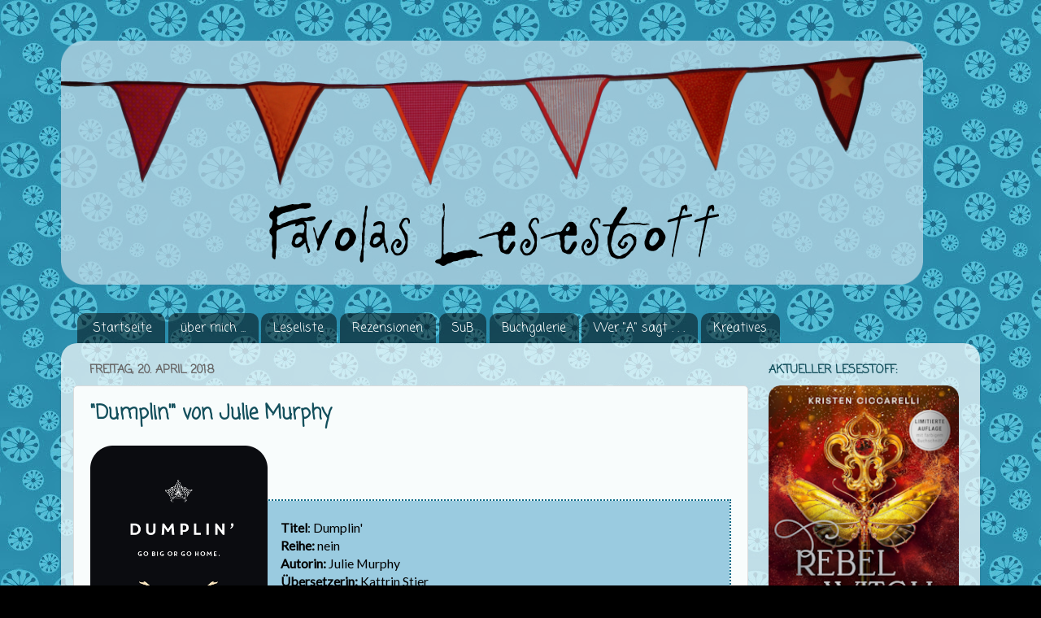

--- FILE ---
content_type: text/html; charset=UTF-8
request_url: https://www.favolas-lesestoff.ch/2018/04/
body_size: 30724
content:
<!DOCTYPE html>
<html class='v2' dir='ltr' xmlns='http://www.w3.org/1999/xhtml' xmlns:b='http://www.google.com/2005/gml/b' xmlns:data='http://www.google.com/2005/gml/data' xmlns:expr='http://www.google.com/2005/gml/expr'>
<link href="//fonts.googleapis.com/css?family=Lato" rel="stylesheet" type="text/css">
<head>
<link href='https://www.blogger.com/static/v1/widgets/335934321-css_bundle_v2.css' rel='stylesheet' type='text/css'/>
<meta content='same-origin' name='referrer'/>
<meta content='width=1100' name='viewport'/>
<meta content='text/html; charset=UTF-8' http-equiv='Content-Type'/>
<meta content='blogger' name='generator'/>
<link href='https://www.favolas-lesestoff.ch/favicon.ico' rel='icon' type='image/x-icon'/>
<link href='https://www.favolas-lesestoff.ch/2018/04/' rel='canonical'/>
<link rel="alternate" type="application/atom+xml" title="Favolas Lesestoff - Atom" href="https://www.favolas-lesestoff.ch/feeds/posts/default" />
<link rel="alternate" type="application/rss+xml" title="Favolas Lesestoff - RSS" href="https://www.favolas-lesestoff.ch/feeds/posts/default?alt=rss" />
<link rel="service.post" type="application/atom+xml" title="Favolas Lesestoff - Atom" href="https://www.blogger.com/feeds/7012773280133914117/posts/default" />
<!--Can't find substitution for tag [blog.ieCssRetrofitLinks]-->
<meta content='Literaturblog mit dem Hauptaugenmerk auf Jugend- und All Age-Büchern. Rezensionen & Rezigramme, Neuerscheinungen, Autorenaktion, Kreativecke' name='description'/>
<meta content='https://www.favolas-lesestoff.ch/2018/04/' property='og:url'/>
<meta content='Favolas Lesestoff' property='og:title'/>
<meta content='Literaturblog mit dem Hauptaugenmerk auf Jugend- und All Age-Büchern. Rezensionen &amp; Rezigramme, Neuerscheinungen, Autorenaktion, Kreativecke' property='og:description'/>
<title>Favolas Lesestoff: April 2018</title>
<style type='text/css'>@font-face{font-family:'Coming Soon';font-style:normal;font-weight:400;font-display:swap;src:url(//fonts.gstatic.com/s/comingsoon/v20/qWcuB6mzpYL7AJ2VfdQR1t-VWDnRsDkg.woff2)format('woff2');unicode-range:U+0000-00FF,U+0131,U+0152-0153,U+02BB-02BC,U+02C6,U+02DA,U+02DC,U+0304,U+0308,U+0329,U+2000-206F,U+20AC,U+2122,U+2191,U+2193,U+2212,U+2215,U+FEFF,U+FFFD;}@font-face{font-family:'Nobile';font-style:normal;font-weight:400;font-display:swap;src:url(//fonts.gstatic.com/s/nobile/v19/m8JTjflSeaOVl1iGXa3WWrZNblOD.woff2)format('woff2');unicode-range:U+0301,U+0400-045F,U+0490-0491,U+04B0-04B1,U+2116;}@font-face{font-family:'Nobile';font-style:normal;font-weight:400;font-display:swap;src:url(//fonts.gstatic.com/s/nobile/v19/m8JTjflSeaOVl1iGV63WWrZNblOD.woff2)format('woff2');unicode-range:U+0100-02BA,U+02BD-02C5,U+02C7-02CC,U+02CE-02D7,U+02DD-02FF,U+0304,U+0308,U+0329,U+1D00-1DBF,U+1E00-1E9F,U+1EF2-1EFF,U+2020,U+20A0-20AB,U+20AD-20C0,U+2113,U+2C60-2C7F,U+A720-A7FF;}@font-face{font-family:'Nobile';font-style:normal;font-weight:400;font-display:swap;src:url(//fonts.gstatic.com/s/nobile/v19/m8JTjflSeaOVl1iGWa3WWrZNbg.woff2)format('woff2');unicode-range:U+0000-00FF,U+0131,U+0152-0153,U+02BB-02BC,U+02C6,U+02DA,U+02DC,U+0304,U+0308,U+0329,U+2000-206F,U+20AC,U+2122,U+2191,U+2193,U+2212,U+2215,U+FEFF,U+FFFD;}@font-face{font-family:'Sue Ellen Francisco';font-style:normal;font-weight:400;font-display:swap;src:url(//fonts.gstatic.com/s/sueellenfrancisco/v22/wXK3E20CsoJ9j1DDkjHcQ5ZL8xRaxru9no1P23in5H8.woff2)format('woff2');unicode-range:U+0000-00FF,U+0131,U+0152-0153,U+02BB-02BC,U+02C6,U+02DA,U+02DC,U+0304,U+0308,U+0329,U+2000-206F,U+20AC,U+2122,U+2191,U+2193,U+2212,U+2215,U+FEFF,U+FFFD;}</style>
<style id='page-skin-1' type='text/css'><!--
/*-----------------------------------------------
Blogger Template Style
Name:     Picture Window
Designer: Josh Peterson
URL:      www.noaesthetic.com
----------------------------------------------- */
/* Variable definitions
====================
<Variable name="keycolor" description="Main Color" type="color" default="#1a222a"/>
<Variable name="body.background" description="Body Background" type="background"
color="#000000" default="#111111 url(//themes.googleusercontent.com/image?id=1OACCYOE0-eoTRTfsBuX1NMN9nz599ufI1Jh0CggPFA_sK80AGkIr8pLtYRpNUKPmwtEa) repeat-x fixed top center"/>
<Group description="Page Text" selector="body">
<Variable name="body.font" description="Font" type="font"
default="normal normal 15px Arial, Tahoma, Helvetica, FreeSans, sans-serif"/>
<Variable name="body.text.color" description="Text Color" type="color" default="#333333"/>
</Group>
<Group description="Backgrounds" selector=".body-fauxcolumns-outer">
<Variable name="body.background.color" description="Outer Background" type="color" default="#296695"/>
<Variable name="header.background.color" description="Header Background" type="color" default="transparent"/>
<Variable name="post.background.color" description="Post Background" type="color" default="#ffffff"/>
</Group>
<Group description="Links" selector=".main-outer">
<Variable name="link.color" description="Link Color" type="color" default="#336699"/>
<Variable name="link.visited.color" description="Visited Color" type="color" default="#6699cc"/>
<Variable name="link.hover.color" description="Hover Color" type="color" default="#33aaff"/>
</Group>
<Group description="Blog Title" selector=".header h1">
<Variable name="header.font" description="Title Font" type="font"
default="normal normal 36px Arial, Tahoma, Helvetica, FreeSans, sans-serif"/>
<Variable name="header.text.color" description="Text Color" type="color" default="#ffffff" />
</Group>
<Group description="Tabs Text" selector=".tabs-inner .widget li a">
<Variable name="tabs.font" description="Font" type="font"
default="normal normal 15px Arial, Tahoma, Helvetica, FreeSans, sans-serif"/>
<Variable name="tabs.text.color" description="Text Color" type="color" default="#ffffff"/>
<Variable name="tabs.selected.text.color" description="Selected Color" type="color" default="#134f5c"/>
</Group>
<Group description="Tabs Background" selector=".tabs-outer .PageList">
<Variable name="tabs.background.color" description="Background Color" type="color" default="transparent"/>
<Variable name="tabs.selected.background.color" description="Selected Color" type="color" default="transparent"/>
<Variable name="tabs.separator.color" description="Separator Color" type="color" default="transparent"/>
</Group>
<Group description="Post Title" selector="h3.post-title, .comments h4">
<Variable name="post.title.font" description="Title Font" type="font"
default="normal normal 18px Arial, Tahoma, Helvetica, FreeSans, sans-serif"/>
</Group>
<Group description="Date Header" selector=".date-header">
<Variable name="date.header.color" description="Text Color" type="color" default="#000000"/>
</Group>
<Group description="Post" selector=".post">
<Variable name="post.footer.text.color" description="Footer Text Color" type="color" default="#999999"/>
<Variable name="post.border.color" description="Border Color" type="color" default="#dddddd"/>
</Group>
<Group description="Gadgets" selector="h2">
<Variable name="widget.title.font" description="Title Font" type="font"
default="bold normal 13px Arial, Tahoma, Helvetica, FreeSans, sans-serif"/>
<Variable name="widget.title.text.color" description="Title Color" type="color" default="#888888"/>
</Group>
<Group description="Footer" selector=".footer-outer">
<Variable name="footer.text.color" description="Text Color" type="color" default="#cccccc"/>
<Variable name="footer.widget.title.text.color" description="Gadget Title Color" type="color" default="#aaaaaa"/>
</Group>
<Group description="Footer Links" selector=".footer-outer">
<Variable name="footer.link.color" description="Link Color" type="color" default="#99ccee"/>
<Variable name="footer.link.visited.color" description="Visited Color" type="color" default="#77aaee"/>
<Variable name="footer.link.hover.color" description="Hover Color" type="color" default="#33aaff"/>
</Group>
<Variable name="content.margin" description="Content Margin Top" type="length" default="20px"/>
<Variable name="content.padding" description="Content Padding" type="length" default="0"/>
<Variable name="content.background" description="Content Background" type="background"
default="transparent none repeat scroll top left"/>
<Variable name="content.border.radius" description="Content Border Radius" type="length" default="0"/>
<Variable name="content.shadow.spread" description="Content Shadow Spread" type="length" default="0"/>
<Variable name="header.padding" description="Header Padding" type="length" default="0"/>
<Variable name="header.background.gradient" description="Header Gradient" type="url"
default="none"/>
<Variable name="header.border.radius" description="Header Border Radius" type="length" default="0"/>
<Variable name="main.border.radius.top" description="Main Border Radius" type="length" default="20px"/>
<Variable name="footer.border.radius.top" description="Footer Border Radius Top" type="length" default="0"/>
<Variable name="footer.border.radius.bottom" description="Footer Border Radius Bottom" type="length" default="20px"/>
<Variable name="region.shadow.spread" description="Main and Footer Shadow Spread" type="length" default="3px"/>
<Variable name="region.shadow.offset" description="Main and Footer Shadow Offset" type="length" default="1px"/>
<Variable name="tabs.background.gradient" description="Tab Background Gradient" type="url" default="none"/>
<Variable name="tab.selected.background.gradient" description="Selected Tab Background" type="url"
default="url(//www.blogblog.com/1kt/transparent/white80.png)"/>
<Variable name="tab.background" description="Tab Background" type="background"
default="transparent url(//www.blogblog.com/1kt/transparent/black50.png) repeat scroll top left"/>
<Variable name="tab.border.radius" description="Tab Border Radius" type="length" default="10px" />
<Variable name="tab.first.border.radius" description="First Tab Border Radius" type="length" default="10px" />
<Variable name="tabs.border.radius" description="Tabs Border Radius" type="length" default="0" />
<Variable name="tabs.spacing" description="Tab Spacing" type="length" default=".25em"/>
<Variable name="tabs.margin.bottom" description="Tab Margin Bottom" type="length" default="0"/>
<Variable name="tabs.margin.sides" description="Tab Margin Sides" type="length" default="20px"/>
<Variable name="main.background" description="Main Background" type="background"
default="transparent url(//www.blogblog.com/1kt/transparent/white80.png) repeat scroll top left"/>
<Variable name="main.padding.sides" description="Main Padding Sides" type="length" default="20px"/>
<Variable name="footer.background" description="Footer Background" type="background"
default="transparent url(//www.blogblog.com/1kt/transparent/black50.png) repeat scroll top left"/>
<Variable name="post.margin.sides" description="Post Margin Sides" type="length" default="-20px"/>
<Variable name="post.border.radius" description="Post Border Radius" type="length" default="5px"/>
<Variable name="widget.title.text.transform" description="Widget Title Text Transform" type="string" default="uppercase"/>
<Variable name="mobile.background.overlay" description="Mobile Background Overlay" type="string"
default="transparent none repeat scroll top left"/>
<Variable name="startSide" description="Side where text starts in blog language" type="automatic" default="left"/>
<Variable name="endSide" description="Side where text ends in blog language" type="automatic" default="right"/>
*/
/* Content
----------------------------------------------- */
body, .body-fauxcolumn-outer {
font-family: 'Lato', sans-serif;
font-size: 16px;
color: #000000;
background: #000000 url(https://blogger.googleusercontent.com/img/b/R29vZ2xl/AVvXsEhJOiLZje3FVuQjpW48ko1Ev_rncGQehYon4q5E12McLq_g4bwb8GeCTntgmYP4yqrYlnrKMh77DtAvFjJUOIZ2fgZ8cF9m17QAQvLvsHJ_E7SIZVvYYitnZfhrdDxlAtJkAkBFVQOSnOk/s0/Hintergrund_8_1.jpg) repeat scroll top left;
}
html body .region-inner {
min-width: 0;
max-width: 100%;
width: auto;
}
.content-outer {
font-size: 90%;
}
a:link {
text-decoration:none;
color: #134f5c;
}
a:visited {
text-decoration:none;
color: #308290;
}
a:hover {
text-decoration:underline;
color: #62bbca;
}
.content-outer {
background: transparent none repeat scroll top left;
-moz-border-radius: 0;
-webkit-border-radius: 0;
-goog-ms-border-radius: 0;
border-radius: 0;
-moz-box-shadow: 0 0 0 rgba(0, 0, 0, .15);
-webkit-box-shadow: 0 0 0 rgba(0, 0, 0, .15);
-goog-ms-box-shadow: 0 0 0 rgba(0, 0, 0, .15);
box-shadow: 0 0 0 rgba(0, 0, 0, .15);
margin: 20px auto;
}
.content-inner {
padding: 0;
}
/* Header
----------------------------------------------- */
.header-outer {
background: transparent none repeat-x scroll top left;
_background-image: none;
color: transparent;
-moz-border-radius: 0;
-webkit-border-radius: 0;
-goog-ms-border-radius: 0;
border-radius: 0;
}
.Header img, .Header #header-inner {
-moz-border-radius: 0;
-webkit-border-radius: 0;
-goog-ms-border-radius: 0;
border-radius: 0;
}
.header-inner .Header .titlewrapper,
.header-inner .Header .descriptionwrapper {
padding-left: 0;
padding-right: 0;
}
.Header h1 {
font: normal normal 36px Arial, Tahoma, Helvetica, FreeSans, sans-serif;
text-shadow: 1px 1px 3px rgba(0, 0, 0, 0.3);
}
.Header h1 a {
color: transparent;
}
.Header .description {
font-size: 130%;
}
/* Tabs
----------------------------------------------- */
.tabs-inner {
margin: .5em 20px 0;
padding: 0;
}
.tabs-inner .section {
margin: 0;
}
.tabs-inner .widget ul {
padding: 0;
background: transparent none repeat scroll bottom;
-moz-border-radius: 0;
-webkit-border-radius: 0;
-goog-ms-border-radius: 0;
border-radius: 0;
}
.tabs-inner .widget li {
border: none;
}
.tabs-inner .widget li a {
display: inline-block;
padding: .5em 1em;
margin-right: .25em;
color: #ffffff;
font: normal normal 15px Coming Soon;
-moz-border-radius: 10px 10px 0 0;
-webkit-border-top-left-radius: 10px;
-webkit-border-top-right-radius: 10px;
-goog-ms-border-radius: 10px 10px 0 0;
border-radius: 10px 10px 0 0;
background: transparent url(//www.blogblog.com/1kt/transparent/black50.png) repeat scroll top left;
border-right: 1px solid transparent;
}
.tabs-inner .widget li:first-child a {
padding-left: 1.25em;
-moz-border-radius-topleft: 10px;
-moz-border-radius-bottomleft: 0;
-webkit-border-top-left-radius: 10px;
-webkit-border-bottom-left-radius: 0;
-goog-ms-border-top-left-radius: 10px;
-goog-ms-border-bottom-left-radius: 0;
border-top-left-radius: 10px;
border-bottom-left-radius: 0;
}
.tabs-inner .widget li.selected a,
.tabs-inner .widget li a:hover {
position: relative;
z-index: 1;
background: transparent url(//www.blogblog.com/1kt/transparent/white80.png) repeat scroll bottom;
color: #134f5c;
-moz-box-shadow: 0 0 3px rgba(0, 0, 0, .15);
-webkit-box-shadow: 0 0 3px rgba(0, 0, 0, .15);
-goog-ms-box-shadow: 0 0 3px rgba(0, 0, 0, .15);
box-shadow: 0 0 3px rgba(0, 0, 0, .15);
}
/* Headings
----------------------------------------------- */
h2 {
font: normal bold 100% Coming Soon;
text-transform: uppercase;
color: #134f5c;
margin: .5em 0;
}
/* Main
----------------------------------------------- */
.main-outer {
background: transparent url(//www.blogblog.com/1kt/transparent/white80.png) repeat scroll top left;
-moz-border-radius: 20px 20px 0 0;
-webkit-border-top-left-radius: 20px;
-webkit-border-top-right-radius: 20px;
-webkit-border-bottom-left-radius: 0;
-webkit-border-bottom-right-radius: 0;
-goog-ms-border-radius: 20px 20px 0 0;
border-radius: 20px 20px 0 0;
-moz-box-shadow: 0 1px 3px rgba(0, 0, 0, .15);
-webkit-box-shadow: 0 1px 3px rgba(0, 0, 0, .15);
-goog-ms-box-shadow: 0 1px 3px rgba(0, 0, 0, .15);
box-shadow: 0 1px 3px rgba(0, 0, 0, .15);
}
.main-inner {
padding: 15px 20px 20px;
}
.main-inner .column-center-inner {
padding: 0 0;
}
.main-inner .column-left-inner {
padding-left: 0;
}
.main-inner .column-right-inner {
padding-right: 0;
}
/* Posts
----------------------------------------------- */
h3.post-title {
margin: 0;
font: normal bold 24px Coming Soon;
}
.comments h4 {
margin: 1em 0 0;
font: normal bold 24px Coming Soon;
}
.date-header span {
color: #666464;
}
.post-outer {
background-color: #f8fcfc;
border: solid 1px #dbdbdb;
-moz-border-radius: 5px;
-webkit-border-radius: 5px;
border-radius: 5px;
-goog-ms-border-radius: 5px;
padding: 15px 20px;
margin: 0 -20px 20px;
}
.post-body {
line-height: 1.4;
font-size: 110%;
position: relative;
}
.post-header {
margin: 0 0 1.5em;
color: #666666;
line-height: 1.6;
}
.post-footer {
margin: .5em 0 0;
color: #666666;
line-height: 1.6;
}
#blog-pager {
font-size: 140%
}
#comments .comment-author {
padding-top: 1.5em;
border-top: dashed 1px #ccc;
border-top: dashed 1px rgba(128, 128, 128, .5);
background-position: 0 1.5em;
}
#comments .comment-author:first-child {
padding-top: 0;
border-top: none;
}
.avatar-image-container {
width: 49px;
max-width: 41px;
height: 41px;
max-height: 49px;
background: #FFF;
float: left;
-moz-border-radius: 30px;
-webkit-border-radius: 30px;
border-radius: 30px;
margin: 0 10px 0 0;
}
.comments .comment-block, .comments .comment-thread.inline-thread .comment-block {
background:#BFDDE6 url("//www.blogblog.com/1kt/transparent/white80.png");
border: 2px dotted #2B8EAD;
padding:10px;
position: relative;
z-index: 2 !important;
-webkit-border-radius: 15px;
-moz-border-radius: 15px;
-o-border-radius: 15px;
border-radius: 15px;
}
/* Comments
----------------------------------------------- */
.comments .comments-content .icon.blog-author {
background-repeat: no-repeat;
background-image: url([data-uri]);
}
/* Widgets
----------------------------------------------- */
.widget ul, .widget #ArchiveList ul.flat {
padding: 0;
list-style: none;
}
.widget ul li, .widget #ArchiveList ul.flat li {
border-top: dashed 1px #ccc;
border-top: dashed 1px rgba(128, 128, 128, .5);
}
.widget ul li:first-child, .widget #ArchiveList ul.flat li:first-child {
border-top: none;
}
.widget .post-body ul {
list-style: disc;
}
.widget .post-body ul li {
border: none;
}
/* Footer
----------------------------------------------- */
.footer-outer {
color:#cacaca;
background: transparent url(//www.blogblog.com/1kt/transparent/black50.png) repeat scroll top left;
-moz-border-radius: 0 0 20px 20px;
-webkit-border-top-left-radius: 0;
-webkit-border-top-right-radius: 0;
-webkit-border-bottom-left-radius: 20px;
-webkit-border-bottom-right-radius: 20px;
-goog-ms-border-radius: 0 0 20px 20px;
border-radius: 0 0 20px 20px;
-moz-box-shadow: 0 1px 3px rgba(0, 0, 0, .15);
-webkit-box-shadow: 0 1px 3px rgba(0, 0, 0, .15);
-goog-ms-box-shadow: 0 1px 3px rgba(0, 0, 0, .15);
box-shadow: 0 1px 3px rgba(0, 0, 0, .15);
}
.footer-inner {
padding: 10px 20px 20px;
}
.footer-outer a {
color: #96e9ed;
}
.footer-outer a:visited {
color: #73d2ed;
}
.footer-outer a:hover {
color: #2ef1ff;
}
.footer-outer .widget h2 {
color: #a8a8a8;
}
/* Mobile
----------------------------------------------- */
html body.mobile {
height: auto;
}
html body.mobile {
min-height: 480px;
background-size: 100% auto;
}
.mobile .body-fauxcolumn-outer {
background: transparent none repeat scroll top left;
}
html .mobile .mobile-date-outer, html .mobile .blog-pager {
border-bottom: none;
background: transparent url(//www.blogblog.com/1kt/transparent/white80.png) repeat scroll top left;
margin-bottom: 10px;
}
.mobile .date-outer {
background: transparent url(//www.blogblog.com/1kt/transparent/white80.png) repeat scroll top left;
}
.mobile .header-outer, .mobile .main-outer,
.mobile .post-outer, .mobile .footer-outer {
-moz-border-radius: 0;
-webkit-border-radius: 0;
-goog-ms-border-radius: 0;
border-radius: 0;
}
.mobile .content-outer,
.mobile .main-outer,
.mobile .post-outer {
background: inherit;
border: none;
}
.mobile .content-outer {
font-size: 100%;
}
.mobile-link-button {
background-color: #134f5c;
}
.mobile-link-button a:link, .mobile-link-button a:visited {
color: #f8fcfc;
}
.mobile-index-contents {
color: #000000;
}
.mobile .tabs-inner .PageList .widget-content {
background: transparent url(//www.blogblog.com/1kt/transparent/white80.png) repeat scroll bottom;
color: #134f5c;
}
.mobile .tabs-inner .PageList .widget-content .pagelist-arrow {
border-left: 1px solid transparent;
}
blockquote {
background: url(https://blogger.googleusercontent.com/img/b/R29vZ2xl/AVvXsEiCYR2J77Z693uczqdysnEa0p9qCWwY9H1f6gPUg5bAta4s0r0gwR40hIMrsVABJibl1ZNHEmXuYntV213U5Hj3Oj4kiZoAfcXJgT-yL3tIHDNnHWcyLdOtOwt6ZLf4duw7A8rhurgEEfs/s1600/quote_1.png) no-repeat #D2E4EE;
color: ##585858;
padding: 8px;
padding-left: 60px;
font-style: italic;
}blockquote {
background: url(https://blogger.googleusercontent.com/img/b/R29vZ2xl/AVvXsEiCYR2J77Z693uczqdysnEa0p9qCWwY9H1f6gPUg5bAta4s0r0gwR40hIMrsVABJibl1ZNHEmXuYntV213U5Hj3Oj4kiZoAfcXJgT-yL3tIHDNnHWcyLdOtOwt6ZLf4duw7A8rhurgEEfs/s1600/quote_1.png) no-repeat #D2E4EE;
color: ##585858;
padding: 8px;
padding-left: 60px;
font-style: italic;
}blockquote {
background: url(https://blogger.googleusercontent.com/img/b/R29vZ2xl/AVvXsEiCYR2J77Z693uczqdysnEa0p9qCWwY9H1f6gPUg5bAta4s0r0gwR40hIMrsVABJibl1ZNHEmXuYntV213U5Hj3Oj4kiZoAfcXJgT-yL3tIHDNnHWcyLdOtOwt6ZLf4duw7A8rhurgEEfs/s1600/quote_1.png) no-repeat #D2E4EE;
color: ##585858;
padding: 8px;
padding-left: 60px;
font-style: italic;
}blockquote {
background: url(https://blogger.googleusercontent.com/img/b/R29vZ2xl/AVvXsEiCYR2J77Z693uczqdysnEa0p9qCWwY9H1f6gPUg5bAta4s0r0gwR40hIMrsVABJibl1ZNHEmXuYntV213U5Hj3Oj4kiZoAfcXJgT-yL3tIHDNnHWcyLdOtOwt6ZLf4duw7A8rhurgEEfs/s1600/quote_1.png) no-repeat #D2E4EE;
color: ##585858;
padding: 8px;
padding-left: 60px;
font-style: italic;
}blockquote {
background: url(https://blogger.googleusercontent.com/img/b/R29vZ2xl/AVvXsEiCYR2J77Z693uczqdysnEa0p9qCWwY9H1f6gPUg5bAta4s0r0gwR40hIMrsVABJibl1ZNHEmXuYntV213U5Hj3Oj4kiZoAfcXJgT-yL3tIHDNnHWcyLdOtOwt6ZLf4duw7A8rhurgEEfs/s1600/quote_1.png) no-repeat #D2E4EE;
color: ##585858;
padding: 8px;
padding-left: 60px;
font-style: italic;
}blockquote {
background: url(https://blogger.googleusercontent.com/img/b/R29vZ2xl/AVvXsEiCYR2J77Z693uczqdysnEa0p9qCWwY9H1f6gPUg5bAta4s0r0gwR40hIMrsVABJibl1ZNHEmXuYntV213U5Hj3Oj4kiZoAfcXJgT-yL3tIHDNnHWcyLdOtOwt6ZLf4duw7A8rhurgEEfs/s1600/quote_1.png) no-repeat #D2E4EE;
color: ##585858;
padding: 8px;
padding-left: 60px;
font-style: italic;
}blockquote {
background: url(https://blogger.googleusercontent.com/img/b/R29vZ2xl/AVvXsEiCYR2J77Z693uczqdysnEa0p9qCWwY9H1f6gPUg5bAta4s0r0gwR40hIMrsVABJibl1ZNHEmXuYntV213U5Hj3Oj4kiZoAfcXJgT-yL3tIHDNnHWcyLdOtOwt6ZLf4duw7A8rhurgEEfs/s1600/quote_1.png) no-repeat #D2E4EE;
color: ##585858;
padding: 8px;
padding-left: 60px;
font-style: italic;
}blockquote {
background: url(https://blogger.googleusercontent.com/img/b/R29vZ2xl/AVvXsEiCYR2J77Z693uczqdysnEa0p9qCWwY9H1f6gPUg5bAta4s0r0gwR40hIMrsVABJibl1ZNHEmXuYntV213U5Hj3Oj4kiZoAfcXJgT-yL3tIHDNnHWcyLdOtOwt6ZLf4duw7A8rhurgEEfs/s1600/quote_1.png) no-repeat #D2E4EE;
color: ##585858;
padding: 8px;
padding-left: 60px;
font-style: italic;
}blockquote {
background: url(https://blogger.googleusercontent.com/img/b/R29vZ2xl/AVvXsEiCYR2J77Z693uczqdysnEa0p9qCWwY9H1f6gPUg5bAta4s0r0gwR40hIMrsVABJibl1ZNHEmXuYntV213U5Hj3Oj4kiZoAfcXJgT-yL3tIHDNnHWcyLdOtOwt6ZLf4duw7A8rhurgEEfs/s1600/quote_1.png) no-repeat #D2E4EE;
color: ##585858;
padding: 8px;
padding-left: 60px;
font-style: italic;
}
--></style>
<style id='template-skin-1' type='text/css'><!--
body {
min-width: 1130px;
}
.content-outer, .content-fauxcolumn-outer, .region-inner {
min-width: 1130px;
max-width: 1130px;
_width: 1130px;
}
.main-inner .columns {
padding-left: 0px;
padding-right: 270px;
}
.main-inner .fauxcolumn-center-outer {
left: 0px;
right: 270px;
/* IE6 does not respect left and right together */
_width: expression(this.parentNode.offsetWidth -
parseInt("0px") -
parseInt("270px") + 'px');
}
.main-inner .fauxcolumn-left-outer {
width: 0px;
}
.main-inner .fauxcolumn-right-outer {
width: 270px;
}
.main-inner .column-left-outer {
width: 0px;
right: 100%;
margin-left: -0px;
}
.main-inner .column-right-outer {
width: 270px;
margin-right: -270px;
}
#layout {
min-width: 0;
}
#layout .content-outer {
min-width: 0;
width: 800px;
}
#layout .region-inner {
min-width: 0;
width: auto;
}
--></style>
<link href='https://fonts.googleapis.com/css?family=Shadows+Into+Light+Two' rel='stylesheet' type='text/css'/>
<link href='https://www.blogger.com/dyn-css/authorization.css?targetBlogID=7012773280133914117&amp;zx=1a37448b-8b70-4f12-9d0a-d2c95a6e4ae7' media='none' onload='if(media!=&#39;all&#39;)media=&#39;all&#39;' rel='stylesheet'/><noscript><link href='https://www.blogger.com/dyn-css/authorization.css?targetBlogID=7012773280133914117&amp;zx=1a37448b-8b70-4f12-9d0a-d2c95a6e4ae7' rel='stylesheet'/></noscript>
<meta name='google-adsense-platform-account' content='ca-host-pub-1556223355139109'/>
<meta name='google-adsense-platform-domain' content='blogspot.com'/>

</head>
<body class='loading'>
<div class='navbar no-items section' id='navbar'>
</div>
<div class='body-fauxcolumns'>
<div class='fauxcolumn-outer body-fauxcolumn-outer'>
<div class='cap-top'>
<div class='cap-left'></div>
<div class='cap-right'></div>
</div>
<div class='fauxborder-left'>
<div class='fauxborder-right'></div>
<div class='fauxcolumn-inner'>
</div>
</div>
<div class='cap-bottom'>
<div class='cap-left'></div>
<div class='cap-right'></div>
</div>
</div>
</div>
<div class='content'>
<div class='content-fauxcolumns'>
<div class='fauxcolumn-outer content-fauxcolumn-outer'>
<div class='cap-top'>
<div class='cap-left'></div>
<div class='cap-right'></div>
</div>
<div class='fauxborder-left'>
<div class='fauxborder-right'></div>
<div class='fauxcolumn-inner'>
</div>
</div>
<div class='cap-bottom'>
<div class='cap-left'></div>
<div class='cap-right'></div>
</div>
</div>
</div>
<div class='content-outer'>
<div class='content-cap-top cap-top'>
<div class='cap-left'></div>
<div class='cap-right'></div>
</div>
<div class='fauxborder-left content-fauxborder-left'>
<div class='fauxborder-right content-fauxborder-right'></div>
<div class='content-inner'>
<header>
<div class='header-outer'>
<div class='header-cap-top cap-top'>
<div class='cap-left'></div>
<div class='cap-right'></div>
</div>
<div class='fauxborder-left header-fauxborder-left'>
<div class='fauxborder-right header-fauxborder-right'></div>
<div class='region-inner header-inner'>
<div class='header section' id='header'><div class='widget Header' data-version='1' id='Header1'>
<div id='header-inner'>
<a href='https://www.favolas-lesestoff.ch/' style='display: block'>
<img alt='Favolas Lesestoff' height='328px; ' id='Header1_headerimg' src='https://blogger.googleusercontent.com/img/b/R29vZ2xl/AVvXsEiooVXzePjwFLCO0WIhT3Qo8LKWCRCHwuhrpqAfMqMyzFZj8vBVIx05NFLRcQTc8GaEOso607g7EwaRTvn5mP2XS57liq2IowgV0gL3iomQLnJo8Z1kV5_qAd0FjGOMtUXiBoxKrJ26n5s/s1600/Header8_1.png' style='display: block' width='1060px; '/>
</a>
</div>
</div></div>
</div>
</div>
<div class='header-cap-bottom cap-bottom'>
<div class='cap-left'></div>
<div class='cap-right'></div>
</div>
</div>
</header>
<div class='tabs-outer'>
<div class='tabs-cap-top cap-top'>
<div class='cap-left'></div>
<div class='cap-right'></div>
</div>
<div class='fauxborder-left tabs-fauxborder-left'>
<div class='fauxborder-right tabs-fauxborder-right'></div>
<div class='region-inner tabs-inner'>
<div class='tabs section' id='crosscol'><div class='widget PageList' data-version='1' id='PageList98'>
<h2>Pages</h2>
<div class='widget-content'>
<ul>
<li>
<a href='https://www.favolas-lesestoff.ch/'>Startseite</a>
</li>
<li>
<a href='https://www.favolas-lesestoff.ch/p/favola.html'>über mich ...</a>
</li>
<li>
<a href='https://www.favolas-lesestoff.ch/p/leseliste-2012.html'>Leseliste</a>
</li>
<li>
<a href='https://www.favolas-lesestoff.ch/p/rezensionen.html'>Rezensionen</a>
</li>
<li>
<a href='https://www.favolas-lesestoff.ch/p/sub.html'>SuB</a>
</li>
<li>
<a href='https://www.favolas-lesestoff.ch/p/buchgalerie.html'>Buchgalerie</a>
</li>
<li>
<a href='https://www.favolas-lesestoff.ch/p/aktivitaten.html'>Wer "A" sagt . . . </a>
</li>
<li>
<a href='https://www.favolas-lesestoff.ch/p/kreatives.html'>Kreatives</a>
</li>
</ul>
<div class='clear'></div>
</div>
</div></div>
<div class='tabs no-items section' id='crosscol-overflow'></div>
</div>
</div>
<div class='tabs-cap-bottom cap-bottom'>
<div class='cap-left'></div>
<div class='cap-right'></div>
</div>
</div>
<div class='main-outer'>
<div class='main-cap-top cap-top'>
<div class='cap-left'></div>
<div class='cap-right'></div>
</div>
<div class='fauxborder-left main-fauxborder-left'>
<div class='fauxborder-right main-fauxborder-right'></div>
<div class='region-inner main-inner'>
<div class='columns fauxcolumns'>
<div class='fauxcolumn-outer fauxcolumn-center-outer'>
<div class='cap-top'>
<div class='cap-left'></div>
<div class='cap-right'></div>
</div>
<div class='fauxborder-left'>
<div class='fauxborder-right'></div>
<div class='fauxcolumn-inner'>
</div>
</div>
<div class='cap-bottom'>
<div class='cap-left'></div>
<div class='cap-right'></div>
</div>
</div>
<div class='fauxcolumn-outer fauxcolumn-left-outer'>
<div class='cap-top'>
<div class='cap-left'></div>
<div class='cap-right'></div>
</div>
<div class='fauxborder-left'>
<div class='fauxborder-right'></div>
<div class='fauxcolumn-inner'>
</div>
</div>
<div class='cap-bottom'>
<div class='cap-left'></div>
<div class='cap-right'></div>
</div>
</div>
<div class='fauxcolumn-outer fauxcolumn-right-outer'>
<div class='cap-top'>
<div class='cap-left'></div>
<div class='cap-right'></div>
</div>
<div class='fauxborder-left'>
<div class='fauxborder-right'></div>
<div class='fauxcolumn-inner'>
</div>
</div>
<div class='cap-bottom'>
<div class='cap-left'></div>
<div class='cap-right'></div>
</div>
</div>
<!-- corrects IE6 width calculation -->
<div class='columns-inner'>
<div class='column-center-outer'>
<div class='column-center-inner'>
<div class='main section' id='main'><div class='widget Blog' data-version='1' id='Blog1'>
<div class='blog-posts hfeed'>

          <div class="date-outer">
        
<h2 class='date-header'><span>Freitag, 20. April 2018</span></h2>

          <div class="date-posts">
        
<div class='post-outer'>
<div class='post hentry' itemprop='blogPost' itemscope='itemscope' itemtype='http://schema.org/BlogPosting'>
<meta content='https://blogger.googleusercontent.com/img/b/R29vZ2xl/AVvXsEiuqjXmNZD75gjxZEwPJG9fbjjDY8wjqnMZVamjuW1TtH3rcIfKA6an2iAfDQRfQZQEtebp9CGNOGAZUC3EZtWKx1B-rtNpin-D4NnoKR0me6dgcSiuowo_p_rUaA7r4IUOBtGt-zr_-h4/s1600/Dumplin.png' itemprop='image_url'/>
<meta content='7012773280133914117' itemprop='blogId'/>
<meta content='2463464005127627632' itemprop='postId'/>
<a name='2463464005127627632'></a>
<h3 class='post-title entry-title' itemprop='name'>
<a href='https://www.favolas-lesestoff.ch/2018/04/dumplin-von-julie-murphy.html'>"Dumplin'" von Julie Murphy</a>
</h3>
<div class='post-header'>
<div class='post-header-line-1'></div>
</div>
<div class='post-body entry-content' id='post-body-2463464005127627632' itemprop='articleBody'>
<img border="0" height="340" src="https://blogger.googleusercontent.com/img/b/R29vZ2xl/AVvXsEiuqjXmNZD75gjxZEwPJG9fbjjDY8wjqnMZVamjuW1TtH3rcIfKA6an2iAfDQRfQZQEtebp9CGNOGAZUC3EZtWKx1B-rtNpin-D4NnoKR0me6dgcSiuowo_p_rUaA7r4IUOBtGt-zr_-h4/s1600/Dumplin.png" style="clear: left; float: left; margin-bottom: 1em; margin-right: 1em;"><br>
<br>
<br>
<div style="border: 2px dotted rgb(8, 106, 135);">
<div style="background-color: #9acbe0; background-position: initial initial; background-repeat: initial initial;">
<br>
<strong>Titel</strong>: Dumplin&#39;<br>
<b>Reihe: </b>nein<br>
<strong>Autorin: </strong>Julie Murphy<br>
<b>Übersetzerin: </b>Kattrin Stier<br>
<strong>Genre: </strong>Coming of Age<br>
<strong>Verlag</strong>: FISCHER FJB (21. März 2018)<br>
<strong>ISBN:</strong>&#160;978-3841422422<br>
<strong>Seiten:</strong>&#160;400<br>
<ul style="box-sizing: border-box; list-style-type: none; margin: 0px 0px 1px 18px; padding: 0px;">
<li style="-ms-word-wrap: break-word; box-sizing: border-box; list-style: none; margin: 0px 0px 5.5px;"><b>Vom Hersteller empfohlenes Alter:</b>&#160;ab 14 Jahren</li>
</ul>
<br></div>
</div>
<div>
</div>
<br>
<br>
<br>
<br>
<div class="separator" style="clear: both; text-align: center;">
<a href="https://blogger.googleusercontent.com/img/b/R29vZ2xl/AVvXsEgPow0d0aPeN0j-DF3bA2Vn9Rg4vXS3S6rp0l-KvYjN4mOhpl7YZPFas9SORouaW7FZJ_b6BGG75rF1KXBWPsEmrrIxSf7JA112QbPDwLTogR_tAFvnY49fYs1zdmf3fUvMXYsRZSCBqoE/s1600/Zwischentitel_Lesegrund.png" imageanchor="1" style="clear: left; float: left; margin-bottom: 1em; margin-right: 1em;"><img border="0" src="https://blogger.googleusercontent.com/img/b/R29vZ2xl/AVvXsEgPow0d0aPeN0j-DF3bA2Vn9Rg4vXS3S6rp0l-KvYjN4mOhpl7YZPFas9SORouaW7FZJ_b6BGG75rF1KXBWPsEmrrIxSf7JA112QbPDwLTogR_tAFvnY49fYs1zdmf3fUvMXYsRZSCBqoE/s1600/Zwischentitel_Lesegrund.png"></a></div>
<div style="text-align: justify;">
<br></div>
<div style="text-align: justify;">
<br></div>
<br>
<div style="text-align: justify;">
&quot;Dumplin&#39;&quot; von Julie Murphy hat schon bevor die deutsche Übersetzung erschien, auch bei uns hohe Wellen geschlagen.</div>
<div style="text-align: justify;">
<i>Der #1 der &#8222;New York Times&#8220;-Bestsellerliste: Dick UND schön? Unsicher UND mutig? Dumplin&#8216; ist all das und noch viel mehr.</i></div>
<div style="text-align: justify;">
Eine Thematik, die mich sehr interessiert ....</div>
<div style="text-align: justify;">
<br></div>
<div style="text-align: justify;">
<br></div>
<div style="text-align: justify;">
</div>
<div style='clear: both;'></div>
</div>
<div class='jump-link'>
<a href='https://www.favolas-lesestoff.ch/2018/04/dumplin-von-julie-murphy.html#more' title='"Dumplin&#39;" von Julie Murphy'>Weiterlesen &#187;</a>
</div>
<div class='post-footer'>
<div class='post-footer-line post-footer-line-1'><span class='post-author vcard'>
Eingestellt von
<span class='fn' itemprop='author' itemscope='itemscope' itemtype='http://schema.org/Person'>
<meta content='https://www.blogger.com/profile/09551631632130884598' itemprop='url'/>
<a class='g-profile' href='https://www.blogger.com/profile/09551631632130884598' rel='author' title='author profile'>
<span itemprop='name'>Favola</span>
</a>
</span>
</span>
<span class='post-comment-link'>
<a class='comment-link' href='https://www.favolas-lesestoff.ch/2018/04/dumplin-von-julie-murphy.html#comment-form' onclick=''>
6 Kommentare
</a>
</span>
<span class='post-icons'>
<span class='item-control blog-admin pid-781308816'>
<a href='https://www.blogger.com/post-edit.g?blogID=7012773280133914117&postID=2463464005127627632&from=pencil' title='Post bearbeiten'>
<img alt='' class='icon-action' height='18' src='https://resources.blogblog.com/img/icon18_edit_allbkg.gif' width='18'/>
</a>
</span>
</span>
<div class='post-share-buttons goog-inline-block'>
</div>
</div>
<div class='post-footer-line post-footer-line-2'><span class='post-labels'>
Labels:
<a href='https://www.favolas-lesestoff.ch/search/label/4.5%20Leseenten' rel='tag'>4.5 Leseenten</a>,
<a href='https://www.favolas-lesestoff.ch/search/label/Coming-Of-Age' rel='tag'>Coming-Of-Age</a>,
<a href='https://www.favolas-lesestoff.ch/search/label/Rezension' rel='tag'>Rezension</a>
</span>
</div>
<div class='post-footer-line post-footer-line-3'></div>
</div>
</div>
</div>

          </div></div>
        

          <div class="date-outer">
        
<h2 class='date-header'><span>Dienstag, 17. April 2018</span></h2>

          <div class="date-posts">
        
<div class='post-outer'>
<div class='post hentry' itemprop='blogPost' itemscope='itemscope' itemtype='http://schema.org/BlogPosting'>
<meta content='https://blogger.googleusercontent.com/img/b/R29vZ2xl/AVvXsEiqEL6qMBJFlGKhvJz8FU5oXQvKBMjzB-9mbTNmRPqHzzxOeRV9MiMum5Wdih-7k5G-LoZgNXLyO-GUY2JjBe8G9RgztMCTOcQjBAdaM1KKAabPLXlY3CGSwOPpl05Lj7aoJC-DFsXycuo/s1600/NeuAprilFB.png' itemprop='image_url'/>
<meta content='7012773280133914117' itemprop='blogId'/>
<meta content='6781272237127889765' itemprop='postId'/>
<a name='6781272237127889765'></a>
<h3 class='post-title entry-title' itemprop='name'>
<a href='https://www.favolas-lesestoff.ch/2018/04/wunschzettelalarm-april-2018.html'>Wunschzettelalarm - Der April macht, was er will ....</a>
</h3>
<div class='post-header'>
<div class='post-header-line-1'></div>
</div>
<div class='post-body entry-content' id='post-body-6781272237127889765' itemprop='articleBody'>
<div class="separator" style="clear: both; text-align: center;">
<img border="0" data-original-height="525" data-original-width="781" src="https://blogger.googleusercontent.com/img/b/R29vZ2xl/AVvXsEiqEL6qMBJFlGKhvJz8FU5oXQvKBMjzB-9mbTNmRPqHzzxOeRV9MiMum5Wdih-7k5G-LoZgNXLyO-GUY2JjBe8G9RgztMCTOcQjBAdaM1KKAabPLXlY3CGSwOPpl05Lj7aoJC-DFsXycuo/s1600/NeuAprilFB.png"></div>
<div class="separator" style="clear: both; text-align: center;">
<br></div>
<div class="separator" style="clear: both; text-align: justify;">
Obwohl nun anscheinend wirklich der Frühling Einzug gehalten hat, haben wir auch dieses Jahr schon gemerkt, dass der April wettertechnisch oft macht, was er will. Aber auch in Sachen Neuerscheinung wirbel der eigenwillige Monat gehörig durcheinander. Genremässig ist vom allem etwas dabei und es erscheinen schon die ersten Sommerbücher.</div>
<div class="separator" style="clear: both; text-align: justify;">
Ich persönlich bin sehr froh, dass sich meine Must-Reads in Grenzen halten, denn ich habe noch genügend vom <a href="https://www.favolas-lesestoff.ch/2018/03/wunschzettelalarm-marz-2018.html" rel="nofollow" target="_blank">März</a> (und noch vorher) zu lesen.</div>
<div class="separator" style="clear: both; text-align: justify;">
<br></div>
<div class="separator" style="clear: both; text-align: justify;">
</div>
<div class="separator" style="clear: both; text-align: center;">
</div>
<div style='clear: both;'></div>
</div>
<div class='jump-link'>
<a href='https://www.favolas-lesestoff.ch/2018/04/wunschzettelalarm-april-2018.html#more' title='Wunschzettelalarm - Der April macht, was er will ....'>Weiterlesen &#187;</a>
</div>
<div class='post-footer'>
<div class='post-footer-line post-footer-line-1'><span class='post-author vcard'>
Eingestellt von
<span class='fn' itemprop='author' itemscope='itemscope' itemtype='http://schema.org/Person'>
<meta content='https://www.blogger.com/profile/09551631632130884598' itemprop='url'/>
<a class='g-profile' href='https://www.blogger.com/profile/09551631632130884598' rel='author' title='author profile'>
<span itemprop='name'>Favola</span>
</a>
</span>
</span>
<span class='post-comment-link'>
<a class='comment-link' href='https://www.favolas-lesestoff.ch/2018/04/wunschzettelalarm-april-2018.html#comment-form' onclick=''>
23 Kommentare
</a>
</span>
<span class='post-icons'>
<span class='item-control blog-admin pid-781308816'>
<a href='https://www.blogger.com/post-edit.g?blogID=7012773280133914117&postID=6781272237127889765&from=pencil' title='Post bearbeiten'>
<img alt='' class='icon-action' height='18' src='https://resources.blogblog.com/img/icon18_edit_allbkg.gif' width='18'/>
</a>
</span>
</span>
<div class='post-share-buttons goog-inline-block'>
</div>
</div>
<div class='post-footer-line post-footer-line-2'><span class='post-labels'>
Labels:
<a href='https://www.favolas-lesestoff.ch/search/label/Neuerscheinungen' rel='tag'>Neuerscheinungen</a>,
<a href='https://www.favolas-lesestoff.ch/search/label/Wunschzettelalarm' rel='tag'>Wunschzettelalarm</a>
</span>
</div>
<div class='post-footer-line post-footer-line-3'></div>
</div>
</div>
</div>

          </div></div>
        

          <div class="date-outer">
        
<h2 class='date-header'><span>Samstag, 14. April 2018</span></h2>

          <div class="date-posts">
        
<div class='post-outer'>
<div class='post hentry' itemprop='blogPost' itemscope='itemscope' itemtype='http://schema.org/BlogPosting'>
<meta content='https://blogger.googleusercontent.com/img/b/R29vZ2xl/AVvXsEjZqnJNOkBdHqU434IYMPc2U521eQVlxnfOSqAkoQmRFOi3mpRhDutDfSw1i5GdnPMMCE-o4cy1MmofDh2rawJ951PEL4ChAC1Zbj39Ef7b1H_c70oBTzRvXBSYUuIj9Gk1CvBTQk0kN3w/s640/abcAPRIL18.png' itemprop='image_url'/>
<meta content='7012773280133914117' itemprop='blogId'/>
<meta content='5539330908679838729' itemprop='postId'/>
<a name='5539330908679838729'></a>
<h3 class='post-title entry-title' itemprop='name'>
<a href='https://www.favolas-lesestoff.ch/2018/04/abc-challenge-der-protagonisten.html'>[ABC Challenge der Protagonisten] Monatsaufgabe April</a>
</h3>
<div class='post-header'>
<div class='post-header-line-1'></div>
</div>
<div class='post-body entry-content' id='post-body-5539330908679838729' itemprop='articleBody'>
<div class="separator" style="clear: both; text-align: center;">
<img border="0" data-original-height="320" data-original-width="700" height="292" src="https://blogger.googleusercontent.com/img/b/R29vZ2xl/AVvXsEjZqnJNOkBdHqU434IYMPc2U521eQVlxnfOSqAkoQmRFOi3mpRhDutDfSw1i5GdnPMMCE-o4cy1MmofDh2rawJ951PEL4ChAC1Zbj39Ef7b1H_c70oBTzRvXBSYUuIj9Gk1CvBTQk0kN3w/s640/abcAPRIL18.png" width="640"></div>
<div style="text-align: center;">
<br></div>
<div style="text-align: justify;">
<br>
Die Punkte der Februar-Aufgabe sind nun im <a href="https://docs.google.com/spreadsheets/d/1JI_EiqXy0vJsTE2SKukQoFei-HyZJsL3mMcomamiiw4/edit?usp=sharing">Formular</a> eingetragen. Ich habe es aber noch nicht geschafft, eine erste Runde durch eure Challengeseiten zu drehen, darum sind bei den Protagonisten noch keine Punkte eingetragen. Dies werde ich nun nach und nach machen.</div>
<div style="text-align: justify;">
<br></div>
<div style="text-align: justify;">
Auch dieses Mal möchte ich euch erst die Lösungen der letzten Monatsaufgabe verraten, bevor es dann ans Rätseln für den April geht:<br>
<br></div>
<div style="text-align: justify;">
<br>
</div>
<div style='clear: both;'></div>
</div>
<div class='jump-link'>
<a href='https://www.favolas-lesestoff.ch/2018/04/abc-challenge-der-protagonisten.html#more' title='[ABC Challenge der Protagonisten] Monatsaufgabe April'>Weiterlesen &#187;</a>
</div>
<div class='post-footer'>
<div class='post-footer-line post-footer-line-1'><span class='post-author vcard'>
Eingestellt von
<span class='fn' itemprop='author' itemscope='itemscope' itemtype='http://schema.org/Person'>
<meta content='https://www.blogger.com/profile/09551631632130884598' itemprop='url'/>
<a class='g-profile' href='https://www.blogger.com/profile/09551631632130884598' rel='author' title='author profile'>
<span itemprop='name'>Favola</span>
</a>
</span>
</span>
<span class='post-comment-link'>
<a class='comment-link' href='https://www.favolas-lesestoff.ch/2018/04/abc-challenge-der-protagonisten.html#comment-form' onclick=''>
0 Kommentare
</a>
</span>
<span class='post-icons'>
<span class='item-control blog-admin pid-781308816'>
<a href='https://www.blogger.com/post-edit.g?blogID=7012773280133914117&postID=5539330908679838729&from=pencil' title='Post bearbeiten'>
<img alt='' class='icon-action' height='18' src='https://resources.blogblog.com/img/icon18_edit_allbkg.gif' width='18'/>
</a>
</span>
</span>
<div class='post-share-buttons goog-inline-block'>
</div>
</div>
<div class='post-footer-line post-footer-line-2'><span class='post-labels'>
Labels:
<a href='https://www.favolas-lesestoff.ch/search/label/ABC-Challenge%20der%20Protagonisten' rel='tag'>ABC-Challenge der Protagonisten</a>,
<a href='https://www.favolas-lesestoff.ch/search/label/Monatsaufgabe' rel='tag'>Monatsaufgabe</a>
</span>
</div>
<div class='post-footer-line post-footer-line-3'></div>
</div>
</div>
</div>

          </div></div>
        

          <div class="date-outer">
        
<h2 class='date-header'><span>Donnerstag, 12. April 2018</span></h2>

          <div class="date-posts">
        
<div class='post-outer'>
<div class='post hentry' itemprop='blogPost' itemscope='itemscope' itemtype='http://schema.org/BlogPosting'>
<meta content='https://blogger.googleusercontent.com/img/b/R29vZ2xl/AVvXsEjhBWfMm99s5mJGlDPRksxH9OXMw4ykWsbad0Qe_cloRlK1igtE_OVL1SpFFXUXvxttC_eP8GVWgC49f3mYCd7fbuVrQBmF2iBHTAElhVB_MuBwexWvMi1Q9Fb4T2Mli9boweOzQ7S8RHc/s1600/TausendN%25C3%25A4chte.png' itemprop='image_url'/>
<meta content='7012773280133914117' itemprop='blogId'/>
<meta content='494793085711659027' itemprop='postId'/>
<a name='494793085711659027'></a>
<h3 class='post-title entry-title' itemprop='name'>
<a href='https://www.favolas-lesestoff.ch/2018/04/tausend-nachte-aus-sand-und-feuer.html'>"Tausend Nächte aus Sand und Feuer" von Emily Kate Johnston</a>
</h3>
<div class='post-header'>
<div class='post-header-line-1'></div>
</div>
<div class='post-body entry-content' id='post-body-494793085711659027' itemprop='articleBody'>
<div class="separator" style="clear: both; text-align: center;">
</div>
<div class="separator" style="clear: both; text-align: center;">
</div>
<img border="0" height="340" src="https://blogger.googleusercontent.com/img/b/R29vZ2xl/AVvXsEjhBWfMm99s5mJGlDPRksxH9OXMw4ykWsbad0Qe_cloRlK1igtE_OVL1SpFFXUXvxttC_eP8GVWgC49f3mYCd7fbuVrQBmF2iBHTAElhVB_MuBwexWvMi1Q9Fb4T2Mli9boweOzQ7S8RHc/s1600/TausendN%25C3%25A4chte.png" style="clear: left; float: left; margin-bottom: 1em; margin-right: 1em;"><br>
<b><br></b>
<b>Titel:</b>&#160;Tausend Nächte aus Sand und Feuer<br>
<b>Autorin:&#160;</b>Emily Kate Johnston<br>
<b>Übersetzerin: </b>Petra Koob-Pawis<br>
<b>Verlag:</b>&#160;cbj (24. Mai 2016)<br>
<b>Genre:&#160;</b>Fantasy<br>
<b>ISBN:&#160;</b>978-3570164068<br>
<div>
<div>
<b>Seitenzahl:</b>&#160;368<br>
<b>empfohlenes Lesealter:</b> ab 14 Jahren</div>
<div>
<br>
<div style="border: 2px dotted rgb(8, 106, 135);">
<div style="background-color: #9acbe0; background-position: initial initial; background-repeat: initial initial; padding-left: 20px; padding-right: 20px;">
<br>
<b><i>Inhalt:</i></b><br>
<div style="text-align: justify;">
<i>Lo-Melkhinn hat schon dreihundert Mädchen auf dem Gewissen, bevor er in ihr Dorf kommt, um sich eine neue Braut zu suchen. Als sie die Staubwolke am Horizont sieht, weiß sie, dass er das hübscheste Mädchen im Dorf mitnehmen wird: ihre Schwester. Aber das wird sie nicht zulassen. Stattdessen kehrt sie selbst mit dem geheimnisvollen Wüstenherrscher in seinen Palast zurück. Der Tod scheint ihr sicher, doch am nächsten Morgen ist sie immer noch am Leben. Von nun an erzählt sie Lo-Melkhinn jede Nacht eine neue Geschichte und jeden Morgen erwacht sie mit einem magischen Funken in sich, der von Tag zu Tag mächtiger wird ...</i></div>
<div>
<div style="text-align: right;">
<i><span style="font-size: x-small;">(Bild- und Textquelle:<a href="https://www.randomhouse.de/Buch/Tausend-Naechte-aus-Sand-und-Feuer/E.-K.-Johnston/cbj-Jugendbuecher/e476365.rhd" target="_blank"> cbt</a></span></i><i><span style="font-size: x-small;">)</span>&#160;<span style="font-family: &quot;arial&quot; , &quot;helvetica&quot; , sans-serif;">&#160;</span></i><br>
<i><span style="font-family: &quot;arial&quot; , &quot;helvetica&quot; , sans-serif;"><br></span></i></div>
</div>
</div>
</div>
<br>
<div style="text-align: justify;">
<br></div>
<br>
<div class="separator" style="clear: both; text-align: center;">
</div>
<div style="text-align: justify;">
<div style="clear: left; float: left; margin-bottom: 1em; margin-right: 1em;">
<div class="separator" style="clear: both; text-align: center;">
<a href="https://blogger.googleusercontent.com/img/b/R29vZ2xl/AVvXsEg1nJ3Yo7_YzM0cdTvkCYDM5n7vdDHuC6VE7E5YO1X0WA0bE0ZuP0a3blt6A5eyrpbwHUe5qQwiToIRfrvjCnuUVIk1z26Ha2Wvo0sEEkVTeyJPeCFrXXAl9sKcTyaDMqoz1F6B6ZR_kXc/s1600/Rezigramm1.png" imageanchor="1" style="clear: left; float: left; margin-bottom: 1em; margin-right: 1em;"><img border="0" data-original-height="72" data-original-width="75" src="https://blogger.googleusercontent.com/img/b/R29vZ2xl/AVvXsEg1nJ3Yo7_YzM0cdTvkCYDM5n7vdDHuC6VE7E5YO1X0WA0bE0ZuP0a3blt6A5eyrpbwHUe5qQwiToIRfrvjCnuUVIk1z26Ha2Wvo0sEEkVTeyJPeCFrXXAl9sKcTyaDMqoz1F6B6ZR_kXc/s1600/Rezigramm1.png"></a></div>
Ich mag Bücher, die ein orientalisches Flair haben oder in der Wüste spielen. Nachdem mir damals <a href="https://www.favolas-lesestoff.ch/2016/03/rezension-zorn-und-morgenroete.html" rel="nofollow" target="_blank">&quot;Zorn und Morgenröte&quot;</a> so gut gefallen hatte, wurde ich wie magisch von &quot;Tausend Nächte aus Sand und Feuer&quot; angezogen.<br>
Lo-Melkhinn hat schon über 300 Frauen geheiratet und dann ermordet. Als er nun in ihr Dorf kommt um sich eine neue Braut zu suchen, weiss sie, dass es ihre Schwester treffen wird, da sie das hübscheste Mädchen ist. Doch das will sie nicht zulassen und kehrt an ihrer Stelle in den Palast des Wüstenherrschers zurück.<br>
<br>
</div></div></div></div>
<div style='clear: both;'></div>
</div>
<div class='jump-link'>
<a href='https://www.favolas-lesestoff.ch/2018/04/tausend-nachte-aus-sand-und-feuer.html#more' title='"Tausend Nächte aus Sand und Feuer" von Emily Kate Johnston'>Weiterlesen &#187;</a>
</div>
<div class='post-footer'>
<div class='post-footer-line post-footer-line-1'><span class='post-author vcard'>
Eingestellt von
<span class='fn' itemprop='author' itemscope='itemscope' itemtype='http://schema.org/Person'>
<meta content='https://www.blogger.com/profile/09551631632130884598' itemprop='url'/>
<a class='g-profile' href='https://www.blogger.com/profile/09551631632130884598' rel='author' title='author profile'>
<span itemprop='name'>Favola</span>
</a>
</span>
</span>
<span class='post-comment-link'>
<a class='comment-link' href='https://www.favolas-lesestoff.ch/2018/04/tausend-nachte-aus-sand-und-feuer.html#comment-form' onclick=''>
1 Kommentar
</a>
</span>
<span class='post-icons'>
<span class='item-control blog-admin pid-781308816'>
<a href='https://www.blogger.com/post-edit.g?blogID=7012773280133914117&postID=494793085711659027&from=pencil' title='Post bearbeiten'>
<img alt='' class='icon-action' height='18' src='https://resources.blogblog.com/img/icon18_edit_allbkg.gif' width='18'/>
</a>
</span>
</span>
<div class='post-share-buttons goog-inline-block'>
</div>
</div>
<div class='post-footer-line post-footer-line-2'><span class='post-labels'>
Labels:
<a href='https://www.favolas-lesestoff.ch/search/label/1001%20Nacht' rel='tag'>1001 Nacht</a>,
<a href='https://www.favolas-lesestoff.ch/search/label/3%20Leseenten' rel='tag'>3 Leseenten</a>,
<a href='https://www.favolas-lesestoff.ch/search/label/ab%2014%20Jahren' rel='tag'>ab 14 Jahren</a>,
<a href='https://www.favolas-lesestoff.ch/search/label/Fantasy' rel='tag'>Fantasy</a>,
<a href='https://www.favolas-lesestoff.ch/search/label/Rezigramm' rel='tag'>Rezigramm</a>
</span>
</div>
<div class='post-footer-line post-footer-line-3'></div>
</div>
</div>
</div>

          </div></div>
        

          <div class="date-outer">
        
<h2 class='date-header'><span>Mittwoch, 11. April 2018</span></h2>

          <div class="date-posts">
        
<div class='post-outer'>
<div class='post hentry' itemprop='blogPost' itemscope='itemscope' itemtype='http://schema.org/BlogPosting'>
<meta content='https://blogger.googleusercontent.com/img/b/R29vZ2xl/AVvXsEio15CyHxwY6BT2S0TZvsZIeC0Q45XMAr_q0MmHOy5NS7716gD7Bm_nJ5cEUGU8leT7mXsyJrNcSKbmZR6s0hoBJYOsKqxDnVZsTm_EFFadQttH6tf5ydWPTw7MnSSMPIDlqi4sg1g5QyA/s1600/Reich7H%25C3%25B6fe2.png' itemprop='image_url'/>
<meta content='7012773280133914117' itemprop='blogId'/>
<meta content='3627709474464569504' itemprop='postId'/>
<a name='3627709474464569504'></a>
<h3 class='post-title entry-title' itemprop='name'>
<a href='https://www.favolas-lesestoff.ch/2018/04/das-reich-der-sieben-hofe-02-flammen.html'>"Das Reich der sieben Höfe 02. Flammen und Finsternis" von Sarah J. Maas</a>
</h3>
<div class='post-header'>
<div class='post-header-line-1'></div>
</div>
<div class='post-body entry-content' id='post-body-3627709474464569504' itemprop='articleBody'>
<img border="0" height="340" src="https://blogger.googleusercontent.com/img/b/R29vZ2xl/AVvXsEio15CyHxwY6BT2S0TZvsZIeC0Q45XMAr_q0MmHOy5NS7716gD7Bm_nJ5cEUGU8leT7mXsyJrNcSKbmZR6s0hoBJYOsKqxDnVZsTm_EFFadQttH6tf5ydWPTw7MnSSMPIDlqi4sg1g5QyA/s1600/Reich7H%25C3%25B6fe2.png" style="clear: left; float: left; margin-bottom: 1em; margin-right: 1em;"><br>
<br>
<br>
<div style="border: 2px dotted rgb(8, 106, 135);">
<div style="background-color: #9acbe0; background-position: initial initial; background-repeat: initial initial;">
<br>
<strong>Titel</strong>: Flammen und Finsternis<br>
<b>Reihe: </b>Das Reich der sieben Höfe, Band 2<br>
<strong>Autorin: </strong>Sarah J. Maas<br>
<b>Übersetzerin: </b>Alexandra Ernst<br>
<strong>Genre: </strong>High<strong>&#160;</strong>Fantasy<br>
<strong>Verlag</strong>: dtv Verlagsgesellschaft (4. August 2017)<br>
<strong>ISBN:</strong>&#160;978-3423761826<br>
<strong>Seiten:</strong>&#160;720<br>
<ul style="box-sizing: border-box; list-style-type: none; margin: 0px 0px 1px 18px; padding: 0px;">
<li style="-ms-word-wrap: break-word; box-sizing: border-box; list-style: none; margin: 0px 0px 5.5px;"><b>Vom Hersteller empfohlenes Alter:</b>&#160;ab 14 Jahren</li>
</ul>
<br></div>
</div>
<div>
</div>
<br>
<br>
<br>
<br>
<div class="separator" style="clear: both; text-align: center;">
<a href="https://blogger.googleusercontent.com/img/b/R29vZ2xl/AVvXsEgPow0d0aPeN0j-DF3bA2Vn9Rg4vXS3S6rp0l-KvYjN4mOhpl7YZPFas9SORouaW7FZJ_b6BGG75rF1KXBWPsEmrrIxSf7JA112QbPDwLTogR_tAFvnY49fYs1zdmf3fUvMXYsRZSCBqoE/s1600/Zwischentitel_Lesegrund.png" imageanchor="1" style="clear: left; float: left; margin-bottom: 1em; margin-right: 1em;"><img border="0" src="https://blogger.googleusercontent.com/img/b/R29vZ2xl/AVvXsEgPow0d0aPeN0j-DF3bA2Vn9Rg4vXS3S6rp0l-KvYjN4mOhpl7YZPFas9SORouaW7FZJ_b6BGG75rF1KXBWPsEmrrIxSf7JA112QbPDwLTogR_tAFvnY49fYs1zdmf3fUvMXYsRZSCBqoE/s1600/Zwischentitel_Lesegrund.png"></a></div>
<div style="text-align: justify;">
<br></div>
<div style="text-align: justify;">
<br></div>
<br>
<div style="text-align: justify;">
Mit <a href="http://www.favolas-lesestoff.ch/2017/07/das-reich-der-sieben-hofe-dornen-und-rosen.html">&quot;Das Reich der sieben Höfe&quot;</a> bot Sarah J. Maas mir Jugend-Fantasy mit Schmökergarantie. Der Reihenauftakt &quot;Dornen und Rosen&quot; überzeugte mit spannenden Charaktere, einem ausserordentlichen Weltenentwurf und einem bildgewaltigen Schreibstil, so dass man den zwischenzeitlichen Abstecher in den Hof des Kitschs gut verzeihen konnte. So freute ich mich riesig auf Band 2.</div>
<div style="text-align: justify;">
<br></div>
<div style="text-align: justify;">
</div>
<div style='clear: both;'></div>
</div>
<div class='jump-link'>
<a href='https://www.favolas-lesestoff.ch/2018/04/das-reich-der-sieben-hofe-02-flammen.html#more' title='"Das Reich der sieben Höfe 02. Flammen und Finsternis" von Sarah J. Maas'>Weiterlesen &#187;</a>
</div>
<div class='post-footer'>
<div class='post-footer-line post-footer-line-1'><span class='post-author vcard'>
Eingestellt von
<span class='fn' itemprop='author' itemscope='itemscope' itemtype='http://schema.org/Person'>
<meta content='https://www.blogger.com/profile/09551631632130884598' itemprop='url'/>
<a class='g-profile' href='https://www.blogger.com/profile/09551631632130884598' rel='author' title='author profile'>
<span itemprop='name'>Favola</span>
</a>
</span>
</span>
<span class='post-comment-link'>
<a class='comment-link' href='https://www.favolas-lesestoff.ch/2018/04/das-reich-der-sieben-hofe-02-flammen.html#comment-form' onclick=''>
8 Kommentare
</a>
</span>
<span class='post-icons'>
<span class='item-control blog-admin pid-781308816'>
<a href='https://www.blogger.com/post-edit.g?blogID=7012773280133914117&postID=3627709474464569504&from=pencil' title='Post bearbeiten'>
<img alt='' class='icon-action' height='18' src='https://resources.blogblog.com/img/icon18_edit_allbkg.gif' width='18'/>
</a>
</span>
</span>
<div class='post-share-buttons goog-inline-block'>
</div>
</div>
<div class='post-footer-line post-footer-line-2'><span class='post-labels'>
Labels:
<a href='https://www.favolas-lesestoff.ch/search/label/4.5%20Leseenten' rel='tag'>4.5 Leseenten</a>,
<a href='https://www.favolas-lesestoff.ch/search/label/ab%2014%20Jahren' rel='tag'>ab 14 Jahren</a>,
<a href='https://www.favolas-lesestoff.ch/search/label/High%20Fantasy' rel='tag'>High Fantasy</a>,
<a href='https://www.favolas-lesestoff.ch/search/label/Rezension' rel='tag'>Rezension</a>
</span>
</div>
<div class='post-footer-line post-footer-line-3'></div>
</div>
</div>
</div>

          </div></div>
        

          <div class="date-outer">
        
<h2 class='date-header'><span>Dienstag, 3. April 2018</span></h2>

          <div class="date-posts">
        
<div class='post-outer'>
<div class='post hentry' itemprop='blogPost' itemscope='itemscope' itemtype='http://schema.org/BlogPosting'>
<meta content='https://blogger.googleusercontent.com/img/b/R29vZ2xl/AVvXsEgwSKhVkF_XnrRR2eJq1cg9YDVBOaNSgeSs9sqdurTHWW30Q82X6B5fNZF8Bx9Spn_f5f18H1lUIxi-JLcCe4m5oHfSAiWT0Hn5TeeHvZu6FDthx_XQqbUjpMUhSoBCitVGayoGOi1KzV8/s1600/Silberschwingen.pngF' itemprop='image_url'/>
<meta content='7012773280133914117' itemprop='blogId'/>
<meta content='5717666827687256126' itemprop='postId'/>
<a name='5717666827687256126'></a>
<h3 class='post-title entry-title' itemprop='name'>
<a href='https://www.favolas-lesestoff.ch/2018/04/silberschwingen-erbin-des-lichts.html'>"Silberschwingen. Erbin des Lichts" von Emily Bold</a>
</h3>
<div class='post-header'>
<div class='post-header-line-1'></div>
</div>
<div class='post-body entry-content' id='post-body-5717666827687256126' itemprop='articleBody'>
<div class="separator" style="clear: both; text-align: center;">
</div>
<div class="separator" style="clear: both; text-align: center;">
</div>
<img border="0" height="340" src="https://blogger.googleusercontent.com/img/b/R29vZ2xl/AVvXsEgwSKhVkF_XnrRR2eJq1cg9YDVBOaNSgeSs9sqdurTHWW30Q82X6B5fNZF8Bx9Spn_f5f18H1lUIxi-JLcCe4m5oHfSAiWT0Hn5TeeHvZu6FDthx_XQqbUjpMUhSoBCitVGayoGOi1KzV8/s1600/Silberschwingen.pngF" style="clear: left; float: left; margin-bottom: 1em; margin-right: 1em;"><br>
<b><br></b>
<b>Titel:</b>&#160;Silberschwingen. Erbin des Lichts<br>
<b>Reihe:</b>&#160;Silberschwingen, Band 1<br>
<b>Autorin:&#160;</b>Emily Bold<br>
<b>Designerin: </b>Carolin Liepins<br>
<b>Verlag:</b>&#160;Planet! in der Thienemann-Esslinger Verlag GmbH (13. Februar 2018)<br>
<b>Genre: </b>Urban Fantasy<br>
<b>ISBN:&#160;</b>978-3522505772<br>
<div>
<div>
<b>Seitenzahl:</b>&#160;400<br>
<b>empfohlenes Lesealter:</b> 13 - 16 Jahre</div>
<div>
<br>
<div style="border: 2px dotted rgb(8, 106, 135);">
<div style="background-color: #9acbe0; background-position: initial initial; background-repeat: initial initial; padding-left: 20px; padding-right: 20px;">
<br>
<b><i>Inhalt:</i></b><br>
<div style="text-align: justify;">
<i>Thorn kann kaum atmen, ihr Körper schmerzt, ihr Rücken glüht &#8211; etwas Unerklärliches geht mit ihr vor. Und schon bald erfährt sie: Sie ist halb Mensch, halb Silberschwinge und schwebt plötzlich in höchster Gefahr. Denn als Halbwesen hätte sie bereits nach ihrer Geburt getötet werden sollen. Als Lucien, der Sohn des mächtigen Clanoberhaupts der Silberschwingen, von ihrer Existenz erfährt, macht er Jagd auf sie. Thorn ist fasziniert von Lucien, denn er ist das schönste Wesen, dem Thorn jemals begegnet ist &#8211; und zugleich ihr schlimmster Feind.</i></div>
<div>
<div style="text-align: right;">
<i><span style="font-size: x-small;">(Bild- und Textquelle: <a href="https://www.thienemann-esslinger.de/planet/buecher/buchdetailseite/silberschwingen-isbn-978-3-522-50577-2/" target="_blank">Thienemann-Esslinger</a></span></i><i><span style="font-size: x-small;">)</span>&#160;<span style="font-family: &quot;arial&quot; , &quot;helvetica&quot; , sans-serif;">&#160;</span></i><br>
<i><span style="font-family: &quot;arial&quot; , &quot;helvetica&quot; , sans-serif;"><br></span></i></div>
</div>
</div>
</div>
<br>
<br>
<br>
<div class="separator" style="clear: both; text-align: center;">
</div>
<div style="text-align: justify;">
<div style="clear: left; float: left; margin-bottom: 1em; margin-right: 1em;">
<div class="separator" style="clear: both; text-align: center;">
<a href="https://blogger.googleusercontent.com/img/b/R29vZ2xl/AVvXsEg1nJ3Yo7_YzM0cdTvkCYDM5n7vdDHuC6VE7E5YO1X0WA0bE0ZuP0a3blt6A5eyrpbwHUe5qQwiToIRfrvjCnuUVIk1z26Ha2Wvo0sEEkVTeyJPeCFrXXAl9sKcTyaDMqoz1F6B6ZR_kXc/s1600/Rezigramm1.png" imageanchor="1" style="clear: left; float: left; margin-bottom: 1em; margin-right: 1em;"><img border="0" data-original-height="72" data-original-width="75" src="https://blogger.googleusercontent.com/img/b/R29vZ2xl/AVvXsEg1nJ3Yo7_YzM0cdTvkCYDM5n7vdDHuC6VE7E5YO1X0WA0bE0ZuP0a3blt6A5eyrpbwHUe5qQwiToIRfrvjCnuUVIk1z26Ha2Wvo0sEEkVTeyJPeCFrXXAl9sKcTyaDMqoz1F6B6ZR_kXc/s1600/Rezigramm1.png"></a></div>
Von Emily Bold habe ich schon einige Bücher gelesen, begeistern konnte sie mich damals vor allem mit ihrer <a href="http://www.favolas-lesestoff.ch/2013/08/rezension-curse-01-vanoras-fluch-von.html">&quot;The Curse&quot;-Trilogie</a>. Nach einigen Büchern für Erwachsene hat sie sich nun mit &quot;Silberschwingen. Erbin des Lichts&quot;wieder an ein Jugendbuch gewagt, worauf ich sehr gespannt war.
<br>
Emily Bold steigt mit einem kurzen <b><span style="color: #134f5c;">Prolog</span></b> in die Geschichte ein, der sofort klar macht, dass sie wieder im Urban Fantasy angekommen ist. Gekonnt weckt sie das Interesse des Lesers.<br>
<br>
</div></div></div></div>
<div style='clear: both;'></div>
</div>
<div class='jump-link'>
<a href='https://www.favolas-lesestoff.ch/2018/04/silberschwingen-erbin-des-lichts.html#more' title='"Silberschwingen. Erbin des Lichts" von Emily Bold'>Weiterlesen &#187;</a>
</div>
<div class='post-footer'>
<div class='post-footer-line post-footer-line-1'><span class='post-author vcard'>
Eingestellt von
<span class='fn' itemprop='author' itemscope='itemscope' itemtype='http://schema.org/Person'>
<meta content='https://www.blogger.com/profile/09551631632130884598' itemprop='url'/>
<a class='g-profile' href='https://www.blogger.com/profile/09551631632130884598' rel='author' title='author profile'>
<span itemprop='name'>Favola</span>
</a>
</span>
</span>
<span class='post-comment-link'>
<a class='comment-link' href='https://www.favolas-lesestoff.ch/2018/04/silberschwingen-erbin-des-lichts.html#comment-form' onclick=''>
1 Kommentar
</a>
</span>
<span class='post-icons'>
<span class='item-control blog-admin pid-781308816'>
<a href='https://www.blogger.com/post-edit.g?blogID=7012773280133914117&postID=5717666827687256126&from=pencil' title='Post bearbeiten'>
<img alt='' class='icon-action' height='18' src='https://resources.blogblog.com/img/icon18_edit_allbkg.gif' width='18'/>
</a>
</span>
</span>
<div class='post-share-buttons goog-inline-block'>
</div>
</div>
<div class='post-footer-line post-footer-line-2'><span class='post-labels'>
Labels:
<a href='https://www.favolas-lesestoff.ch/search/label/4%20Leseenten' rel='tag'>4 Leseenten</a>,
<a href='https://www.favolas-lesestoff.ch/search/label/ab%2013%20Jahren' rel='tag'>ab 13 Jahren</a>,
<a href='https://www.favolas-lesestoff.ch/search/label/Rezigramm' rel='tag'>Rezigramm</a>,
<a href='https://www.favolas-lesestoff.ch/search/label/Urban%20Fantasy' rel='tag'>Urban Fantasy</a>
</span>
</div>
<div class='post-footer-line post-footer-line-3'></div>
</div>
</div>
</div>

        </div></div>
      
</div>
<div class='blog-pager' id='blog-pager'>
<span id='blog-pager-newer-link'>
<a class='blog-pager-newer-link' href='https://www.favolas-lesestoff.ch/search?updated-max=2018-07-12T19:36:00%2B02:00&max-results=7&reverse-paginate=true' id='Blog1_blog-pager-newer-link' title='Neuere Posts'>Neuere Posts</a>
</span>
<span id='blog-pager-older-link'>
<a class='blog-pager-older-link' href='https://www.favolas-lesestoff.ch/search?updated-max=2018-04-03T16:00:00%2B02:00&max-results=7' id='Blog1_blog-pager-older-link' title='Ältere Posts'>Ältere Posts</a>
</span>
<a class='home-link' href='https://www.favolas-lesestoff.ch/'>Startseite</a>
</div>
<div class='clear'></div>
<div class='blog-feeds'>
<div class='feed-links'>
Abonnieren
<a class='feed-link' href='https://www.favolas-lesestoff.ch/feeds/posts/default' target='_blank' type='application/atom+xml'>Kommentare (Atom)</a>
</div>
</div>
</div></div>
</div>
</div>
<div class='column-left-outer'>
<div class='column-left-inner'>
<aside>
</aside>
</div>
</div>
<div class='column-right-outer'>
<div class='column-right-inner'>
<aside>
<div class='sidebar section' id='sidebar-right-1'><div class='widget HTML' data-version='1' id='HTML1'>
<h2 class='title'>Aktueller Lesestoff:</h2>
<div class='widget-content'>
<center>

<a href="https://www.ravensburger.de/de-CH/produkte/jugendbuecher/young-adult/rebel-witch-40252">

<img src="https://blogger.googleusercontent.com/img/b/R29vZ2xl/AVvXsEi9ImeRZijmiYXrtgCPBM2AfK9CuaxEqihQvpumwLq27ItUTe352znZ8ubXBm-3m6vuOCSrcUIp7dRabelIXSRNmv40VT0MVmMZS1s07teuSHpqlHNvnYUoyi23x9hjKrngz9rTSrnZliVhBpORQhy9ZO8iLIqbNYAXdbs7vqUjlBZkb6e1mYe9kLnVS7A/s16000/RebelWitch.png" height="350" /></a>

<br />



</center>
</div>
<div class='clear'></div>
</div><div class='widget Label' data-version='1' id='Label1'>
<h2>Labels</h2>
<div class='widget-content list-label-widget-content'>
<ul>
<li>
<a dir='ltr' href='https://www.favolas-lesestoff.ch/search/label/Brennpunkt'>Brennpunkt</a>
</li>
<li>
<a dir='ltr' href='https://www.favolas-lesestoff.ch/search/label/Challenge%202022'>Challenge 2022</a>
</li>
<li>
<a dir='ltr' href='https://www.favolas-lesestoff.ch/search/label/Favola%20liest'>Favola liest</a>
</li>
<li>
<a dir='ltr' href='https://www.favolas-lesestoff.ch/search/label/Favola%20privat'>Favola privat</a>
</li>
<li>
<a dir='ltr' href='https://www.favolas-lesestoff.ch/search/label/Monatsr%C3%BCckblick'>Monatsrückblick</a>
</li>
<li>
<a dir='ltr' href='https://www.favolas-lesestoff.ch/search/label/Vorschau'>Vorschau</a>
</li>
<li>
<a dir='ltr' href='https://www.favolas-lesestoff.ch/search/label/Wunschzettelalarm'>Wunschzettelalarm</a>
</li>
<li>
<a dir='ltr' href='https://www.favolas-lesestoff.ch/search/label/dieses%20und%20jenes'>dieses und jenes</a>
</li>
<li>
<a dir='ltr' href='https://www.favolas-lesestoff.ch/search/label/neuer%20Lesestoff'>neuer Lesestoff</a>
</li>
</ul>
<div class='clear'></div>
</div>
</div><div class='widget BlogSearch' data-version='1' id='BlogSearch1'>
<h2 class='title'>Dieses Blog durchsuchen</h2>
<div class='widget-content'>
<div id='BlogSearch1_form'>
<form action='https://www.favolas-lesestoff.ch/search' class='gsc-search-box' target='_top'>
<table cellpadding='0' cellspacing='0' class='gsc-search-box'>
<tbody>
<tr>
<td class='gsc-input'>
<input autocomplete='off' class='gsc-input' name='q' size='10' title='search' type='text' value=''/>
</td>
<td class='gsc-search-button'>
<input class='gsc-search-button' title='search' type='submit' value='Suchen'/>
</td>
</tr>
</tbody>
</table>
</form>
</div>
</div>
<div class='clear'></div>
</div><div class='widget HTML' data-version='1' id='HTML8'>
<h2 class='title'>diesem Blog folgen:</h2>
<div class='widget-content'>
<br />
<center>
<a href="https://www.blogger.com/follow.g?view=FOLLOW&blogID=7012773280133914117" target="_blank">

<img src="https://blogger.googleusercontent.com/img/b/R29vZ2xl/AVvXsEhmwjutRIuCbUjwKovf219cHvjnGqmOqqI7u6-4aGPvVVtWRZKzGJzhA2J7msbwVdy7ijlkIzN7fLDaLzaefg_r1MbjbSbyTfkcl-c9fR21u2paEzrh8tbISd121gIdxfe4yRj9YRxHG4Q/s1600/12FavolasLesestoffBlogger.png" width=52 title="Google Friend Connect"/></a>

<a href="https://www.facebook.com/FavolasLesestoff/" target="_blank">

<img src="https://blogger.googleusercontent.com/img/b/R29vZ2xl/AVvXsEiAV8ET0TlFQkTbOTZtboHjGUloqa-G8SVJcBOjaNTX7TE8gG8NF_O9sPkCBGRGo5LRQeZxSGSxrSAsoxv_vUDLkYNnR0zXVpxd08upoI9XvjXndax6kZeSbzIyHoyNuxFSyXv-hABijc4/s1600/12FavolasLesestoffFacebook.png" width=52 title="Facebook"/></a>

<a href="https://plus.google.com/u/0/106058748030021183530" target="_blank">

<img src="https://blogger.googleusercontent.com/img/b/R29vZ2xl/AVvXsEhR-q5mTpxheI4RC22-ClpkSf9OMWAWCNS22lcPsiJ8HIPfM96AeyFGZYPWPRtfZuh_XNNtciX4lTq0xiFPCQ-Inah2czUawJgLEGOIB3sgud5R9FDiPM-m9cQUyrUCLTBSN5PgPmx1mY0/s1600/12FavolasLesestoffGoogle%252B.png" width=52 title="google +"/></a>


<a href="https://www.instagram.com/_favola_/" target="_blank">

<img src="https://blogger.googleusercontent.com/img/b/R29vZ2xl/AVvXsEi2S-tsqPvt9rV8Xj1iyBXklbdZPlciMWrSR81hhggKYuaWFFwyjB9zvFNXg48_v8GsQHRug5QmoyHp4C3rZDNA-6-Yn86qcqPPagVJYHp5UIYTujORw8O-LSly9rMMatrd7mlEpK_ZO0g/s1600/12FavolasLesestoffInstagram.png" width=52 title="instagram"/></a>

<br />

<a href="https://twitter.com/Favola_liest" target="_blank">

<img src="https://blogger.googleusercontent.com/img/b/R29vZ2xl/AVvXsEj2VApYi4Su0IRB5C19ih0bQA5HAPfnLCZNuIH8qAzmmQMswluz1nF3vf96YgkDMs-JnHFKOVCmzPr-55U91mf7y10fQ8fLj7q0rBsNiT51FizAOPWi0ChRlsXbO11tAdzsd4r3lzlWXH8/s1600/12FavolasLesestoffTwitter.png" width=52 title="twitter"/></a>


<a href="http://feeds.feedburner.com/blogspot/fbRGd" target="_blank">

<img src="https://blogger.googleusercontent.com/img/b/R29vZ2xl/AVvXsEgTS78FcMRL6iGaSo3xzbg6qgF52qdIEFQOuQD2FNP2Vp4lIBXLIGm1-InWfU9DSD0RzhA4Kkfuu8BgokT0z6Tqlxw6RDtDwyvxXyPC4XpUHT1gvCfzAjgXfpW7MLZMpcVLijd_6RbVAJs/s1600/12FavolasLesestoffRSS.png" width=52 title="RSS" /></a>


<a href="https://www.bloglovin.com/blogs/favolas-lesestoff-3766039" target="_blank">

<img src="https://blogger.googleusercontent.com/img/b/R29vZ2xl/AVvXsEj1d4ReTDCBoJ1fiVuUBLneX1Rd2nqkaQDnDWBse18wQiyfttbdPBzMzrae93twKK7Axo-tz_xQgORSEMkAUNLMVE0Z6nL8evNgbEezyFg-F672bmJG_kNX84vNRHYye59NRcasSL33v1c/s1600/12FavolasLesestoffHeart.png" width=52 title="Bloglovin'" /></a>



<a href="https://de.pinterest.com/FavolasWelt/" target="_blank">

<img src="https://blogger.googleusercontent.com/img/b/R29vZ2xl/AVvXsEhvyAvICnnmIKF9E5-QnAjPs2HQ9UfnmW4J8LZwg-A_ozEZsAJUSc7FsfgMyMXE0IRwLXo2SrVgIa165FcP-mm0EGU74RaLfAUM-gLmLm4cDIvv7ypaYivZ_YCnOpVVk0nicPOFMnsNhVg/s1600/12FavolasLesestoffPinterest.png" width=52 title="Pinterest" /></a>

</center>
</div>
<div class='clear'></div>
</div><div class='widget HTML' data-version='1' id='HTML6'>
<h2 class='title'>frisch rezensiert:</h2>
<div class='widget-content'>
<a href="https://www.favolas-lesestoff.ch/2026/01/sunbringer-von-hannah-kaner.html">

<img src="https://blogger.googleusercontent.com/img/b/R29vZ2xl/AVvXsEivOKTmOU529Ixkb-p8SHyZFl0CKbQF19wlOzztfWbZuq5Bp2z09xlc36RReXGCIL-weUmGarrtlJW9eQAEfba1_pACuG2PJJpwi0VhW2q8b8JoBRD2sPUIMvdHBu89ml6f_2vta2stD3_w3zNzJkwmM8cOtBoUd74qSCF7jhtsAkIHL0mFHGwaRf_EvME/s16000/Sundbringer.png" width="71" /></a>

<a href="https://www.favolas-lesestoff.ch/2026/01/good-spirits-liebe-im-geiste-der.html">

<img src="https://blogger.googleusercontent.com/img/b/R29vZ2xl/AVvXsEg4JnCjA3USdLh9rA4HGMQAibVoW3hxG4KclcSFiO7JKJQPTikzqkNog81czRu73jSDBIWM1_mp9lt5v-BXszhsK-OdG8V-87BYhQPJVi0SXhJ4PZ80cqkVqpLZp4hSS3w-3BQPmt5iNi83aUs16KJ8doPuOIrms0S1I-IQPhm2Xauk2X-NmsUtw_vsWxE/s16000/GoodSpirits.png" width="71" /></a>

<a href="https://www.favolas-lesestoff.ch/2025/12/vows-and-ruins-die-legenden-von.html">

<img src="https://blogger.googleusercontent.com/img/b/R29vZ2xl/AVvXsEgHLXR12B6Vk7Ji7yGp285ZP8mc0pa_PBnhngFVbLCWNwlD5_gjY7OXZ4L1-3Z4t6fmyTEbpGBS2xP7RELi_9tlB_VL-U1G4Tb13o9Ixc23ZwWSYNXf2xTYH0ruYDWWMRMNnK59evmwmQeebFRIjLhn-klvpv0iI2937rR9RVcIB0V9_5-7Nr3gmNS5-Bs/s16000/Thezmarr2.png" width="71" />

<a href="https://www.favolas-lesestoff.ch/2025/12/a-dark-and-secret-magic-von-wallis.html">

<img src="https://blogger.googleusercontent.com/img/b/R29vZ2xl/AVvXsEieCM0IA-udCsBekf_w17vUusclyQMjHzT-atyUNdXTMk4ent7aTpiB6-ukS0y5N73IcQs0tyFCmfnLygN1-oazxNg_ip1OYsgvE9KnL0ebgo5j-so8dJsXBG5hP6ENTSLtK2PAeb5DR4OiB1GzvkTuwCksKz-OgMmXPZZU2HY0ZpMTEVxecPUWXtw8GkA/s16000/aDarkandSecretMagic.png" width="71" />

<a href="https://www.favolas-lesestoff.ch/2025/12/alchemised-von-senlinyu.html">

<img src="https://blogger.googleusercontent.com/img/b/R29vZ2xl/AVvXsEilkZndC1sOaHkBHA-RkHtJ4DMTjaQ17391I487AuyA5BPzrf3reZ6dYRhPht_Sa8fnRYkio_ZFz4bvHnbcFk6wiHUiMw8_8iSk7ywEyZUdZXF_9MmX90hczYTfjjCcf0euTb_kbZnr2IQoA4SUuiZ2sPOGvjHG_cnSPYbqbRKdvl3aR3QPWZvNuDKgBi8/s16000/Alchemised.png" width="71" /></a>

<a href="https://www.favolas-lesestoff.ch/2025/12/his-face-is-sun-der-thron-von-khetara.html">

<img src="https://blogger.googleusercontent.com/img/b/R29vZ2xl/AVvXsEgcP7rkhufvIBDZOvM-BtzibY5G3EqkETsAlum4SNCyriZN-57X1z7UY6QFFtAcaaX94KHYEPaq4c2n_AKqBcbt8iOQCQ1IjdaEPgI4W56iVvsYMaEW_1himNTVB6JbaDSP3pQxRS2VGPEHElVvG2KB49qVSnQnh2HwDDygdnsIrgxI4r9UEzbsy4eHaE4/s16000/HisFace.png" width="71" />

<a href="https://www.favolas-lesestoff.ch/2025/11/velvet-falls-but-gods-forgot-to-die-von.html">

<img src="https://blogger.googleusercontent.com/img/b/R29vZ2xl/AVvXsEgy3WcbAMIxxLJPUtG7plXsLgGNPWTLtlqiGpYPl4zcvIvl74HxHifR5BQ0q8g4AHPHKLE2RyQj-IpgRVFJBtTgjqs8P4nK-FtYg3ZTfy1nhQfeVPtKeZNEUYLeUt5kdqJVLi8TzKWaEq4AS6vkWMU83E7AdZ4uZJDP37XeDcz0zFDa8l55gvU4zdzu72I/s16000/VelvetFalls.png" width="71" />

<a href="https://www.favolas-lesestoff.ch/2025/11/blood-steel-die-legenden-von-thezmarr-1.html">

<img src="https://blogger.googleusercontent.com/img/b/R29vZ2xl/AVvXsEgoHZQKv_tms_aQvWi54_IP5ICbmV6QlRprl7Mz-9yrlGFuFNZezVwVqaTHgBMxvnQPfSDoCkRhjBqwc-kLQkj9v41GVFnEaOO01jQ8xUjwELkGFU9sZRi_gU6OsFruKXNtstgx0H9pFcZ11fllX9KymIRojlC4RyAwH61rEsQJbTdR5qHmduNgQa4OOpM/s16000/BloodSteel.png" width="71" /></a>

<a href="https://www.favolas-lesestoff.ch/2025/11/skyhunter-silent-fall-von-marie-lu.html">

<img src="https://blogger.googleusercontent.com/img/b/R29vZ2xl/AVvXsEihp9o0FGuPn721cjLSJBgxMDPMeEodJN3AO12Gjoz35dUWYazhbDnxe87s1W3bYjt6RbkvIp8ztM7dS5A3JGNtsEV7E1NNWh9zJttYFHdkR27fcmYXkHWyKA4c6QH4L6-qrKOkXYWD7-G7nlVvToTrcBAEQvm4yZUTxygaWFrShlL2kfi0AJCIPECD17k/s16000/Skyhunter.png" width="71" />







</a></a></a></a></a>
</div>
<div class='clear'></div>
</div><div class='widget HTML' data-version='1' id='HTML15'>
<h2 class='title'>letztes Monatshighlight:</h2>
<div class='widget-content'>
<center>
<a href="https://www.favolas-lesestoff.ch/2024/07/a-tempest-of-tea-ein-hauch-von-tee-und.html">

<img border="0" src="https://blogger.googleusercontent.com/img/b/R29vZ2xl/AVvXsEiex90jmrygohhuWF_lF4B8YNLJ-Exh4aXmPBheKAa1WPJ4BEXmIwdp1GdLnMHAEJxZpOWrUAd5SAlvF7l6vIenpwa-rNy49BOqVaVgkDAWzgDcDMJz1GqmXaZMO0BhvJ4TKZ0JKc-WezUBvIPYJdFF4H4Pmu8ZIVpMUlX4TCsE0u532n8DioENOVsUiO4/s1600/Monatshighlight2024_05.png" width="216" /></a></center>
</div>
<div class='clear'></div>
</div><div class='widget PopularPosts' data-version='1' id='PopularPosts1'>
<h2>Beliebte Posts</h2>
<div class='widget-content popular-posts'>
<ul>
<li>
<div class='item-thumbnail-only'>
<div class='item-thumbnail'>
<a href='https://www.favolas-lesestoff.ch/2025/11/copenhagen-cinnamon-delivate-von-stefanie-neeb.html' target='_blank'>
<img alt='' border='0' src='https://blogger.googleusercontent.com/img/b/R29vZ2xl/AVvXsEjlm4FWkq_8UJxp1zPrBW725qqZjszKmfX1GIHGTlFvONW5fd9D5J2thgn86LqmGE8MwnoCvqKR6gx8tj03BOtB3EemNT1zbVTcNxJsbLuDlwssYbPcckAX0CQbQ91yTgP2UBUq1A7lga7_wKEvTQ9Nc6Xzsjj5F-IpIM9LZAmHADRN39cvKhy06YNYMj8/w72-h72-p-k-no-nu/CopenhagenCinnamon.png'/>
</a>
</div>
<div class='item-title'><a href='https://www.favolas-lesestoff.ch/2025/11/copenhagen-cinnamon-delivate-von-stefanie-neeb.html'>"Copenhagen Cinnamon. Delicate" von Stefanie Neeb</a></div>
</div>
<div style='clear: both;'></div>
</li>
<li>
<div class='item-thumbnail-only'>
<div class='item-thumbnail'>
<a href='https://www.favolas-lesestoff.ch/2025/11/blood-steel-die-legenden-von-thezmarr-1.html' target='_blank'>
<img alt='' border='0' src='https://blogger.googleusercontent.com/img/b/R29vZ2xl/AVvXsEgoHZQKv_tms_aQvWi54_IP5ICbmV6QlRprl7Mz-9yrlGFuFNZezVwVqaTHgBMxvnQPfSDoCkRhjBqwc-kLQkj9v41GVFnEaOO01jQ8xUjwELkGFU9sZRi_gU6OsFruKXNtstgx0H9pFcZ11fllX9KymIRojlC4RyAwH61rEsQJbTdR5qHmduNgQa4OOpM/w72-h72-p-k-no-nu/BloodSteel.png'/>
</a>
</div>
<div class='item-title'><a href='https://www.favolas-lesestoff.ch/2025/11/blood-steel-die-legenden-von-thezmarr-1.html'>"Blood & Steel: Die Legenden von Thezmarr 1" von Helen Scheurer</a></div>
</div>
<div style='clear: both;'></div>
</li>
<li>
<div class='item-thumbnail-only'>
<div class='item-thumbnail'>
<a href='https://www.favolas-lesestoff.ch/2025/04/mein-sub-ruft-und-ich-hore-endlich-hin.html' target='_blank'>
<img alt='' border='0' src='https://blogger.googleusercontent.com/img/b/R29vZ2xl/AVvXsEjM7Zd2lwHRSuf-IoJlPG5mT4oCdS5591qcuwpEhTleWd4ZBjo8SzKCfcmWN-4LAqq2qNjsGQFKo-0MZCDf8B9rEF0kwPur7uYLo8XLaPD5C0_9zyz1is_4B2l6luMrk2cerBG1EQxkxirTRW1G8S6FmvZG3XTNJI9NwTcu1kPTJzNxa3nrsGmKrQtEcm8/w72-h72-p-k-no-nu/ttt728.png'/>
</a>
</div>
<div class='item-title'><a href='https://www.favolas-lesestoff.ch/2025/04/mein-sub-ruft-und-ich-hore-endlich-hin.html'>Mein SuB ruft&#8230; und ich höre endlich hin!</a></div>
</div>
<div style='clear: both;'></div>
</li>
<li>
<div class='item-thumbnail-only'>
<div class='item-thumbnail'>
<a href='https://www.favolas-lesestoff.ch/2025/07/10-bucher-mit-farbenfrohem-titel.html' target='_blank'>
<img alt='' border='0' src='https://blogger.googleusercontent.com/img/b/R29vZ2xl/AVvXsEg8jKfLCP5hKXAkYyw2j1lyUD_YKcj7_WPU5fqmXI1dyPWKYduWWklLM5w11fPUeqa5IKqZZpJwr_5PM7fzZIWUxU9qvufh1qJj8k8r4Ed4yo15BrEY_G9tA_qSthIYi8x9cfKwoC9hrLYNhDIvBgA7zzGi9TTHif1RjrjbmKZ_SWe2x5g5iozDMBmGOuw/w72-h72-p-k-no-nu/ttt737.png'/>
</a>
</div>
<div class='item-title'><a href='https://www.favolas-lesestoff.ch/2025/07/10-bucher-mit-farbenfrohem-titel.html'>10 Bücher mit "farbenfrohem" Titel</a></div>
</div>
<div style='clear: both;'></div>
</li>
<li>
<div class='item-thumbnail-only'>
<div class='item-thumbnail'>
<a href='https://www.favolas-lesestoff.ch/2017/04/blogger-schenken-lesefreude-2017.html' target='_blank'>
<img alt='' border='0' src='https://blogger.googleusercontent.com/img/b/R29vZ2xl/AVvXsEgo1Y397yP02AZ5LFwgNvydyQFjIaMAZ47I1xSNI0G93gPEeSNXTxpLjFX6tkU2XaNb_oUlfXZovwr_C4ewGieJ5p-vxxlMmfAVGbhNlBf22QTXf0Tna0wpmvh6iUmHWyMkavmP9yvbHyk/w72-h72-p-k-no-nu/Lesefreude2.png'/>
</a>
</div>
<div class='item-title'><a href='https://www.favolas-lesestoff.ch/2017/04/blogger-schenken-lesefreude-2017.html'>Welttag des Buches 2017 - Blogger schenken Lesefreude</a></div>
</div>
<div style='clear: both;'></div>
</li>
</ul>
<div class='clear'></div>
</div>
</div><div class='widget BlogList' data-version='1' id='BlogList1'>
<h2 class='title'>Meine Blog-Liste</h2>
<div class='widget-content'>
<div class='blog-list-container' id='BlogList1_container'>
<ul id='BlogList1_blogs'>
<li style='display: block;'>
<div class='blog-icon'>
</div>
<div class='blog-content'>
<div class='blog-title'>
<a href='https://ankas-geblubber.blogspot.com/' target='_blank'>
ankas geblubber</a>
</div>
<div class='item-content'>
<span class='item-title'>
<a href='https://ankas-geblubber.blogspot.com/2026/01/das-ist-nicht-wirklich-im-paket-needful.html' target='_blank'>
😮 Das ist nicht wirklich im Paket?! 👀 | Needful Things Wanderpaket | 
Unboxing
</a>
</span>
</div>
</div>
<div style='clear: both;'></div>
</li>
<li style='display: block;'>
<div class='blog-icon'>
</div>
<div class='blog-content'>
<div class='blog-title'>
<a href='https://www.favolinajunior.ch/' target='_blank'>
Favolina und Junior</a>
</div>
<div class='item-content'>
<span class='item-title'>
<a href='https://www.favolinajunior.ch/2026/01/das-grosse-handbuch-der-drachen-ein.html' target='_blank'>
"Das grosse Handbuch der Drachen: Ein Nachschlagewerk für angehende 
Drachenreiter*innen von Anastasia Wladislaw" von Emily Hawkins und Jessica 
Roux
</a>
</span>
</div>
</div>
<div style='clear: both;'></div>
</li>
<li style='display: block;'>
<div class='blog-icon'>
</div>
<div class='blog-content'>
<div class='blog-title'>
<a href='https://friedelchen.blogspot.com/' target='_blank'>
Friedelchens Bücherstube</a>
</div>
<div class='item-content'>
<span class='item-title'>
<a href='https://friedelchen.blogspot.com/2026/01/blackspell-das-geheimnis-der-blutmotten.html' target='_blank'>
Blackspell: Das Geheimnis der Blutmotten - Guter atmosphärischer Auftakt, 
jedoch mit erzählerischen Schwächen
</a>
</span>
</div>
</div>
<div style='clear: both;'></div>
</li>
<li style='display: block;'>
<div class='blog-icon'>
</div>
<div class='blog-content'>
<div class='blog-title'>
<a href='https://kielfeder-blog.de/' target='_blank'>
Kielfeder</a>
</div>
<div class='item-content'>
<span class='item-title'>
<a href='https://kielfeder-blog.de/monatsrueckblick-oktober-2025/' target='_blank'>
Monatsrückblick: Oktober 2025
</a>
</span>
</div>
</div>
<div style='clear: both;'></div>
</li>
<li style='display: block;'>
<div class='blog-icon'>
</div>
<div class='blog-content'>
<div class='blog-title'>
<a href='https://www.nanawhatelse.at/' target='_blank'>
Nana - What else?</a>
</div>
<div class='item-content'>
<span class='item-title'>
<a href='https://www.nanawhatelse.at/2025/09/1000-fragen-mich-selbst-27.html' target='_blank'>
1000 Fragen an mich selbst - #27
</a>
</span>
</div>
</div>
<div style='clear: both;'></div>
</li>
<li style='display: block;'>
<div class='blog-icon'>
</div>
<div class='blog-content'>
<div class='blog-title'>
<a href='https://www.nannisraeuberleben.de/' target='_blank'>
Fantasie und Träumerei</a>
</div>
<div class='item-content'>
<span class='item-title'>
<a href='https://www.nannisraeuberleben.de/2025/08/meine-bestellung-bei-bookbot.html' target='_blank'>
Meine Bestellung bei Bookbot
</a>
</span>
</div>
</div>
<div style='clear: both;'></div>
</li>
<li style='display: block;'>
<div class='blog-icon'>
</div>
<div class='blog-content'>
<div class='blog-title'>
<a href='https://nightingale-blog.net' target='_blank'>
Nightingale's Blog</a>
</div>
<div class='item-content'>
<span class='item-title'>
<a href='https://nightingale-blog.net/2025/01/19/review-was-ich-euch-nicht-erzaehlte-von-celeste-ng/' target='_blank'>
Review | &#8222;Was ich Euch nicht erzählte&#8220; von Celeste Ng
</a>
</span>
</div>
</div>
<div style='clear: both;'></div>
</li>
<li style='display: block;'>
<div class='blog-icon'>
</div>
<div class='blog-content'>
<div class='blog-title'>
<a href='https://www.booklovin.de/' target='_blank'>
Booklovin</a>
</div>
<div class='item-content'>
<span class='item-title'>
<a href='https://www.booklovin.de/im-kino-unwahrscheinliche-pilgerreise-des-harold-fry-gewinnspiel/' target='_blank'>
{Im Kino} &#187;Die unwahrscheinliche Pilgerreise des Harold Fry&#171; nach Rachel 
Joyce +GEWINNSPIEL
</a>
</span>
</div>
</div>
<div style='clear: both;'></div>
</li>
<li style='display: block;'>
<div class='blog-icon'>
</div>
<div class='blog-content'>
<div class='blog-title'>
<a href='https://www.lilstar.de' target='_blank'>
About Books</a>
</div>
<div class='item-content'>
<span class='item-title'>
<a href='https://www.lilstar.de/the-ruby-circle-01-all-unsere-geheimnisse-von-jana-hoch/' target='_blank'>
The Ruby Circle 01: All unsere Geheimnisse von Jana Hoch
</a>
</span>
</div>
</div>
<div style='clear: both;'></div>
</li>
<li style='display: block;'>
<div class='blog-icon'>
</div>
<div class='blog-content'>
<div class='blog-title'>
<a href='https://damarisliest.blogspot.com/' target='_blank'>
Damaris liest.</a>
</div>
<div class='item-content'>
<span class='item-title'>
<a href='https://damarisliest.blogspot.com/2022/03/happy-end-gibts-nur-im-film-von-holly.html' target='_blank'>
"Happy End gibt's nur im Film" von Holly Bourne
</a>
</span>
</div>
</div>
<div style='clear: both;'></div>
</li>
<li style='display: none;'>
<div class='blog-icon'>
</div>
<div class='blog-content'>
<div class='blog-title'>
<a href='https://hisandherbooks.de' target='_blank'>
his & her books</a>
</div>
<div class='item-content'>
<span class='item-title'>
<a href='https://hisandherbooks.de/2021/01/08/ein-kleid-aus-seide-und-sternen-von-elizabeth-lim/' target='_blank'>
Ein Kleid aus Seide und Sternen von Elizabeth Lim
</a>
</span>
</div>
</div>
<div style='clear: both;'></div>
</li>
<li style='display: none;'>
<div class='blog-icon'>
</div>
<div class='blog-content'>
<div class='blog-title'>
<a href='https://inas-little-bakery.blogspot.com/' target='_blank'>
Ina's Little Bakery</a>
</div>
<div class='item-content'>
<span class='item-title'>
<a href='https://inas-little-bakery.blogspot.com/2021/01/auslosung-lyx-challenge-2020.html' target='_blank'>
[Auslosung] LYX Challenge 2020
</a>
</span>
</div>
</div>
<div style='clear: both;'></div>
</li>
<li style='display: none;'>
<div class='blog-icon'>
</div>
<div class='blog-content'>
<div class='blog-title'>
<a href='https://buecherblog.org' target='_blank'>
Der Bücherblog</a>
</div>
<div class='item-content'>
<span class='item-title'>
<a href='https://buecherblog.org/2020/01/grosser-name-kleine-kritik/' target='_blank'>
Großer Name &#8211; kleine Kritik?
</a>
</span>
</div>
</div>
<div style='clear: both;'></div>
</li>
<li style='display: none;'>
<div class='blog-icon'>
</div>
<div class='blog-content'>
<div class='blog-title'>
<a href='https://bookwives.wordpress.com' target='_blank'>
Bookwives</a>
</div>
<div class='item-content'>
<span class='item-title'>
<a href='https://bookwives.wordpress.com/2019/03/20/das-honigmaedchen-claudia-winter-rezension/' target='_blank'>
Das Honigmädchen &#8211; Claudia Winter | Rezension
</a>
</span>
</div>
</div>
<div style='clear: both;'></div>
</li>
<li style='display: none;'>
<div class='blog-icon'>
</div>
<div class='blog-content'>
<div class='blog-title'>
<a href='https://tanjasrezensionen.de' target='_blank'>
Tanjas Rezensionen</a>
</div>
<div class='item-content'>
<span class='item-title'>
<a href='https://tanjasrezensionen.de/2018/11/05/empfehlung-stories-for-boys-who-dare-to-be-different-vom-mut-anders-zu-sein/' target='_blank'>
[Empfehlung] Stories for Boys Who Dare to be Different &#8211; Vom Mut, anders zu 
sein
</a>
</span>
</div>
</div>
<div style='clear: both;'></div>
</li>
<li style='display: none;'>
<div class='blog-icon'>
</div>
<div class='blog-content'>
<div class='blog-title'>
<a href='https://kathrineverdeen.blogspot.com/' target='_blank'>
. . .      Kathrineverdeen</a>
</div>
<div class='item-content'>
<span class='item-title'>
<a href='https://kathrineverdeen.blogspot.com/2018/05/rezension-chiisakobee-2-die-kleine.html' target='_blank'>
[Rezension] "Chiisakobee 2: Die kleine Nachbarschaft" von Minetaro Mochizuki
</a>
</span>
</div>
</div>
<div style='clear: both;'></div>
</li>
<li style='display: none;'>
<div class='blog-icon'>
</div>
<div class='blog-content'>
<div class='blog-title'>
<a href='http://influenza-bookosa.de' target='_blank'>
Influenza Bookosa</a>
</div>
<div class='item-content'>
<span class='item-title'>
<a href='http://influenza-bookosa.de/bis-zum-himmel-und-zurueck-catharina-junk/' target='_blank'>
Bis zum Himmel und zurück | Catharina Junk
</a>
</span>
</div>
</div>
<div style='clear: both;'></div>
</li>
<li style='display: none;'>
<div class='blog-icon'>
</div>
<div class='blog-content'>
<div class='blog-title'>
<a href='http://tanjaisaddictedto.blogspot.com/' target='_blank'>
Tanjas Rezensionen</a>
</div>
<div class='item-content'>
<span class='item-title'>
<a href='http://tanjaisaddictedto.blogspot.com/2018/05/blogtour-ich-bin-dann-mal-prinzessin.html' target='_blank'>
[BLOGTOUR] Ich bin dann mal Prinzessin - DIE GEWINNER
</a>
</span>
</div>
</div>
<div style='clear: both;'></div>
</li>
<li style='display: none;'>
<div class='blog-icon'>
</div>
<div class='blog-content'>
<div class='blog-title'>
<a href='http://www.die-fantastische-buecherwelt.de' target='_blank'>
Ricas Fantastische Bücherwelt</a>
</div>
<div class='item-content'>
<span class='item-title'>
<a href='http://www.die-fantastische-buecherwelt.de/its-time-to-say-goodbye-or-not' target='_blank'>
It&#8217;s time to say goodbye&#8230;or not?
</a>
</span>
</div>
</div>
<div style='clear: both;'></div>
</li>
<li style='display: none;'>
<div class='blog-icon'>
</div>
<div class='blog-content'>
<div class='blog-title'>
<a href='https://www.wortmalerei.org/' target='_blank'>
Wortmalerei</a>
</div>
<div class='item-content'>
<span class='item-title'>
<a href='https://www.wortmalerei.org/2018/04/10-gute-grunde-fur-ich-bin-dann-mal.html' target='_blank'>
10 (gute) Gründe für 'Ich bin dann mal Prinzessin' von Meg Cabot
</a>
</span>
</div>
</div>
<div style='clear: both;'></div>
</li>
<li style='display: none;'>
<div class='blog-icon'>
</div>
<div class='blog-content'>
<div class='blog-title'>
<a href='http://www.lost-pages.de/' target='_blank'>
lost pages</a>
</div>
<div class='item-content'>
<span class='item-title'>
<a href='http://www.lost-pages.de/2018/03/geplant-und-ungeplant-neue-bucher.html' target='_blank'>
Geplant und ungeplant | Neue Bücher
</a>
</span>
</div>
</div>
<div style='clear: both;'></div>
</li>
<li style='display: none;'>
<div class='blog-icon'>
</div>
<div class='blog-content'>
<div class='blog-title'>
<a href='http://www.leselurch.de/' target='_blank'>
Leselurch. Der bibliamphibische Buchblog</a>
</div>
<div class='item-content'>
<span class='item-title'>
<a href='http://www.leselurch.de/2018/02/blogparade-mywonderwoman.html' target='_blank'>
Blogparade: #mywonderwoman
</a>
</span>
</div>
</div>
<div style='clear: both;'></div>
</li>
<li style='display: none;'>
<div class='blog-icon'>
</div>
<div class='blog-content'>
<div class='blog-title'>
<a href='http://www.katesleselounge.de/' target='_blank'>
Kates Leselounge</a>
</div>
<div class='item-content'>
<span class='item-title'>
<a href='http://www.katesleselounge.de/2017/12/rezension-jodi-picoult-kleine-groe.html' target='_blank'>
Rezension | Jodi Picoult | Kleine große Schritte
</a>
</span>
</div>
</div>
<div style='clear: both;'></div>
</li>
</ul>
<div class='show-option'>
<span id='BlogList1_show-n' style='display: none;'>
<a href='javascript:void(0)' onclick='return false;'>
10 anzeigen
</a>
</span>
<span id='BlogList1_show-all' style='margin-left: 5px;'>
<a href='javascript:void(0)' onclick='return false;'>
Alle anzeigen
</a>
</span>
</div>
<div class='clear'></div>
</div>
</div>
</div><div class='widget Profile' data-version='1' id='Profile1'>
<h2>About Me</h2>
<div class='widget-content'>
<a href='https://www.blogger.com/profile/09551631632130884598'><img alt='Mein Bild' class='profile-img' height='80' src='//blogger.googleusercontent.com/img/b/R29vZ2xl/AVvXsEjd7D_Gl83EjHyKsfm6ejHikAZ9D1w6fvXwlIvUzUCg2NdxZoDqnR0BRR57nyJsfbt-X9ZvO708vL0Vvlbjc4E_MC5vP5FBIFyU7AuQB-bt5qM8GxS75X5UG688rV1oJMY/s220/ich.jpg' width='80'/></a>
<dl class='profile-datablock'>
<dt class='profile-data'>
<a class='profile-name-link g-profile' href='https://www.blogger.com/profile/09551631632130884598' rel='author' style='background-image: url(//www.blogger.com/img/logo-16.png);'>
Favola
</a>
</dt>
<dd class='profile-textblock'>Bücherwurm, Sammlerin, Mama, Nähanfängerin, kreative Chaotin, . . . oft mit der Kamera unterwegs, liebt Erdbeeren, Sonnenschein, lachen, ein spannendes Buch in der Badewanne zu lesen . . .</dd>
</dl>
<a class='profile-link' href='https://www.blogger.com/profile/09551631632130884598' rel='author'>Mein Profil vollständig anzeigen</a>
<div class='clear'></div>
</div>
</div><div class='widget BlogArchive' data-version='1' id='BlogArchive99'>
<h2>Blog Archive</h2>
<div class='widget-content'>
<div id='ArchiveList'>
<div id='BlogArchive99_ArchiveList'>
<ul class='hierarchy'>
<li class='archivedate collapsed'>
<a class='toggle' href='javascript:void(0)'>
<span class='zippy'>

        &#9658;&#160;
      
</span>
</a>
<a class='post-count-link' href='https://www.favolas-lesestoff.ch/2026/'>
2026
</a>
<span class='post-count' dir='ltr'>(3)</span>
<ul class='hierarchy'>
<li class='archivedate collapsed'>
<a class='toggle' href='javascript:void(0)'>
<span class='zippy'>

        &#9658;&#160;
      
</span>
</a>
<a class='post-count-link' href='https://www.favolas-lesestoff.ch/2026/01/'>
Januar
</a>
<span class='post-count' dir='ltr'>(3)</span>
</li>
</ul>
</li>
</ul>
<ul class='hierarchy'>
<li class='archivedate collapsed'>
<a class='toggle' href='javascript:void(0)'>
<span class='zippy'>

        &#9658;&#160;
      
</span>
</a>
<a class='post-count-link' href='https://www.favolas-lesestoff.ch/2025/'>
2025
</a>
<span class='post-count' dir='ltr'>(52)</span>
<ul class='hierarchy'>
<li class='archivedate collapsed'>
<a class='toggle' href='javascript:void(0)'>
<span class='zippy'>

        &#9658;&#160;
      
</span>
</a>
<a class='post-count-link' href='https://www.favolas-lesestoff.ch/2025/12/'>
Dezember
</a>
<span class='post-count' dir='ltr'>(4)</span>
</li>
</ul>
<ul class='hierarchy'>
<li class='archivedate collapsed'>
<a class='toggle' href='javascript:void(0)'>
<span class='zippy'>

        &#9658;&#160;
      
</span>
</a>
<a class='post-count-link' href='https://www.favolas-lesestoff.ch/2025/11/'>
November
</a>
<span class='post-count' dir='ltr'>(4)</span>
</li>
</ul>
<ul class='hierarchy'>
<li class='archivedate collapsed'>
<a class='toggle' href='javascript:void(0)'>
<span class='zippy'>

        &#9658;&#160;
      
</span>
</a>
<a class='post-count-link' href='https://www.favolas-lesestoff.ch/2025/10/'>
Oktober
</a>
<span class='post-count' dir='ltr'>(7)</span>
</li>
</ul>
<ul class='hierarchy'>
<li class='archivedate collapsed'>
<a class='toggle' href='javascript:void(0)'>
<span class='zippy'>

        &#9658;&#160;
      
</span>
</a>
<a class='post-count-link' href='https://www.favolas-lesestoff.ch/2025/09/'>
September
</a>
<span class='post-count' dir='ltr'>(7)</span>
</li>
</ul>
<ul class='hierarchy'>
<li class='archivedate collapsed'>
<a class='toggle' href='javascript:void(0)'>
<span class='zippy'>

        &#9658;&#160;
      
</span>
</a>
<a class='post-count-link' href='https://www.favolas-lesestoff.ch/2025/08/'>
August
</a>
<span class='post-count' dir='ltr'>(4)</span>
</li>
</ul>
<ul class='hierarchy'>
<li class='archivedate collapsed'>
<a class='toggle' href='javascript:void(0)'>
<span class='zippy'>

        &#9658;&#160;
      
</span>
</a>
<a class='post-count-link' href='https://www.favolas-lesestoff.ch/2025/07/'>
Juli
</a>
<span class='post-count' dir='ltr'>(6)</span>
</li>
</ul>
<ul class='hierarchy'>
<li class='archivedate collapsed'>
<a class='toggle' href='javascript:void(0)'>
<span class='zippy'>

        &#9658;&#160;
      
</span>
</a>
<a class='post-count-link' href='https://www.favolas-lesestoff.ch/2025/06/'>
Juni
</a>
<span class='post-count' dir='ltr'>(3)</span>
</li>
</ul>
<ul class='hierarchy'>
<li class='archivedate collapsed'>
<a class='toggle' href='javascript:void(0)'>
<span class='zippy'>

        &#9658;&#160;
      
</span>
</a>
<a class='post-count-link' href='https://www.favolas-lesestoff.ch/2025/05/'>
Mai
</a>
<span class='post-count' dir='ltr'>(2)</span>
</li>
</ul>
<ul class='hierarchy'>
<li class='archivedate collapsed'>
<a class='toggle' href='javascript:void(0)'>
<span class='zippy'>

        &#9658;&#160;
      
</span>
</a>
<a class='post-count-link' href='https://www.favolas-lesestoff.ch/2025/04/'>
April
</a>
<span class='post-count' dir='ltr'>(3)</span>
</li>
</ul>
<ul class='hierarchy'>
<li class='archivedate collapsed'>
<a class='toggle' href='javascript:void(0)'>
<span class='zippy'>

        &#9658;&#160;
      
</span>
</a>
<a class='post-count-link' href='https://www.favolas-lesestoff.ch/2025/03/'>
März
</a>
<span class='post-count' dir='ltr'>(4)</span>
</li>
</ul>
<ul class='hierarchy'>
<li class='archivedate collapsed'>
<a class='toggle' href='javascript:void(0)'>
<span class='zippy'>

        &#9658;&#160;
      
</span>
</a>
<a class='post-count-link' href='https://www.favolas-lesestoff.ch/2025/02/'>
Februar
</a>
<span class='post-count' dir='ltr'>(4)</span>
</li>
</ul>
<ul class='hierarchy'>
<li class='archivedate collapsed'>
<a class='toggle' href='javascript:void(0)'>
<span class='zippy'>

        &#9658;&#160;
      
</span>
</a>
<a class='post-count-link' href='https://www.favolas-lesestoff.ch/2025/01/'>
Januar
</a>
<span class='post-count' dir='ltr'>(4)</span>
</li>
</ul>
</li>
</ul>
<ul class='hierarchy'>
<li class='archivedate collapsed'>
<a class='toggle' href='javascript:void(0)'>
<span class='zippy'>

        &#9658;&#160;
      
</span>
</a>
<a class='post-count-link' href='https://www.favolas-lesestoff.ch/2024/'>
2024
</a>
<span class='post-count' dir='ltr'>(56)</span>
<ul class='hierarchy'>
<li class='archivedate collapsed'>
<a class='toggle' href='javascript:void(0)'>
<span class='zippy'>

        &#9658;&#160;
      
</span>
</a>
<a class='post-count-link' href='https://www.favolas-lesestoff.ch/2024/12/'>
Dezember
</a>
<span class='post-count' dir='ltr'>(4)</span>
</li>
</ul>
<ul class='hierarchy'>
<li class='archivedate collapsed'>
<a class='toggle' href='javascript:void(0)'>
<span class='zippy'>

        &#9658;&#160;
      
</span>
</a>
<a class='post-count-link' href='https://www.favolas-lesestoff.ch/2024/11/'>
November
</a>
<span class='post-count' dir='ltr'>(6)</span>
</li>
</ul>
<ul class='hierarchy'>
<li class='archivedate collapsed'>
<a class='toggle' href='javascript:void(0)'>
<span class='zippy'>

        &#9658;&#160;
      
</span>
</a>
<a class='post-count-link' href='https://www.favolas-lesestoff.ch/2024/10/'>
Oktober
</a>
<span class='post-count' dir='ltr'>(4)</span>
</li>
</ul>
<ul class='hierarchy'>
<li class='archivedate collapsed'>
<a class='toggle' href='javascript:void(0)'>
<span class='zippy'>

        &#9658;&#160;
      
</span>
</a>
<a class='post-count-link' href='https://www.favolas-lesestoff.ch/2024/09/'>
September
</a>
<span class='post-count' dir='ltr'>(3)</span>
</li>
</ul>
<ul class='hierarchy'>
<li class='archivedate collapsed'>
<a class='toggle' href='javascript:void(0)'>
<span class='zippy'>

        &#9658;&#160;
      
</span>
</a>
<a class='post-count-link' href='https://www.favolas-lesestoff.ch/2024/08/'>
August
</a>
<span class='post-count' dir='ltr'>(2)</span>
</li>
</ul>
<ul class='hierarchy'>
<li class='archivedate collapsed'>
<a class='toggle' href='javascript:void(0)'>
<span class='zippy'>

        &#9658;&#160;
      
</span>
</a>
<a class='post-count-link' href='https://www.favolas-lesestoff.ch/2024/07/'>
Juli
</a>
<span class='post-count' dir='ltr'>(4)</span>
</li>
</ul>
<ul class='hierarchy'>
<li class='archivedate collapsed'>
<a class='toggle' href='javascript:void(0)'>
<span class='zippy'>

        &#9658;&#160;
      
</span>
</a>
<a class='post-count-link' href='https://www.favolas-lesestoff.ch/2024/06/'>
Juni
</a>
<span class='post-count' dir='ltr'>(4)</span>
</li>
</ul>
<ul class='hierarchy'>
<li class='archivedate collapsed'>
<a class='toggle' href='javascript:void(0)'>
<span class='zippy'>

        &#9658;&#160;
      
</span>
</a>
<a class='post-count-link' href='https://www.favolas-lesestoff.ch/2024/05/'>
Mai
</a>
<span class='post-count' dir='ltr'>(6)</span>
</li>
</ul>
<ul class='hierarchy'>
<li class='archivedate collapsed'>
<a class='toggle' href='javascript:void(0)'>
<span class='zippy'>

        &#9658;&#160;
      
</span>
</a>
<a class='post-count-link' href='https://www.favolas-lesestoff.ch/2024/04/'>
April
</a>
<span class='post-count' dir='ltr'>(8)</span>
</li>
</ul>
<ul class='hierarchy'>
<li class='archivedate collapsed'>
<a class='toggle' href='javascript:void(0)'>
<span class='zippy'>

        &#9658;&#160;
      
</span>
</a>
<a class='post-count-link' href='https://www.favolas-lesestoff.ch/2024/03/'>
März
</a>
<span class='post-count' dir='ltr'>(3)</span>
</li>
</ul>
<ul class='hierarchy'>
<li class='archivedate collapsed'>
<a class='toggle' href='javascript:void(0)'>
<span class='zippy'>

        &#9658;&#160;
      
</span>
</a>
<a class='post-count-link' href='https://www.favolas-lesestoff.ch/2024/02/'>
Februar
</a>
<span class='post-count' dir='ltr'>(5)</span>
</li>
</ul>
<ul class='hierarchy'>
<li class='archivedate collapsed'>
<a class='toggle' href='javascript:void(0)'>
<span class='zippy'>

        &#9658;&#160;
      
</span>
</a>
<a class='post-count-link' href='https://www.favolas-lesestoff.ch/2024/01/'>
Januar
</a>
<span class='post-count' dir='ltr'>(7)</span>
</li>
</ul>
</li>
</ul>
<ul class='hierarchy'>
<li class='archivedate collapsed'>
<a class='toggle' href='javascript:void(0)'>
<span class='zippy'>

        &#9658;&#160;
      
</span>
</a>
<a class='post-count-link' href='https://www.favolas-lesestoff.ch/2023/'>
2023
</a>
<span class='post-count' dir='ltr'>(53)</span>
<ul class='hierarchy'>
<li class='archivedate collapsed'>
<a class='toggle' href='javascript:void(0)'>
<span class='zippy'>

        &#9658;&#160;
      
</span>
</a>
<a class='post-count-link' href='https://www.favolas-lesestoff.ch/2023/12/'>
Dezember
</a>
<span class='post-count' dir='ltr'>(2)</span>
</li>
</ul>
<ul class='hierarchy'>
<li class='archivedate collapsed'>
<a class='toggle' href='javascript:void(0)'>
<span class='zippy'>

        &#9658;&#160;
      
</span>
</a>
<a class='post-count-link' href='https://www.favolas-lesestoff.ch/2023/11/'>
November
</a>
<span class='post-count' dir='ltr'>(4)</span>
</li>
</ul>
<ul class='hierarchy'>
<li class='archivedate collapsed'>
<a class='toggle' href='javascript:void(0)'>
<span class='zippy'>

        &#9658;&#160;
      
</span>
</a>
<a class='post-count-link' href='https://www.favolas-lesestoff.ch/2023/10/'>
Oktober
</a>
<span class='post-count' dir='ltr'>(6)</span>
</li>
</ul>
<ul class='hierarchy'>
<li class='archivedate collapsed'>
<a class='toggle' href='javascript:void(0)'>
<span class='zippy'>

        &#9658;&#160;
      
</span>
</a>
<a class='post-count-link' href='https://www.favolas-lesestoff.ch/2023/09/'>
September
</a>
<span class='post-count' dir='ltr'>(3)</span>
</li>
</ul>
<ul class='hierarchy'>
<li class='archivedate collapsed'>
<a class='toggle' href='javascript:void(0)'>
<span class='zippy'>

        &#9658;&#160;
      
</span>
</a>
<a class='post-count-link' href='https://www.favolas-lesestoff.ch/2023/08/'>
August
</a>
<span class='post-count' dir='ltr'>(5)</span>
</li>
</ul>
<ul class='hierarchy'>
<li class='archivedate collapsed'>
<a class='toggle' href='javascript:void(0)'>
<span class='zippy'>

        &#9658;&#160;
      
</span>
</a>
<a class='post-count-link' href='https://www.favolas-lesestoff.ch/2023/07/'>
Juli
</a>
<span class='post-count' dir='ltr'>(7)</span>
</li>
</ul>
<ul class='hierarchy'>
<li class='archivedate collapsed'>
<a class='toggle' href='javascript:void(0)'>
<span class='zippy'>

        &#9658;&#160;
      
</span>
</a>
<a class='post-count-link' href='https://www.favolas-lesestoff.ch/2023/06/'>
Juni
</a>
<span class='post-count' dir='ltr'>(3)</span>
</li>
</ul>
<ul class='hierarchy'>
<li class='archivedate collapsed'>
<a class='toggle' href='javascript:void(0)'>
<span class='zippy'>

        &#9658;&#160;
      
</span>
</a>
<a class='post-count-link' href='https://www.favolas-lesestoff.ch/2023/05/'>
Mai
</a>
<span class='post-count' dir='ltr'>(6)</span>
</li>
</ul>
<ul class='hierarchy'>
<li class='archivedate collapsed'>
<a class='toggle' href='javascript:void(0)'>
<span class='zippy'>

        &#9658;&#160;
      
</span>
</a>
<a class='post-count-link' href='https://www.favolas-lesestoff.ch/2023/03/'>
März
</a>
<span class='post-count' dir='ltr'>(3)</span>
</li>
</ul>
<ul class='hierarchy'>
<li class='archivedate collapsed'>
<a class='toggle' href='javascript:void(0)'>
<span class='zippy'>

        &#9658;&#160;
      
</span>
</a>
<a class='post-count-link' href='https://www.favolas-lesestoff.ch/2023/02/'>
Februar
</a>
<span class='post-count' dir='ltr'>(7)</span>
</li>
</ul>
<ul class='hierarchy'>
<li class='archivedate collapsed'>
<a class='toggle' href='javascript:void(0)'>
<span class='zippy'>

        &#9658;&#160;
      
</span>
</a>
<a class='post-count-link' href='https://www.favolas-lesestoff.ch/2023/01/'>
Januar
</a>
<span class='post-count' dir='ltr'>(7)</span>
</li>
</ul>
</li>
</ul>
<ul class='hierarchy'>
<li class='archivedate collapsed'>
<a class='toggle' href='javascript:void(0)'>
<span class='zippy'>

        &#9658;&#160;
      
</span>
</a>
<a class='post-count-link' href='https://www.favolas-lesestoff.ch/2022/'>
2022
</a>
<span class='post-count' dir='ltr'>(35)</span>
<ul class='hierarchy'>
<li class='archivedate collapsed'>
<a class='toggle' href='javascript:void(0)'>
<span class='zippy'>

        &#9658;&#160;
      
</span>
</a>
<a class='post-count-link' href='https://www.favolas-lesestoff.ch/2022/12/'>
Dezember
</a>
<span class='post-count' dir='ltr'>(3)</span>
</li>
</ul>
<ul class='hierarchy'>
<li class='archivedate collapsed'>
<a class='toggle' href='javascript:void(0)'>
<span class='zippy'>

        &#9658;&#160;
      
</span>
</a>
<a class='post-count-link' href='https://www.favolas-lesestoff.ch/2022/11/'>
November
</a>
<span class='post-count' dir='ltr'>(3)</span>
</li>
</ul>
<ul class='hierarchy'>
<li class='archivedate collapsed'>
<a class='toggle' href='javascript:void(0)'>
<span class='zippy'>

        &#9658;&#160;
      
</span>
</a>
<a class='post-count-link' href='https://www.favolas-lesestoff.ch/2022/10/'>
Oktober
</a>
<span class='post-count' dir='ltr'>(3)</span>
</li>
</ul>
<ul class='hierarchy'>
<li class='archivedate collapsed'>
<a class='toggle' href='javascript:void(0)'>
<span class='zippy'>

        &#9658;&#160;
      
</span>
</a>
<a class='post-count-link' href='https://www.favolas-lesestoff.ch/2022/09/'>
September
</a>
<span class='post-count' dir='ltr'>(1)</span>
</li>
</ul>
<ul class='hierarchy'>
<li class='archivedate collapsed'>
<a class='toggle' href='javascript:void(0)'>
<span class='zippy'>

        &#9658;&#160;
      
</span>
</a>
<a class='post-count-link' href='https://www.favolas-lesestoff.ch/2022/08/'>
August
</a>
<span class='post-count' dir='ltr'>(1)</span>
</li>
</ul>
<ul class='hierarchy'>
<li class='archivedate collapsed'>
<a class='toggle' href='javascript:void(0)'>
<span class='zippy'>

        &#9658;&#160;
      
</span>
</a>
<a class='post-count-link' href='https://www.favolas-lesestoff.ch/2022/07/'>
Juli
</a>
<span class='post-count' dir='ltr'>(2)</span>
</li>
</ul>
<ul class='hierarchy'>
<li class='archivedate collapsed'>
<a class='toggle' href='javascript:void(0)'>
<span class='zippy'>

        &#9658;&#160;
      
</span>
</a>
<a class='post-count-link' href='https://www.favolas-lesestoff.ch/2022/06/'>
Juni
</a>
<span class='post-count' dir='ltr'>(2)</span>
</li>
</ul>
<ul class='hierarchy'>
<li class='archivedate collapsed'>
<a class='toggle' href='javascript:void(0)'>
<span class='zippy'>

        &#9658;&#160;
      
</span>
</a>
<a class='post-count-link' href='https://www.favolas-lesestoff.ch/2022/05/'>
Mai
</a>
<span class='post-count' dir='ltr'>(1)</span>
</li>
</ul>
<ul class='hierarchy'>
<li class='archivedate collapsed'>
<a class='toggle' href='javascript:void(0)'>
<span class='zippy'>

        &#9658;&#160;
      
</span>
</a>
<a class='post-count-link' href='https://www.favolas-lesestoff.ch/2022/04/'>
April
</a>
<span class='post-count' dir='ltr'>(2)</span>
</li>
</ul>
<ul class='hierarchy'>
<li class='archivedate collapsed'>
<a class='toggle' href='javascript:void(0)'>
<span class='zippy'>

        &#9658;&#160;
      
</span>
</a>
<a class='post-count-link' href='https://www.favolas-lesestoff.ch/2022/03/'>
März
</a>
<span class='post-count' dir='ltr'>(7)</span>
</li>
</ul>
<ul class='hierarchy'>
<li class='archivedate collapsed'>
<a class='toggle' href='javascript:void(0)'>
<span class='zippy'>

        &#9658;&#160;
      
</span>
</a>
<a class='post-count-link' href='https://www.favolas-lesestoff.ch/2022/02/'>
Februar
</a>
<span class='post-count' dir='ltr'>(5)</span>
</li>
</ul>
<ul class='hierarchy'>
<li class='archivedate collapsed'>
<a class='toggle' href='javascript:void(0)'>
<span class='zippy'>

        &#9658;&#160;
      
</span>
</a>
<a class='post-count-link' href='https://www.favolas-lesestoff.ch/2022/01/'>
Januar
</a>
<span class='post-count' dir='ltr'>(5)</span>
</li>
</ul>
</li>
</ul>
<ul class='hierarchy'>
<li class='archivedate collapsed'>
<a class='toggle' href='javascript:void(0)'>
<span class='zippy'>

        &#9658;&#160;
      
</span>
</a>
<a class='post-count-link' href='https://www.favolas-lesestoff.ch/2021/'>
2021
</a>
<span class='post-count' dir='ltr'>(21)</span>
<ul class='hierarchy'>
<li class='archivedate collapsed'>
<a class='toggle' href='javascript:void(0)'>
<span class='zippy'>

        &#9658;&#160;
      
</span>
</a>
<a class='post-count-link' href='https://www.favolas-lesestoff.ch/2021/12/'>
Dezember
</a>
<span class='post-count' dir='ltr'>(2)</span>
</li>
</ul>
<ul class='hierarchy'>
<li class='archivedate collapsed'>
<a class='toggle' href='javascript:void(0)'>
<span class='zippy'>

        &#9658;&#160;
      
</span>
</a>
<a class='post-count-link' href='https://www.favolas-lesestoff.ch/2021/11/'>
November
</a>
<span class='post-count' dir='ltr'>(2)</span>
</li>
</ul>
<ul class='hierarchy'>
<li class='archivedate collapsed'>
<a class='toggle' href='javascript:void(0)'>
<span class='zippy'>

        &#9658;&#160;
      
</span>
</a>
<a class='post-count-link' href='https://www.favolas-lesestoff.ch/2021/10/'>
Oktober
</a>
<span class='post-count' dir='ltr'>(1)</span>
</li>
</ul>
<ul class='hierarchy'>
<li class='archivedate collapsed'>
<a class='toggle' href='javascript:void(0)'>
<span class='zippy'>

        &#9658;&#160;
      
</span>
</a>
<a class='post-count-link' href='https://www.favolas-lesestoff.ch/2021/07/'>
Juli
</a>
<span class='post-count' dir='ltr'>(1)</span>
</li>
</ul>
<ul class='hierarchy'>
<li class='archivedate collapsed'>
<a class='toggle' href='javascript:void(0)'>
<span class='zippy'>

        &#9658;&#160;
      
</span>
</a>
<a class='post-count-link' href='https://www.favolas-lesestoff.ch/2021/05/'>
Mai
</a>
<span class='post-count' dir='ltr'>(3)</span>
</li>
</ul>
<ul class='hierarchy'>
<li class='archivedate collapsed'>
<a class='toggle' href='javascript:void(0)'>
<span class='zippy'>

        &#9658;&#160;
      
</span>
</a>
<a class='post-count-link' href='https://www.favolas-lesestoff.ch/2021/04/'>
April
</a>
<span class='post-count' dir='ltr'>(1)</span>
</li>
</ul>
<ul class='hierarchy'>
<li class='archivedate collapsed'>
<a class='toggle' href='javascript:void(0)'>
<span class='zippy'>

        &#9658;&#160;
      
</span>
</a>
<a class='post-count-link' href='https://www.favolas-lesestoff.ch/2021/03/'>
März
</a>
<span class='post-count' dir='ltr'>(2)</span>
</li>
</ul>
<ul class='hierarchy'>
<li class='archivedate collapsed'>
<a class='toggle' href='javascript:void(0)'>
<span class='zippy'>

        &#9658;&#160;
      
</span>
</a>
<a class='post-count-link' href='https://www.favolas-lesestoff.ch/2021/02/'>
Februar
</a>
<span class='post-count' dir='ltr'>(3)</span>
</li>
</ul>
<ul class='hierarchy'>
<li class='archivedate collapsed'>
<a class='toggle' href='javascript:void(0)'>
<span class='zippy'>

        &#9658;&#160;
      
</span>
</a>
<a class='post-count-link' href='https://www.favolas-lesestoff.ch/2021/01/'>
Januar
</a>
<span class='post-count' dir='ltr'>(6)</span>
</li>
</ul>
</li>
</ul>
<ul class='hierarchy'>
<li class='archivedate collapsed'>
<a class='toggle' href='javascript:void(0)'>
<span class='zippy'>

        &#9658;&#160;
      
</span>
</a>
<a class='post-count-link' href='https://www.favolas-lesestoff.ch/2020/'>
2020
</a>
<span class='post-count' dir='ltr'>(24)</span>
<ul class='hierarchy'>
<li class='archivedate collapsed'>
<a class='toggle' href='javascript:void(0)'>
<span class='zippy'>

        &#9658;&#160;
      
</span>
</a>
<a class='post-count-link' href='https://www.favolas-lesestoff.ch/2020/12/'>
Dezember
</a>
<span class='post-count' dir='ltr'>(2)</span>
</li>
</ul>
<ul class='hierarchy'>
<li class='archivedate collapsed'>
<a class='toggle' href='javascript:void(0)'>
<span class='zippy'>

        &#9658;&#160;
      
</span>
</a>
<a class='post-count-link' href='https://www.favolas-lesestoff.ch/2020/11/'>
November
</a>
<span class='post-count' dir='ltr'>(1)</span>
</li>
</ul>
<ul class='hierarchy'>
<li class='archivedate collapsed'>
<a class='toggle' href='javascript:void(0)'>
<span class='zippy'>

        &#9658;&#160;
      
</span>
</a>
<a class='post-count-link' href='https://www.favolas-lesestoff.ch/2020/09/'>
September
</a>
<span class='post-count' dir='ltr'>(3)</span>
</li>
</ul>
<ul class='hierarchy'>
<li class='archivedate collapsed'>
<a class='toggle' href='javascript:void(0)'>
<span class='zippy'>

        &#9658;&#160;
      
</span>
</a>
<a class='post-count-link' href='https://www.favolas-lesestoff.ch/2020/08/'>
August
</a>
<span class='post-count' dir='ltr'>(2)</span>
</li>
</ul>
<ul class='hierarchy'>
<li class='archivedate collapsed'>
<a class='toggle' href='javascript:void(0)'>
<span class='zippy'>

        &#9658;&#160;
      
</span>
</a>
<a class='post-count-link' href='https://www.favolas-lesestoff.ch/2020/07/'>
Juli
</a>
<span class='post-count' dir='ltr'>(1)</span>
</li>
</ul>
<ul class='hierarchy'>
<li class='archivedate collapsed'>
<a class='toggle' href='javascript:void(0)'>
<span class='zippy'>

        &#9658;&#160;
      
</span>
</a>
<a class='post-count-link' href='https://www.favolas-lesestoff.ch/2020/06/'>
Juni
</a>
<span class='post-count' dir='ltr'>(1)</span>
</li>
</ul>
<ul class='hierarchy'>
<li class='archivedate collapsed'>
<a class='toggle' href='javascript:void(0)'>
<span class='zippy'>

        &#9658;&#160;
      
</span>
</a>
<a class='post-count-link' href='https://www.favolas-lesestoff.ch/2020/05/'>
Mai
</a>
<span class='post-count' dir='ltr'>(2)</span>
</li>
</ul>
<ul class='hierarchy'>
<li class='archivedate collapsed'>
<a class='toggle' href='javascript:void(0)'>
<span class='zippy'>

        &#9658;&#160;
      
</span>
</a>
<a class='post-count-link' href='https://www.favolas-lesestoff.ch/2020/04/'>
April
</a>
<span class='post-count' dir='ltr'>(1)</span>
</li>
</ul>
<ul class='hierarchy'>
<li class='archivedate collapsed'>
<a class='toggle' href='javascript:void(0)'>
<span class='zippy'>

        &#9658;&#160;
      
</span>
</a>
<a class='post-count-link' href='https://www.favolas-lesestoff.ch/2020/03/'>
März
</a>
<span class='post-count' dir='ltr'>(3)</span>
</li>
</ul>
<ul class='hierarchy'>
<li class='archivedate collapsed'>
<a class='toggle' href='javascript:void(0)'>
<span class='zippy'>

        &#9658;&#160;
      
</span>
</a>
<a class='post-count-link' href='https://www.favolas-lesestoff.ch/2020/02/'>
Februar
</a>
<span class='post-count' dir='ltr'>(5)</span>
</li>
</ul>
<ul class='hierarchy'>
<li class='archivedate collapsed'>
<a class='toggle' href='javascript:void(0)'>
<span class='zippy'>

        &#9658;&#160;
      
</span>
</a>
<a class='post-count-link' href='https://www.favolas-lesestoff.ch/2020/01/'>
Januar
</a>
<span class='post-count' dir='ltr'>(3)</span>
</li>
</ul>
</li>
</ul>
<ul class='hierarchy'>
<li class='archivedate collapsed'>
<a class='toggle' href='javascript:void(0)'>
<span class='zippy'>

        &#9658;&#160;
      
</span>
</a>
<a class='post-count-link' href='https://www.favolas-lesestoff.ch/2019/'>
2019
</a>
<span class='post-count' dir='ltr'>(34)</span>
<ul class='hierarchy'>
<li class='archivedate collapsed'>
<a class='toggle' href='javascript:void(0)'>
<span class='zippy'>

        &#9658;&#160;
      
</span>
</a>
<a class='post-count-link' href='https://www.favolas-lesestoff.ch/2019/12/'>
Dezember
</a>
<span class='post-count' dir='ltr'>(2)</span>
</li>
</ul>
<ul class='hierarchy'>
<li class='archivedate collapsed'>
<a class='toggle' href='javascript:void(0)'>
<span class='zippy'>

        &#9658;&#160;
      
</span>
</a>
<a class='post-count-link' href='https://www.favolas-lesestoff.ch/2019/11/'>
November
</a>
<span class='post-count' dir='ltr'>(1)</span>
</li>
</ul>
<ul class='hierarchy'>
<li class='archivedate collapsed'>
<a class='toggle' href='javascript:void(0)'>
<span class='zippy'>

        &#9658;&#160;
      
</span>
</a>
<a class='post-count-link' href='https://www.favolas-lesestoff.ch/2019/10/'>
Oktober
</a>
<span class='post-count' dir='ltr'>(3)</span>
</li>
</ul>
<ul class='hierarchy'>
<li class='archivedate collapsed'>
<a class='toggle' href='javascript:void(0)'>
<span class='zippy'>

        &#9658;&#160;
      
</span>
</a>
<a class='post-count-link' href='https://www.favolas-lesestoff.ch/2019/09/'>
September
</a>
<span class='post-count' dir='ltr'>(4)</span>
</li>
</ul>
<ul class='hierarchy'>
<li class='archivedate collapsed'>
<a class='toggle' href='javascript:void(0)'>
<span class='zippy'>

        &#9658;&#160;
      
</span>
</a>
<a class='post-count-link' href='https://www.favolas-lesestoff.ch/2019/08/'>
August
</a>
<span class='post-count' dir='ltr'>(3)</span>
</li>
</ul>
<ul class='hierarchy'>
<li class='archivedate collapsed'>
<a class='toggle' href='javascript:void(0)'>
<span class='zippy'>

        &#9658;&#160;
      
</span>
</a>
<a class='post-count-link' href='https://www.favolas-lesestoff.ch/2019/07/'>
Juli
</a>
<span class='post-count' dir='ltr'>(6)</span>
</li>
</ul>
<ul class='hierarchy'>
<li class='archivedate collapsed'>
<a class='toggle' href='javascript:void(0)'>
<span class='zippy'>

        &#9658;&#160;
      
</span>
</a>
<a class='post-count-link' href='https://www.favolas-lesestoff.ch/2019/06/'>
Juni
</a>
<span class='post-count' dir='ltr'>(1)</span>
</li>
</ul>
<ul class='hierarchy'>
<li class='archivedate collapsed'>
<a class='toggle' href='javascript:void(0)'>
<span class='zippy'>

        &#9658;&#160;
      
</span>
</a>
<a class='post-count-link' href='https://www.favolas-lesestoff.ch/2019/05/'>
Mai
</a>
<span class='post-count' dir='ltr'>(1)</span>
</li>
</ul>
<ul class='hierarchy'>
<li class='archivedate collapsed'>
<a class='toggle' href='javascript:void(0)'>
<span class='zippy'>

        &#9658;&#160;
      
</span>
</a>
<a class='post-count-link' href='https://www.favolas-lesestoff.ch/2019/04/'>
April
</a>
<span class='post-count' dir='ltr'>(1)</span>
</li>
</ul>
<ul class='hierarchy'>
<li class='archivedate collapsed'>
<a class='toggle' href='javascript:void(0)'>
<span class='zippy'>

        &#9658;&#160;
      
</span>
</a>
<a class='post-count-link' href='https://www.favolas-lesestoff.ch/2019/03/'>
März
</a>
<span class='post-count' dir='ltr'>(3)</span>
</li>
</ul>
<ul class='hierarchy'>
<li class='archivedate collapsed'>
<a class='toggle' href='javascript:void(0)'>
<span class='zippy'>

        &#9658;&#160;
      
</span>
</a>
<a class='post-count-link' href='https://www.favolas-lesestoff.ch/2019/02/'>
Februar
</a>
<span class='post-count' dir='ltr'>(3)</span>
</li>
</ul>
<ul class='hierarchy'>
<li class='archivedate collapsed'>
<a class='toggle' href='javascript:void(0)'>
<span class='zippy'>

        &#9658;&#160;
      
</span>
</a>
<a class='post-count-link' href='https://www.favolas-lesestoff.ch/2019/01/'>
Januar
</a>
<span class='post-count' dir='ltr'>(6)</span>
</li>
</ul>
</li>
</ul>
<ul class='hierarchy'>
<li class='archivedate expanded'>
<a class='toggle' href='javascript:void(0)'>
<span class='zippy toggle-open'>

        &#9660;&#160;
      
</span>
</a>
<a class='post-count-link' href='https://www.favolas-lesestoff.ch/2018/'>
2018
</a>
<span class='post-count' dir='ltr'>(65)</span>
<ul class='hierarchy'>
<li class='archivedate collapsed'>
<a class='toggle' href='javascript:void(0)'>
<span class='zippy'>

        &#9658;&#160;
      
</span>
</a>
<a class='post-count-link' href='https://www.favolas-lesestoff.ch/2018/12/'>
Dezember
</a>
<span class='post-count' dir='ltr'>(9)</span>
</li>
</ul>
<ul class='hierarchy'>
<li class='archivedate collapsed'>
<a class='toggle' href='javascript:void(0)'>
<span class='zippy'>

        &#9658;&#160;
      
</span>
</a>
<a class='post-count-link' href='https://www.favolas-lesestoff.ch/2018/11/'>
November
</a>
<span class='post-count' dir='ltr'>(8)</span>
</li>
</ul>
<ul class='hierarchy'>
<li class='archivedate collapsed'>
<a class='toggle' href='javascript:void(0)'>
<span class='zippy'>

        &#9658;&#160;
      
</span>
</a>
<a class='post-count-link' href='https://www.favolas-lesestoff.ch/2018/10/'>
Oktober
</a>
<span class='post-count' dir='ltr'>(4)</span>
</li>
</ul>
<ul class='hierarchy'>
<li class='archivedate collapsed'>
<a class='toggle' href='javascript:void(0)'>
<span class='zippy'>

        &#9658;&#160;
      
</span>
</a>
<a class='post-count-link' href='https://www.favolas-lesestoff.ch/2018/09/'>
September
</a>
<span class='post-count' dir='ltr'>(4)</span>
</li>
</ul>
<ul class='hierarchy'>
<li class='archivedate collapsed'>
<a class='toggle' href='javascript:void(0)'>
<span class='zippy'>

        &#9658;&#160;
      
</span>
</a>
<a class='post-count-link' href='https://www.favolas-lesestoff.ch/2018/08/'>
August
</a>
<span class='post-count' dir='ltr'>(5)</span>
</li>
</ul>
<ul class='hierarchy'>
<li class='archivedate collapsed'>
<a class='toggle' href='javascript:void(0)'>
<span class='zippy'>

        &#9658;&#160;
      
</span>
</a>
<a class='post-count-link' href='https://www.favolas-lesestoff.ch/2018/07/'>
Juli
</a>
<span class='post-count' dir='ltr'>(3)</span>
</li>
</ul>
<ul class='hierarchy'>
<li class='archivedate collapsed'>
<a class='toggle' href='javascript:void(0)'>
<span class='zippy'>

        &#9658;&#160;
      
</span>
</a>
<a class='post-count-link' href='https://www.favolas-lesestoff.ch/2018/06/'>
Juni
</a>
<span class='post-count' dir='ltr'>(3)</span>
</li>
</ul>
<ul class='hierarchy'>
<li class='archivedate collapsed'>
<a class='toggle' href='javascript:void(0)'>
<span class='zippy'>

        &#9658;&#160;
      
</span>
</a>
<a class='post-count-link' href='https://www.favolas-lesestoff.ch/2018/05/'>
Mai
</a>
<span class='post-count' dir='ltr'>(2)</span>
</li>
</ul>
<ul class='hierarchy'>
<li class='archivedate expanded'>
<a class='toggle' href='javascript:void(0)'>
<span class='zippy toggle-open'>

        &#9660;&#160;
      
</span>
</a>
<a class='post-count-link' href='https://www.favolas-lesestoff.ch/2018/04/'>
April
</a>
<span class='post-count' dir='ltr'>(6)</span>
<ul class='posts'>
<li><a href='https://www.favolas-lesestoff.ch/2018/04/dumplin-von-julie-murphy.html'>&quot;Dumplin&#39;&quot; von Julie Murphy</a></li>
<li><a href='https://www.favolas-lesestoff.ch/2018/04/wunschzettelalarm-april-2018.html'>Wunschzettelalarm - Der April macht, was er will ....</a></li>
<li><a href='https://www.favolas-lesestoff.ch/2018/04/abc-challenge-der-protagonisten.html'>[ABC Challenge der Protagonisten] Monatsaufgabe April</a></li>
<li><a href='https://www.favolas-lesestoff.ch/2018/04/tausend-nachte-aus-sand-und-feuer.html'>&quot;Tausend Nächte aus Sand und Feuer&quot; von Emily Kate...</a></li>
<li><a href='https://www.favolas-lesestoff.ch/2018/04/das-reich-der-sieben-hofe-02-flammen.html'>&quot;Das Reich der sieben Höfe 02. Flammen und Finster...</a></li>
<li><a href='https://www.favolas-lesestoff.ch/2018/04/silberschwingen-erbin-des-lichts.html'>&quot;Silberschwingen. Erbin des Lichts&quot; von Emily Bold</a></li>
</ul>
</li>
</ul>
<ul class='hierarchy'>
<li class='archivedate collapsed'>
<a class='toggle' href='javascript:void(0)'>
<span class='zippy'>

        &#9658;&#160;
      
</span>
</a>
<a class='post-count-link' href='https://www.favolas-lesestoff.ch/2018/03/'>
März
</a>
<span class='post-count' dir='ltr'>(6)</span>
</li>
</ul>
<ul class='hierarchy'>
<li class='archivedate collapsed'>
<a class='toggle' href='javascript:void(0)'>
<span class='zippy'>

        &#9658;&#160;
      
</span>
</a>
<a class='post-count-link' href='https://www.favolas-lesestoff.ch/2018/02/'>
Februar
</a>
<span class='post-count' dir='ltr'>(5)</span>
</li>
</ul>
<ul class='hierarchy'>
<li class='archivedate collapsed'>
<a class='toggle' href='javascript:void(0)'>
<span class='zippy'>

        &#9658;&#160;
      
</span>
</a>
<a class='post-count-link' href='https://www.favolas-lesestoff.ch/2018/01/'>
Januar
</a>
<span class='post-count' dir='ltr'>(10)</span>
</li>
</ul>
</li>
</ul>
<ul class='hierarchy'>
<li class='archivedate collapsed'>
<a class='toggle' href='javascript:void(0)'>
<span class='zippy'>

        &#9658;&#160;
      
</span>
</a>
<a class='post-count-link' href='https://www.favolas-lesestoff.ch/2017/'>
2017
</a>
<span class='post-count' dir='ltr'>(116)</span>
<ul class='hierarchy'>
<li class='archivedate collapsed'>
<a class='toggle' href='javascript:void(0)'>
<span class='zippy'>

        &#9658;&#160;
      
</span>
</a>
<a class='post-count-link' href='https://www.favolas-lesestoff.ch/2017/12/'>
Dezember
</a>
<span class='post-count' dir='ltr'>(5)</span>
</li>
</ul>
<ul class='hierarchy'>
<li class='archivedate collapsed'>
<a class='toggle' href='javascript:void(0)'>
<span class='zippy'>

        &#9658;&#160;
      
</span>
</a>
<a class='post-count-link' href='https://www.favolas-lesestoff.ch/2017/11/'>
November
</a>
<span class='post-count' dir='ltr'>(10)</span>
</li>
</ul>
<ul class='hierarchy'>
<li class='archivedate collapsed'>
<a class='toggle' href='javascript:void(0)'>
<span class='zippy'>

        &#9658;&#160;
      
</span>
</a>
<a class='post-count-link' href='https://www.favolas-lesestoff.ch/2017/10/'>
Oktober
</a>
<span class='post-count' dir='ltr'>(12)</span>
</li>
</ul>
<ul class='hierarchy'>
<li class='archivedate collapsed'>
<a class='toggle' href='javascript:void(0)'>
<span class='zippy'>

        &#9658;&#160;
      
</span>
</a>
<a class='post-count-link' href='https://www.favolas-lesestoff.ch/2017/09/'>
September
</a>
<span class='post-count' dir='ltr'>(8)</span>
</li>
</ul>
<ul class='hierarchy'>
<li class='archivedate collapsed'>
<a class='toggle' href='javascript:void(0)'>
<span class='zippy'>

        &#9658;&#160;
      
</span>
</a>
<a class='post-count-link' href='https://www.favolas-lesestoff.ch/2017/08/'>
August
</a>
<span class='post-count' dir='ltr'>(8)</span>
</li>
</ul>
<ul class='hierarchy'>
<li class='archivedate collapsed'>
<a class='toggle' href='javascript:void(0)'>
<span class='zippy'>

        &#9658;&#160;
      
</span>
</a>
<a class='post-count-link' href='https://www.favolas-lesestoff.ch/2017/07/'>
Juli
</a>
<span class='post-count' dir='ltr'>(13)</span>
</li>
</ul>
<ul class='hierarchy'>
<li class='archivedate collapsed'>
<a class='toggle' href='javascript:void(0)'>
<span class='zippy'>

        &#9658;&#160;
      
</span>
</a>
<a class='post-count-link' href='https://www.favolas-lesestoff.ch/2017/06/'>
Juni
</a>
<span class='post-count' dir='ltr'>(12)</span>
</li>
</ul>
<ul class='hierarchy'>
<li class='archivedate collapsed'>
<a class='toggle' href='javascript:void(0)'>
<span class='zippy'>

        &#9658;&#160;
      
</span>
</a>
<a class='post-count-link' href='https://www.favolas-lesestoff.ch/2017/05/'>
Mai
</a>
<span class='post-count' dir='ltr'>(14)</span>
</li>
</ul>
<ul class='hierarchy'>
<li class='archivedate collapsed'>
<a class='toggle' href='javascript:void(0)'>
<span class='zippy'>

        &#9658;&#160;
      
</span>
</a>
<a class='post-count-link' href='https://www.favolas-lesestoff.ch/2017/04/'>
April
</a>
<span class='post-count' dir='ltr'>(7)</span>
</li>
</ul>
<ul class='hierarchy'>
<li class='archivedate collapsed'>
<a class='toggle' href='javascript:void(0)'>
<span class='zippy'>

        &#9658;&#160;
      
</span>
</a>
<a class='post-count-link' href='https://www.favolas-lesestoff.ch/2017/03/'>
März
</a>
<span class='post-count' dir='ltr'>(12)</span>
</li>
</ul>
<ul class='hierarchy'>
<li class='archivedate collapsed'>
<a class='toggle' href='javascript:void(0)'>
<span class='zippy'>

        &#9658;&#160;
      
</span>
</a>
<a class='post-count-link' href='https://www.favolas-lesestoff.ch/2017/02/'>
Februar
</a>
<span class='post-count' dir='ltr'>(5)</span>
</li>
</ul>
<ul class='hierarchy'>
<li class='archivedate collapsed'>
<a class='toggle' href='javascript:void(0)'>
<span class='zippy'>

        &#9658;&#160;
      
</span>
</a>
<a class='post-count-link' href='https://www.favolas-lesestoff.ch/2017/01/'>
Januar
</a>
<span class='post-count' dir='ltr'>(10)</span>
</li>
</ul>
</li>
</ul>
<ul class='hierarchy'>
<li class='archivedate collapsed'>
<a class='toggle' href='javascript:void(0)'>
<span class='zippy'>

        &#9658;&#160;
      
</span>
</a>
<a class='post-count-link' href='https://www.favolas-lesestoff.ch/2016/'>
2016
</a>
<span class='post-count' dir='ltr'>(196)</span>
<ul class='hierarchy'>
<li class='archivedate collapsed'>
<a class='toggle' href='javascript:void(0)'>
<span class='zippy'>

        &#9658;&#160;
      
</span>
</a>
<a class='post-count-link' href='https://www.favolas-lesestoff.ch/2016/12/'>
Dezember
</a>
<span class='post-count' dir='ltr'>(9)</span>
</li>
</ul>
<ul class='hierarchy'>
<li class='archivedate collapsed'>
<a class='toggle' href='javascript:void(0)'>
<span class='zippy'>

        &#9658;&#160;
      
</span>
</a>
<a class='post-count-link' href='https://www.favolas-lesestoff.ch/2016/11/'>
November
</a>
<span class='post-count' dir='ltr'>(15)</span>
</li>
</ul>
<ul class='hierarchy'>
<li class='archivedate collapsed'>
<a class='toggle' href='javascript:void(0)'>
<span class='zippy'>

        &#9658;&#160;
      
</span>
</a>
<a class='post-count-link' href='https://www.favolas-lesestoff.ch/2016/10/'>
Oktober
</a>
<span class='post-count' dir='ltr'>(17)</span>
</li>
</ul>
<ul class='hierarchy'>
<li class='archivedate collapsed'>
<a class='toggle' href='javascript:void(0)'>
<span class='zippy'>

        &#9658;&#160;
      
</span>
</a>
<a class='post-count-link' href='https://www.favolas-lesestoff.ch/2016/09/'>
September
</a>
<span class='post-count' dir='ltr'>(19)</span>
</li>
</ul>
<ul class='hierarchy'>
<li class='archivedate collapsed'>
<a class='toggle' href='javascript:void(0)'>
<span class='zippy'>

        &#9658;&#160;
      
</span>
</a>
<a class='post-count-link' href='https://www.favolas-lesestoff.ch/2016/08/'>
August
</a>
<span class='post-count' dir='ltr'>(9)</span>
</li>
</ul>
<ul class='hierarchy'>
<li class='archivedate collapsed'>
<a class='toggle' href='javascript:void(0)'>
<span class='zippy'>

        &#9658;&#160;
      
</span>
</a>
<a class='post-count-link' href='https://www.favolas-lesestoff.ch/2016/07/'>
Juli
</a>
<span class='post-count' dir='ltr'>(15)</span>
</li>
</ul>
<ul class='hierarchy'>
<li class='archivedate collapsed'>
<a class='toggle' href='javascript:void(0)'>
<span class='zippy'>

        &#9658;&#160;
      
</span>
</a>
<a class='post-count-link' href='https://www.favolas-lesestoff.ch/2016/06/'>
Juni
</a>
<span class='post-count' dir='ltr'>(11)</span>
</li>
</ul>
<ul class='hierarchy'>
<li class='archivedate collapsed'>
<a class='toggle' href='javascript:void(0)'>
<span class='zippy'>

        &#9658;&#160;
      
</span>
</a>
<a class='post-count-link' href='https://www.favolas-lesestoff.ch/2016/05/'>
Mai
</a>
<span class='post-count' dir='ltr'>(15)</span>
</li>
</ul>
<ul class='hierarchy'>
<li class='archivedate collapsed'>
<a class='toggle' href='javascript:void(0)'>
<span class='zippy'>

        &#9658;&#160;
      
</span>
</a>
<a class='post-count-link' href='https://www.favolas-lesestoff.ch/2016/04/'>
April
</a>
<span class='post-count' dir='ltr'>(21)</span>
</li>
</ul>
<ul class='hierarchy'>
<li class='archivedate collapsed'>
<a class='toggle' href='javascript:void(0)'>
<span class='zippy'>

        &#9658;&#160;
      
</span>
</a>
<a class='post-count-link' href='https://www.favolas-lesestoff.ch/2016/03/'>
März
</a>
<span class='post-count' dir='ltr'>(19)</span>
</li>
</ul>
<ul class='hierarchy'>
<li class='archivedate collapsed'>
<a class='toggle' href='javascript:void(0)'>
<span class='zippy'>

        &#9658;&#160;
      
</span>
</a>
<a class='post-count-link' href='https://www.favolas-lesestoff.ch/2016/02/'>
Februar
</a>
<span class='post-count' dir='ltr'>(15)</span>
</li>
</ul>
<ul class='hierarchy'>
<li class='archivedate collapsed'>
<a class='toggle' href='javascript:void(0)'>
<span class='zippy'>

        &#9658;&#160;
      
</span>
</a>
<a class='post-count-link' href='https://www.favolas-lesestoff.ch/2016/01/'>
Januar
</a>
<span class='post-count' dir='ltr'>(31)</span>
</li>
</ul>
</li>
</ul>
<ul class='hierarchy'>
<li class='archivedate collapsed'>
<a class='toggle' href='javascript:void(0)'>
<span class='zippy'>

        &#9658;&#160;
      
</span>
</a>
<a class='post-count-link' href='https://www.favolas-lesestoff.ch/2015/'>
2015
</a>
<span class='post-count' dir='ltr'>(296)</span>
<ul class='hierarchy'>
<li class='archivedate collapsed'>
<a class='toggle' href='javascript:void(0)'>
<span class='zippy'>

        &#9658;&#160;
      
</span>
</a>
<a class='post-count-link' href='https://www.favolas-lesestoff.ch/2015/12/'>
Dezember
</a>
<span class='post-count' dir='ltr'>(19)</span>
</li>
</ul>
<ul class='hierarchy'>
<li class='archivedate collapsed'>
<a class='toggle' href='javascript:void(0)'>
<span class='zippy'>

        &#9658;&#160;
      
</span>
</a>
<a class='post-count-link' href='https://www.favolas-lesestoff.ch/2015/11/'>
November
</a>
<span class='post-count' dir='ltr'>(24)</span>
</li>
</ul>
<ul class='hierarchy'>
<li class='archivedate collapsed'>
<a class='toggle' href='javascript:void(0)'>
<span class='zippy'>

        &#9658;&#160;
      
</span>
</a>
<a class='post-count-link' href='https://www.favolas-lesestoff.ch/2015/10/'>
Oktober
</a>
<span class='post-count' dir='ltr'>(20)</span>
</li>
</ul>
<ul class='hierarchy'>
<li class='archivedate collapsed'>
<a class='toggle' href='javascript:void(0)'>
<span class='zippy'>

        &#9658;&#160;
      
</span>
</a>
<a class='post-count-link' href='https://www.favolas-lesestoff.ch/2015/09/'>
September
</a>
<span class='post-count' dir='ltr'>(22)</span>
</li>
</ul>
<ul class='hierarchy'>
<li class='archivedate collapsed'>
<a class='toggle' href='javascript:void(0)'>
<span class='zippy'>

        &#9658;&#160;
      
</span>
</a>
<a class='post-count-link' href='https://www.favolas-lesestoff.ch/2015/08/'>
August
</a>
<span class='post-count' dir='ltr'>(15)</span>
</li>
</ul>
<ul class='hierarchy'>
<li class='archivedate collapsed'>
<a class='toggle' href='javascript:void(0)'>
<span class='zippy'>

        &#9658;&#160;
      
</span>
</a>
<a class='post-count-link' href='https://www.favolas-lesestoff.ch/2015/07/'>
Juli
</a>
<span class='post-count' dir='ltr'>(43)</span>
</li>
</ul>
<ul class='hierarchy'>
<li class='archivedate collapsed'>
<a class='toggle' href='javascript:void(0)'>
<span class='zippy'>

        &#9658;&#160;
      
</span>
</a>
<a class='post-count-link' href='https://www.favolas-lesestoff.ch/2015/06/'>
Juni
</a>
<span class='post-count' dir='ltr'>(42)</span>
</li>
</ul>
<ul class='hierarchy'>
<li class='archivedate collapsed'>
<a class='toggle' href='javascript:void(0)'>
<span class='zippy'>

        &#9658;&#160;
      
</span>
</a>
<a class='post-count-link' href='https://www.favolas-lesestoff.ch/2015/05/'>
Mai
</a>
<span class='post-count' dir='ltr'>(16)</span>
</li>
</ul>
<ul class='hierarchy'>
<li class='archivedate collapsed'>
<a class='toggle' href='javascript:void(0)'>
<span class='zippy'>

        &#9658;&#160;
      
</span>
</a>
<a class='post-count-link' href='https://www.favolas-lesestoff.ch/2015/04/'>
April
</a>
<span class='post-count' dir='ltr'>(23)</span>
</li>
</ul>
<ul class='hierarchy'>
<li class='archivedate collapsed'>
<a class='toggle' href='javascript:void(0)'>
<span class='zippy'>

        &#9658;&#160;
      
</span>
</a>
<a class='post-count-link' href='https://www.favolas-lesestoff.ch/2015/03/'>
März
</a>
<span class='post-count' dir='ltr'>(22)</span>
</li>
</ul>
<ul class='hierarchy'>
<li class='archivedate collapsed'>
<a class='toggle' href='javascript:void(0)'>
<span class='zippy'>

        &#9658;&#160;
      
</span>
</a>
<a class='post-count-link' href='https://www.favolas-lesestoff.ch/2015/02/'>
Februar
</a>
<span class='post-count' dir='ltr'>(23)</span>
</li>
</ul>
<ul class='hierarchy'>
<li class='archivedate collapsed'>
<a class='toggle' href='javascript:void(0)'>
<span class='zippy'>

        &#9658;&#160;
      
</span>
</a>
<a class='post-count-link' href='https://www.favolas-lesestoff.ch/2015/01/'>
Januar
</a>
<span class='post-count' dir='ltr'>(27)</span>
</li>
</ul>
</li>
</ul>
<ul class='hierarchy'>
<li class='archivedate collapsed'>
<a class='toggle' href='javascript:void(0)'>
<span class='zippy'>

        &#9658;&#160;
      
</span>
</a>
<a class='post-count-link' href='https://www.favolas-lesestoff.ch/2014/'>
2014
</a>
<span class='post-count' dir='ltr'>(304)</span>
<ul class='hierarchy'>
<li class='archivedate collapsed'>
<a class='toggle' href='javascript:void(0)'>
<span class='zippy'>

        &#9658;&#160;
      
</span>
</a>
<a class='post-count-link' href='https://www.favolas-lesestoff.ch/2014/12/'>
Dezember
</a>
<span class='post-count' dir='ltr'>(43)</span>
</li>
</ul>
<ul class='hierarchy'>
<li class='archivedate collapsed'>
<a class='toggle' href='javascript:void(0)'>
<span class='zippy'>

        &#9658;&#160;
      
</span>
</a>
<a class='post-count-link' href='https://www.favolas-lesestoff.ch/2014/11/'>
November
</a>
<span class='post-count' dir='ltr'>(20)</span>
</li>
</ul>
<ul class='hierarchy'>
<li class='archivedate collapsed'>
<a class='toggle' href='javascript:void(0)'>
<span class='zippy'>

        &#9658;&#160;
      
</span>
</a>
<a class='post-count-link' href='https://www.favolas-lesestoff.ch/2014/10/'>
Oktober
</a>
<span class='post-count' dir='ltr'>(16)</span>
</li>
</ul>
<ul class='hierarchy'>
<li class='archivedate collapsed'>
<a class='toggle' href='javascript:void(0)'>
<span class='zippy'>

        &#9658;&#160;
      
</span>
</a>
<a class='post-count-link' href='https://www.favolas-lesestoff.ch/2014/09/'>
September
</a>
<span class='post-count' dir='ltr'>(20)</span>
</li>
</ul>
<ul class='hierarchy'>
<li class='archivedate collapsed'>
<a class='toggle' href='javascript:void(0)'>
<span class='zippy'>

        &#9658;&#160;
      
</span>
</a>
<a class='post-count-link' href='https://www.favolas-lesestoff.ch/2014/08/'>
August
</a>
<span class='post-count' dir='ltr'>(29)</span>
</li>
</ul>
<ul class='hierarchy'>
<li class='archivedate collapsed'>
<a class='toggle' href='javascript:void(0)'>
<span class='zippy'>

        &#9658;&#160;
      
</span>
</a>
<a class='post-count-link' href='https://www.favolas-lesestoff.ch/2014/07/'>
Juli
</a>
<span class='post-count' dir='ltr'>(20)</span>
</li>
</ul>
<ul class='hierarchy'>
<li class='archivedate collapsed'>
<a class='toggle' href='javascript:void(0)'>
<span class='zippy'>

        &#9658;&#160;
      
</span>
</a>
<a class='post-count-link' href='https://www.favolas-lesestoff.ch/2014/06/'>
Juni
</a>
<span class='post-count' dir='ltr'>(26)</span>
</li>
</ul>
<ul class='hierarchy'>
<li class='archivedate collapsed'>
<a class='toggle' href='javascript:void(0)'>
<span class='zippy'>

        &#9658;&#160;
      
</span>
</a>
<a class='post-count-link' href='https://www.favolas-lesestoff.ch/2014/05/'>
Mai
</a>
<span class='post-count' dir='ltr'>(28)</span>
</li>
</ul>
<ul class='hierarchy'>
<li class='archivedate collapsed'>
<a class='toggle' href='javascript:void(0)'>
<span class='zippy'>

        &#9658;&#160;
      
</span>
</a>
<a class='post-count-link' href='https://www.favolas-lesestoff.ch/2014/04/'>
April
</a>
<span class='post-count' dir='ltr'>(32)</span>
</li>
</ul>
<ul class='hierarchy'>
<li class='archivedate collapsed'>
<a class='toggle' href='javascript:void(0)'>
<span class='zippy'>

        &#9658;&#160;
      
</span>
</a>
<a class='post-count-link' href='https://www.favolas-lesestoff.ch/2014/03/'>
März
</a>
<span class='post-count' dir='ltr'>(20)</span>
</li>
</ul>
<ul class='hierarchy'>
<li class='archivedate collapsed'>
<a class='toggle' href='javascript:void(0)'>
<span class='zippy'>

        &#9658;&#160;
      
</span>
</a>
<a class='post-count-link' href='https://www.favolas-lesestoff.ch/2014/02/'>
Februar
</a>
<span class='post-count' dir='ltr'>(19)</span>
</li>
</ul>
<ul class='hierarchy'>
<li class='archivedate collapsed'>
<a class='toggle' href='javascript:void(0)'>
<span class='zippy'>

        &#9658;&#160;
      
</span>
</a>
<a class='post-count-link' href='https://www.favolas-lesestoff.ch/2014/01/'>
Januar
</a>
<span class='post-count' dir='ltr'>(31)</span>
</li>
</ul>
</li>
</ul>
<ul class='hierarchy'>
<li class='archivedate collapsed'>
<a class='toggle' href='javascript:void(0)'>
<span class='zippy'>

        &#9658;&#160;
      
</span>
</a>
<a class='post-count-link' href='https://www.favolas-lesestoff.ch/2013/'>
2013
</a>
<span class='post-count' dir='ltr'>(292)</span>
<ul class='hierarchy'>
<li class='archivedate collapsed'>
<a class='toggle' href='javascript:void(0)'>
<span class='zippy'>

        &#9658;&#160;
      
</span>
</a>
<a class='post-count-link' href='https://www.favolas-lesestoff.ch/2013/12/'>
Dezember
</a>
<span class='post-count' dir='ltr'>(35)</span>
</li>
</ul>
<ul class='hierarchy'>
<li class='archivedate collapsed'>
<a class='toggle' href='javascript:void(0)'>
<span class='zippy'>

        &#9658;&#160;
      
</span>
</a>
<a class='post-count-link' href='https://www.favolas-lesestoff.ch/2013/11/'>
November
</a>
<span class='post-count' dir='ltr'>(20)</span>
</li>
</ul>
<ul class='hierarchy'>
<li class='archivedate collapsed'>
<a class='toggle' href='javascript:void(0)'>
<span class='zippy'>

        &#9658;&#160;
      
</span>
</a>
<a class='post-count-link' href='https://www.favolas-lesestoff.ch/2013/10/'>
Oktober
</a>
<span class='post-count' dir='ltr'>(22)</span>
</li>
</ul>
<ul class='hierarchy'>
<li class='archivedate collapsed'>
<a class='toggle' href='javascript:void(0)'>
<span class='zippy'>

        &#9658;&#160;
      
</span>
</a>
<a class='post-count-link' href='https://www.favolas-lesestoff.ch/2013/09/'>
September
</a>
<span class='post-count' dir='ltr'>(24)</span>
</li>
</ul>
<ul class='hierarchy'>
<li class='archivedate collapsed'>
<a class='toggle' href='javascript:void(0)'>
<span class='zippy'>

        &#9658;&#160;
      
</span>
</a>
<a class='post-count-link' href='https://www.favolas-lesestoff.ch/2013/08/'>
August
</a>
<span class='post-count' dir='ltr'>(26)</span>
</li>
</ul>
<ul class='hierarchy'>
<li class='archivedate collapsed'>
<a class='toggle' href='javascript:void(0)'>
<span class='zippy'>

        &#9658;&#160;
      
</span>
</a>
<a class='post-count-link' href='https://www.favolas-lesestoff.ch/2013/07/'>
Juli
</a>
<span class='post-count' dir='ltr'>(18)</span>
</li>
</ul>
<ul class='hierarchy'>
<li class='archivedate collapsed'>
<a class='toggle' href='javascript:void(0)'>
<span class='zippy'>

        &#9658;&#160;
      
</span>
</a>
<a class='post-count-link' href='https://www.favolas-lesestoff.ch/2013/06/'>
Juni
</a>
<span class='post-count' dir='ltr'>(13)</span>
</li>
</ul>
<ul class='hierarchy'>
<li class='archivedate collapsed'>
<a class='toggle' href='javascript:void(0)'>
<span class='zippy'>

        &#9658;&#160;
      
</span>
</a>
<a class='post-count-link' href='https://www.favolas-lesestoff.ch/2013/05/'>
Mai
</a>
<span class='post-count' dir='ltr'>(33)</span>
</li>
</ul>
<ul class='hierarchy'>
<li class='archivedate collapsed'>
<a class='toggle' href='javascript:void(0)'>
<span class='zippy'>

        &#9658;&#160;
      
</span>
</a>
<a class='post-count-link' href='https://www.favolas-lesestoff.ch/2013/04/'>
April
</a>
<span class='post-count' dir='ltr'>(30)</span>
</li>
</ul>
<ul class='hierarchy'>
<li class='archivedate collapsed'>
<a class='toggle' href='javascript:void(0)'>
<span class='zippy'>

        &#9658;&#160;
      
</span>
</a>
<a class='post-count-link' href='https://www.favolas-lesestoff.ch/2013/03/'>
März
</a>
<span class='post-count' dir='ltr'>(29)</span>
</li>
</ul>
<ul class='hierarchy'>
<li class='archivedate collapsed'>
<a class='toggle' href='javascript:void(0)'>
<span class='zippy'>

        &#9658;&#160;
      
</span>
</a>
<a class='post-count-link' href='https://www.favolas-lesestoff.ch/2013/02/'>
Februar
</a>
<span class='post-count' dir='ltr'>(24)</span>
</li>
</ul>
<ul class='hierarchy'>
<li class='archivedate collapsed'>
<a class='toggle' href='javascript:void(0)'>
<span class='zippy'>

        &#9658;&#160;
      
</span>
</a>
<a class='post-count-link' href='https://www.favolas-lesestoff.ch/2013/01/'>
Januar
</a>
<span class='post-count' dir='ltr'>(18)</span>
</li>
</ul>
</li>
</ul>
<ul class='hierarchy'>
<li class='archivedate collapsed'>
<a class='toggle' href='javascript:void(0)'>
<span class='zippy'>

        &#9658;&#160;
      
</span>
</a>
<a class='post-count-link' href='https://www.favolas-lesestoff.ch/2012/'>
2012
</a>
<span class='post-count' dir='ltr'>(258)</span>
<ul class='hierarchy'>
<li class='archivedate collapsed'>
<a class='toggle' href='javascript:void(0)'>
<span class='zippy'>

        &#9658;&#160;
      
</span>
</a>
<a class='post-count-link' href='https://www.favolas-lesestoff.ch/2012/12/'>
Dezember
</a>
<span class='post-count' dir='ltr'>(51)</span>
</li>
</ul>
<ul class='hierarchy'>
<li class='archivedate collapsed'>
<a class='toggle' href='javascript:void(0)'>
<span class='zippy'>

        &#9658;&#160;
      
</span>
</a>
<a class='post-count-link' href='https://www.favolas-lesestoff.ch/2012/11/'>
November
</a>
<span class='post-count' dir='ltr'>(16)</span>
</li>
</ul>
<ul class='hierarchy'>
<li class='archivedate collapsed'>
<a class='toggle' href='javascript:void(0)'>
<span class='zippy'>

        &#9658;&#160;
      
</span>
</a>
<a class='post-count-link' href='https://www.favolas-lesestoff.ch/2012/10/'>
Oktober
</a>
<span class='post-count' dir='ltr'>(13)</span>
</li>
</ul>
<ul class='hierarchy'>
<li class='archivedate collapsed'>
<a class='toggle' href='javascript:void(0)'>
<span class='zippy'>

        &#9658;&#160;
      
</span>
</a>
<a class='post-count-link' href='https://www.favolas-lesestoff.ch/2012/09/'>
September
</a>
<span class='post-count' dir='ltr'>(20)</span>
</li>
</ul>
<ul class='hierarchy'>
<li class='archivedate collapsed'>
<a class='toggle' href='javascript:void(0)'>
<span class='zippy'>

        &#9658;&#160;
      
</span>
</a>
<a class='post-count-link' href='https://www.favolas-lesestoff.ch/2012/08/'>
August
</a>
<span class='post-count' dir='ltr'>(16)</span>
</li>
</ul>
<ul class='hierarchy'>
<li class='archivedate collapsed'>
<a class='toggle' href='javascript:void(0)'>
<span class='zippy'>

        &#9658;&#160;
      
</span>
</a>
<a class='post-count-link' href='https://www.favolas-lesestoff.ch/2012/07/'>
Juli
</a>
<span class='post-count' dir='ltr'>(25)</span>
</li>
</ul>
<ul class='hierarchy'>
<li class='archivedate collapsed'>
<a class='toggle' href='javascript:void(0)'>
<span class='zippy'>

        &#9658;&#160;
      
</span>
</a>
<a class='post-count-link' href='https://www.favolas-lesestoff.ch/2012/06/'>
Juni
</a>
<span class='post-count' dir='ltr'>(19)</span>
</li>
</ul>
<ul class='hierarchy'>
<li class='archivedate collapsed'>
<a class='toggle' href='javascript:void(0)'>
<span class='zippy'>

        &#9658;&#160;
      
</span>
</a>
<a class='post-count-link' href='https://www.favolas-lesestoff.ch/2012/05/'>
Mai
</a>
<span class='post-count' dir='ltr'>(16)</span>
</li>
</ul>
<ul class='hierarchy'>
<li class='archivedate collapsed'>
<a class='toggle' href='javascript:void(0)'>
<span class='zippy'>

        &#9658;&#160;
      
</span>
</a>
<a class='post-count-link' href='https://www.favolas-lesestoff.ch/2012/04/'>
April
</a>
<span class='post-count' dir='ltr'>(23)</span>
</li>
</ul>
<ul class='hierarchy'>
<li class='archivedate collapsed'>
<a class='toggle' href='javascript:void(0)'>
<span class='zippy'>

        &#9658;&#160;
      
</span>
</a>
<a class='post-count-link' href='https://www.favolas-lesestoff.ch/2012/03/'>
März
</a>
<span class='post-count' dir='ltr'>(24)</span>
</li>
</ul>
<ul class='hierarchy'>
<li class='archivedate collapsed'>
<a class='toggle' href='javascript:void(0)'>
<span class='zippy'>

        &#9658;&#160;
      
</span>
</a>
<a class='post-count-link' href='https://www.favolas-lesestoff.ch/2012/02/'>
Februar
</a>
<span class='post-count' dir='ltr'>(17)</span>
</li>
</ul>
<ul class='hierarchy'>
<li class='archivedate collapsed'>
<a class='toggle' href='javascript:void(0)'>
<span class='zippy'>

        &#9658;&#160;
      
</span>
</a>
<a class='post-count-link' href='https://www.favolas-lesestoff.ch/2012/01/'>
Januar
</a>
<span class='post-count' dir='ltr'>(18)</span>
</li>
</ul>
</li>
</ul>
<ul class='hierarchy'>
<li class='archivedate collapsed'>
<a class='toggle' href='javascript:void(0)'>
<span class='zippy'>

        &#9658;&#160;
      
</span>
</a>
<a class='post-count-link' href='https://www.favolas-lesestoff.ch/2011/'>
2011
</a>
<span class='post-count' dir='ltr'>(33)</span>
<ul class='hierarchy'>
<li class='archivedate collapsed'>
<a class='toggle' href='javascript:void(0)'>
<span class='zippy'>

        &#9658;&#160;
      
</span>
</a>
<a class='post-count-link' href='https://www.favolas-lesestoff.ch/2011/12/'>
Dezember
</a>
<span class='post-count' dir='ltr'>(9)</span>
</li>
</ul>
<ul class='hierarchy'>
<li class='archivedate collapsed'>
<a class='toggle' href='javascript:void(0)'>
<span class='zippy'>

        &#9658;&#160;
      
</span>
</a>
<a class='post-count-link' href='https://www.favolas-lesestoff.ch/2011/11/'>
November
</a>
<span class='post-count' dir='ltr'>(6)</span>
</li>
</ul>
<ul class='hierarchy'>
<li class='archivedate collapsed'>
<a class='toggle' href='javascript:void(0)'>
<span class='zippy'>

        &#9658;&#160;
      
</span>
</a>
<a class='post-count-link' href='https://www.favolas-lesestoff.ch/2011/10/'>
Oktober
</a>
<span class='post-count' dir='ltr'>(7)</span>
</li>
</ul>
<ul class='hierarchy'>
<li class='archivedate collapsed'>
<a class='toggle' href='javascript:void(0)'>
<span class='zippy'>

        &#9658;&#160;
      
</span>
</a>
<a class='post-count-link' href='https://www.favolas-lesestoff.ch/2011/09/'>
September
</a>
<span class='post-count' dir='ltr'>(7)</span>
</li>
</ul>
<ul class='hierarchy'>
<li class='archivedate collapsed'>
<a class='toggle' href='javascript:void(0)'>
<span class='zippy'>

        &#9658;&#160;
      
</span>
</a>
<a class='post-count-link' href='https://www.favolas-lesestoff.ch/2011/08/'>
August
</a>
<span class='post-count' dir='ltr'>(4)</span>
</li>
</ul>
</li>
</ul>
</div>
</div>
<div class='clear'></div>
</div>
</div><div class='widget Stats' data-version='1' id='Stats1'>
<h2>Klicks:</h2>
<div class='widget-content'>
<div id='Stats1_content' style='display: none;'>
<span class='counter-wrapper text-counter-wrapper' id='Stats1_totalCount'>
</span>
<div class='clear'></div>
</div>
</div>
</div><div class='widget HTML' data-version='1' id='HTML2'>
<div class='widget-content'>
<style></style>
</div>
<div class='clear'></div>
</div>
</div>
</aside>
</div>
</div>
</div>
<div style='clear: both'></div>
<!-- columns -->
</div>
<!-- main -->
</div>
</div>
<div class='main-cap-bottom cap-bottom'>
<div class='cap-left'></div>
<div class='cap-right'></div>
</div>
</div>
<footer>
<div class='footer-outer'>
<div class='footer-cap-top cap-top'>
<div class='cap-left'></div>
<div class='cap-right'></div>
</div>
<div class='fauxborder-left footer-fauxborder-left'>
<div class='fauxborder-right footer-fauxborder-right'></div>
<div class='region-inner footer-inner'>
<div class='foot section' id='footer-1'><div class='widget Label' data-version='1' id='Label2'>
<h2>Genre</h2>
<div class='widget-content cloud-label-widget-content'>
<span class='label-size label-size-4'>
<a dir='ltr' href='https://www.favolas-lesestoff.ch/search/label/Bilderbuch'>Bilderbuch</a>
</span>
<span class='label-size label-size-1'>
<a dir='ltr' href='https://www.favolas-lesestoff.ch/search/label/Biografien'>Biografien</a>
</span>
<span class='label-size label-size-4'>
<a dir='ltr' href='https://www.favolas-lesestoff.ch/search/label/Coming-Of-Age'>Coming-Of-Age</a>
</span>
<span class='label-size label-size-4'>
<a dir='ltr' href='https://www.favolas-lesestoff.ch/search/label/Contemporary%20Young%20Adult'>Contemporary Young Adult</a>
</span>
<span class='label-size label-size-3'>
<a dir='ltr' href='https://www.favolas-lesestoff.ch/search/label/Drama'>Drama</a>
</span>
<span class='label-size label-size-4'>
<a dir='ltr' href='https://www.favolas-lesestoff.ch/search/label/Dystopie'>Dystopie</a>
</span>
<span class='label-size label-size-5'>
<a dir='ltr' href='https://www.favolas-lesestoff.ch/search/label/Fantasy'>Fantasy</a>
</span>
<span class='label-size label-size-3'>
<a dir='ltr' href='https://www.favolas-lesestoff.ch/search/label/High%20Fantasy'>High Fantasy</a>
</span>
<span class='label-size label-size-3'>
<a dir='ltr' href='https://www.favolas-lesestoff.ch/search/label/Jugendliteratur'>Jugendliteratur</a>
</span>
<span class='label-size label-size-4'>
<a dir='ltr' href='https://www.favolas-lesestoff.ch/search/label/Kinderbuch'>Kinderbuch</a>
</span>
<span class='label-size label-size-2'>
<a dir='ltr' href='https://www.favolas-lesestoff.ch/search/label/Kindersachbuch'>Kindersachbuch</a>
</span>
<span class='label-size label-size-3'>
<a dir='ltr' href='https://www.favolas-lesestoff.ch/search/label/Krimi'>Krimi</a>
</span>
<span class='label-size label-size-3'>
<a dir='ltr' href='https://www.favolas-lesestoff.ch/search/label/Liebe'>Liebe</a>
</span>
<span class='label-size label-size-1'>
<a dir='ltr' href='https://www.favolas-lesestoff.ch/search/label/Liebeskom%C3%B6die'>Liebeskomödie</a>
</span>
<span class='label-size label-size-3'>
<a dir='ltr' href='https://www.favolas-lesestoff.ch/search/label/M%C3%A4rchen'>Märchen</a>
</span>
<span class='label-size label-size-4'>
<a dir='ltr' href='https://www.favolas-lesestoff.ch/search/label/New%20Adult'>New Adult</a>
</span>
<span class='label-size label-size-4'>
<a dir='ltr' href='https://www.favolas-lesestoff.ch/search/label/Romantasy'>Romantasy</a>
</span>
<span class='label-size label-size-4'>
<a dir='ltr' href='https://www.favolas-lesestoff.ch/search/label/Science%20Fiction'>Science Fiction</a>
</span>
<span class='label-size label-size-3'>
<a dir='ltr' href='https://www.favolas-lesestoff.ch/search/label/Thriller'>Thriller</a>
</span>
<span class='label-size label-size-5'>
<a dir='ltr' href='https://www.favolas-lesestoff.ch/search/label/Urban%20Fantasy'>Urban Fantasy</a>
</span>
<span class='label-size label-size-3'>
<a dir='ltr' href='https://www.favolas-lesestoff.ch/search/label/Weihnachtsb%C3%BCcher'>Weihnachtsbücher</a>
</span>
<span class='label-size label-size-3'>
<a dir='ltr' href='https://www.favolas-lesestoff.ch/search/label/historischer%20Roman'>historischer Roman</a>
</span>
<div class='clear'></div>
</div>
</div><div class='widget HTML' data-version='1' id='HTML4'>
<h2 class='title'>Verlage:</h2>
<div class='widget-content'>
<center>

<a href="http://www.arena-verlag.de/" target="_blank">
<img src="https://blogger.googleusercontent.com/img/b/R29vZ2xl/AVvXsEjF6dxoba782u-tK9jYNchbFqsl9ouePVsN75vrILukbuV2HBVZjtFBghF6y6SPRuAwd0IPQl680BalFLjhPBkbaMGfJQUhrKibp-oZA7b6UU_igrwRXVsXeIZasYpcMCXZnBAfMoVr_y4/s1600/Logo_Arena_1.png" height="50" /></a>
<img src="https://blogger.googleusercontent.com/img/b/R29vZ2xl/AVvXsEiIZUdagSY5jWKhL-0FTb9ek3f0JxiMpgj7JkPEdX8sxdSM-a6MPtAUpfzkLKbnB1KKvAGcd4GuOQ1qMfPPfNzNNR_GtI_YKgiHpjNb6hPk4wffUCIH2YKGZtSZb81UIUV-0XJ0km45hDk/s200/Logo-arsEdition.png" height="50" />

<a href="https://www.luebbe.de/" target="_blank">
<img src="https://blogger.googleusercontent.com/img/b/R29vZ2xl/AVvXsEgmxfAm7D1jLTqPfw7i8yogTIQmK9qbFRBv86uP_hArCCdSrOBMFixuI2iCoRYTuctSUpYci3iA5qI3haG1MPjEI7U1mLaEhPClCPLpOoVVLnnCBb4Jd_kgV9Yy9HrLfLX5NNIe1xF7Qok8/s1600/Bastei+L%C3%BCebbe.png" height="50" /></a>

<a href="http://www.beltz.de/" target="_blank">
<img src="https://blogger.googleusercontent.com/img/b/R29vZ2xl/AVvXsEhQ6cdnWzbVN6lRgq0GwPNntehUa24LEm25lvfiuLdBf-XgwXWyaKDG60HPQlzFz8-En66adWchkcJdV95UAWBViTH1MMAF5LgxBuDr9isJze6Eu54SvoN53GVD1Qipo5GGhSCFFwFCMdk/s1600/Logo_Beltz_1.png" height="50" /></a>

<a href="http://www.randomhouse.de/blanvalet/" target="_blank">
<img src="https://blogger.googleusercontent.com/img/b/R29vZ2xl/AVvXsEju5F-Y_5KB2iK9OcC2-n-nQI32Nck1BGAn-PLqgDlUKdX67D4NbCN4ApSc69Rg6opIJ2cgjsM72PyKQnl3IH8GPaxLp4VQedRGjMILvwAI1XmdKFSGoqvnxrnBRDr9rNjGLmFJZi3KkGvA/s1600/blanvalet.png" height="50" /></a>

<a href="http://www.carlsen.de/" target="_blank">
<img src="https://blogger.googleusercontent.com/img/b/R29vZ2xl/AVvXsEh_RmFtqPov6qBnY8j_AkTrb0sJHyB8ACC4pX6JQeuG1zGdAfS89rK2PCZnQyz55MoX1lO3A_GTKJdWY0TsBaplR9DBAwITtll3WTpoD2vThBxeNDxgrOntAAIiA50PJOVmVSQb7bcnuj0/s1600/Logo_Carlsen_1.png" height="50" /></a>

<a href="http://www.randomhouse.de/cbjugendbuch/" target="_blank">
<img src="https://blogger.googleusercontent.com/img/b/R29vZ2xl/AVvXsEjvZvMXkb4_Hep3QKNMvdOriFcPMUYipD1ol6d6A6_GoSlmbfihFVknFIXEJ_FyTdvp1t__GlLB1phVDpzwfAx-MjXDUZ6VCw_97hI9tBqfV891TnMzLSolFEgecIt6Z8aiftUz73YHehg/s1600/Logo_cbj_1.png" height="50" /></a>

<a href="http://www.randomhouse.de/cbt/" target="_blank">
<img src="https://blogger.googleusercontent.com/img/b/R29vZ2xl/AVvXsEhvFbBmSxrMDiVGv2ttWjM9P3rojfmVZ_PAW9U4TRuUXvvZM7qKilzE1YXq2FG19qhozseo_RRhHONtBIh_Rclhx7hZUgz0QVg2oxaiw0vUECJO-P7uKUO6_8Y5ShRXARra4Z1yXMIGGEw/s1600/Logo_cbt_1.png" height="50" /></a>

<a href="http://www.carlsen.de/chicken-house" target="_blank">
<img src="https://blogger.googleusercontent.com/img/b/R29vZ2xl/AVvXsEhvaMCYpKeE78-bsg605S1h4UFEofpC39n7q4RBM0-ZpKr9Zu8ANca0GntkVNDn19zYRaN4-Afa-4jSPLiX_QjtdX1JKg2B7GRX1y_NUn0WGoZmchfoB6VuQiS94qpw7UtdcntQDAIxOvc/s1600/Logo_Chicken+House_1.png" height="50" /></a>

<a href="http://www.coppenrath.de/" target="_blank">
<img src="https://blogger.googleusercontent.com/img/a/AVvXsEgxDiYkvBFHmCFfzGnVZjJiQI1uKtiy4vYWBSHWsSgE9EUqaqiY6fQ5meoqZc7n9ARHWLvtaj2hE4rhL5QYxEEt9En_RlC8at-C9jkdAmLQ499maDlqtLdaMVHW5mNwmM6jKz6AVDlhsLL9APQ0qgXHi6MTBQvnbonSB5al0ZgPjddjrSEfEzQa180w=s16000" height="50" /></a>

<a href="http://www.dressler-verlag.de/" target="_blank">
<img src="https://blogger.googleusercontent.com/img/b/R29vZ2xl/AVvXsEjL4Q-5-3nTBwSdB71txBG_8HWz8Vqih22XgdjdnNn6LN8tR_n2iNof55xxE83OqU1qd6bZlJWUWkmwxUG_2VIegJJxBll_RiZRUtbKNiWP9wypQuJNUMn2f8iK6ymauzizE8Kkwyfi_nw/s1600/Logo_Dressler_1.png" height="50" /></a>

<a href="http://www.fischerverlage.de/" target="_blank">
<img src="https://blogger.googleusercontent.com/img/b/R29vZ2xl/AVvXsEjMRfrzOWmBkzYMR5H7BHScwXzIg9cQgQymcbjDG20DhiGMXtO7TB3P4OqmHdVEGlkknA8MfXHpDCHLvVEmUX1J8O1nT4UyYX9epoNPm3at1LOqhbhwkxrUfo5zqqddYymZuWw4VFegx5Y/s1600/Logo_FJB_1.png" height="50" /></a>

<a href="https://www.gerstenberg-verlag.de/" target="_blank">
<img src="https://blogger.googleusercontent.com/img/b/R29vZ2xl/AVvXsEhM-2IzQN7pKTkcKWl1Ut6Mt7P5wZRdZW5KLDNUUV9RxcgSRbzilY2KlSxP2d9VjLOISqXNOKjx_uQaTArOWdZ6mO7u3R_x7MFt-Qw1CC40M9E_Rh6y7SOGkn8Z0rYYaEkPIcAKnBRHoAw/s200/Logo_Gerstenberg.png" height="50" /></a>

<a href="http://www.randomhouse.de/goldmann/" target="_blank">
<img src="https://blogger.googleusercontent.com/img/b/R29vZ2xl/AVvXsEjYfQ-Huvm2YFgrjvGRsbK0ooz4ZCp5-Kf-zVBf2pBg3RB7oQ4OPsAxeNumzZ6vpHgMYoEMCMrA17gkc6C_k06oO_69OL0iRy1ccm0rwGaoTmYcaEwBSO0pQGHtpI8crQT7plW1CVJOo-Q/s1600/Logo_Goldmann_1.png" height="50" /></a>

<a href="http://www.hanser.de/" target="_blank">
<img src="https://blogger.googleusercontent.com/img/b/R29vZ2xl/AVvXsEiEhPLx720V5WkA_hnKdMV8NPh9Ntvd_SPNkbHvXOtGBvO5ETa1edtZ7VYfR8vWmJ7fmck5ziWYEWorPLixt8Rn9LNRCbMCAdD5cCRGfmEHpzWk68jLuYHQlNP0eSGJY5Fl2_MHoiikurs/s1600/Logo_Hanser_1.png" height="50" /></a>

<a href="http://www.heyne-fliegt.de/index.php" target="_blank">
<img src="https://blogger.googleusercontent.com/img/b/R29vZ2xl/AVvXsEhiPhrFTW7fmVD98VxDE9sN2B3edquhf4AeJwolKJBLPG-B1i81n3JlWL-3vg_hqLtvbB9dzJUACecR4lOQ2IJq1xXqbQXfm25LY_lDGKMsAIRBZCY2SK87pcVRum2VlyUqGhY_4tsOxdU/s1600/Logo_Heyne+fliegt_1.png" height="50" /></a>

<a href="http://www.piper.de/verlag/ivi" target="_blank">
<img src="https://blogger.googleusercontent.com/img/b/R29vZ2xl/AVvXsEjQqkcIK_GtWQyoJJSy-GUQ6JgnHis0ZLiVt3tv-MmiqHLHfpSDeiUC7a8L5l0l8gaF5H1DjTr050bptmcoRdBccX1yTYX43ZRLhhfB4U97c6wNQYm5duKXV2fp1MASh8DqfMUN-l_FJe0/s1600/Logo_ivi_1.png" height="50" /></a>

<a href="http://www.loewe-verlag.de/" target="_blank">
<img src="https://blogger.googleusercontent.com/img/b/R29vZ2xl/AVvXsEjdNpgjHM7EyVk-syPHiILybTF2xO76LjNGUPDewpVwm1XWaX50ab7cQJI6XQ15RxYq5_JC-OECRwnzVd_ZCbME1S1XhTHCENnF5HZQDAnGOsEwHwSAihA9gj0FyptlXpy0B4fk_JCiWbw/s1600/Logo_Loewe_1.png" height="50" /></a>

<a href="http://www.magellanverlag.de/" target="_blank">
<img src="https://blogger.googleusercontent.com/img/b/R29vZ2xl/AVvXsEhtevAmp4przYRM_SPp2MyCd4Oz4S5mb67N5O7vujJlJE1H5GipF8FuxbhpQB1_v7u_G9u4qd3IyamfL1O5_9_teVSAHGqyopKrDqBa6OHld5zDtDh1uTsOEr7jxzYbapalwdPqRTwU3Qo/s200/Logo_Magellan.png" height="50" /></a>

<a href="http://www.mira-taschenbuch.de/" target="_blank">
<img src="https://blogger.googleusercontent.com/img/b/R29vZ2xl/AVvXsEhERXsb5QGNM-iykDkCG9PY5mbBQ0kg7lKqt8mRzj-OkVIm8vJaCCGE1E5184-MwkQW6VHfMhI_JfKsdrd5IzGdf6TRVdqyF4fKcnpAhN17wbC7E-bJt5ZYZ5BWpuweP1XmVeCOXC8XzIU/s1600/Logo_Mira_1.png" height="50" /></a>

<a href="http://www.oetinger.de/" target="_blank">
<img src="https://blogger.googleusercontent.com/img/b/R29vZ2xl/AVvXsEhP6kqn7O9iq9kqvIzH8SexDURTGmBbE7qiSE9eZouw7_-XlJVrsfx16hhB74U4h1LjXRpLX5ArKWJRQshrFnjFuLL1kABcAacatRhjDV3U4fN8sxlxjnit5yBEFIYNAGjE9QKEguyoRls/s1600/Logo_Oetinger_1.png" height="50" /></a>

<a href="http://www.piper.de/" target="_blank">
<img src="https://blogger.googleusercontent.com/img/b/R29vZ2xl/AVvXsEiDvxUYXrQMtXpBhCZqbRsXnDF_axu6K9aYQcibYEkuYvcz_EhnbaC4i_0YpgdvUVWDcuQb9InwwU8cy0jid_ziP00z6QsMh0IsiQxeBv2waOWvRpWBxh-TYPhZezqoJK339gQFXrXjq_M/s1600/Logo_Piper_1.png" height="50" /></a>

<a href="https://www.ravensburger.de/start/index.html" target="_blank">
<img src="https://blogger.googleusercontent.com/img/b/R29vZ2xl/AVvXsEhg30daZP8svgHiWjBopXG2zdKsC5k7GN-vf9UHrdug7NpRu0q3iVreMPF5bC3pFS2YMhEAsBdCrgI4NT9llEAwMcwYIC1m4KC3NYdlStihx2HtP4Co39N4QDXWRBUXsRrbd6aCUuAJV1s/s200/Logo_Ravensburger.png" height="50" /></a>

<a href="http://www.rowohlt.de/" target="_blank">
<img src="https://blogger.googleusercontent.com/img/b/R29vZ2xl/AVvXsEhaBnRKnDro0z-6nBMYI07fNtW0oS7w9T-oV_o5MvbXsMiIL6C1H9u5LyH-1kI4fe7LeGMK3cxjf5zABCq68C_uPrb5rsyBuRUcOTprGfYZGOTq-GVyF7pNcvT8rvyIzWosAl8fSTIQfTc/s1600/Logo_Rowohlt_1.png" height="50" /></a>

<a href="http://www.script5.de/" target="_blank">
<img src="https://blogger.googleusercontent.com/img/b/R29vZ2xl/AVvXsEhQFd5Ea78POR_nvg_3z7TUb4w-OHbx7755whWl0XAJF_cUlRwSj4L8hz8Bw2Fs1Fyu8ejb6zmXnfvYozTCAsWEkVoCpTCuuBLaQhVr65INFmKlfeEQf3ibpPdEgjvnfpP91Q76L4dRzRM/s1600/Logo_Script5_1.png" height="50" /></a>

<a href="http://www.topp-kreativ.de/" target="_blank">
<img src="https://blogger.googleusercontent.com/img/b/R29vZ2xl/AVvXsEg_WUvlkUz_HndL2BfAIn7iMyVclr8NpAfYFlNfsrEidcnm8JDrrigHhDldevXcwysdbm9-qnLJG2f3HOPB2M80ArBJ_mJLAELN6hKV9IeV1D0ZiDtTT71VB7qLZOtu4FjaUT8DwC8OTZA/s1600/Logo_Topp_1.png" height="50" /></a>

<a href="http://www.ueberreuter.at/" target="_blank">
<img src="https://blogger.googleusercontent.com/img/b/R29vZ2xl/AVvXsEgAdc5dafJpFCLfadAn0_vhqGPFeGQl7GjxQ1uVS0wkDFIHhiFbPdRHedmfC74VLeI-a7SzxAef1InHTzZspBgSMKqAbYqEsDLBD2tNl-ANQPZTVlaldwpyH2uSkLoSlz6xNJuw_mBh40c/s1600/Logo_Ueberreuter_1.png" height="50" /></a>
</center>
</div>
<div class='clear'></div>
</div><div class='widget HTML' data-version='1' id='HTML3'>
<div class='widget-content'>
<center><a href="https://www.favolas-lesestoff.ch/p/impressum.html">Impressum</a> - <a href="https://www.favolas-lesestoff.ch/p/datenschutz.html">Datenschutz</a></center>
</div>
<div class='clear'></div>
</div></div>
<!-- outside of the include in order to lock Attribution widget -->
<div class='foot section' id='footer-3'><div class='widget Attribution' data-version='1' id='Attribution1'>
<div class='widget-content' style='text-align: center;'>
Copyright &#169; 2012 Favolas Lesestoff / All Rights Reserved.. Powered by <a href='https://www.blogger.com' target='_blank'>Blogger</a>.
</div>
<div class='clear'></div>
</div></div>
</div>
</div>
<div class='footer-cap-bottom cap-bottom'>
<div class='cap-left'></div>
<div class='cap-right'></div>
</div>
</div>
</footer>
<!-- content -->
</div>
</div>
<div class='content-cap-bottom cap-bottom'>
<div class='cap-left'></div>
<div class='cap-right'></div>
</div>
</div>
</div>
<script type='text/javascript'>
    window.setTimeout(function() {
        document.body.className = document.body.className.replace('loading', '');
      }, 10);
  </script>
<script src="//code.jquery.com/jquery-latest.js"></script>
<!-- ss highlight author starts -->
<script>
$(function() {
function highlight(){
$('.user.blog-author,.ssyby').closest('.comment-block')
.css('border', 'dotted  #154756 1px')
.css('background','#59BDD7 url("http://www.blogblog.com/1kt/transparent/white80.png")')
.css('padding', '10px');
}
$(document).bind('ready scroll click', highlight);
});
</script>
<!-- ss highlight author ends -->
<!--
<script type="text/javascript" src="https://www.blogger.com/static/v1/widgets/2028843038-widgets.js"></script>
<script type='text/javascript'>
window['__wavt'] = 'AOuZoY7lQYjRkSaOIKJZ2UdWCSigHyLRnw:1769046935202';_WidgetManager._Init('//www.blogger.com/rearrange?blogID\x3d7012773280133914117','//www.favolas-lesestoff.ch/2018/04/','7012773280133914117');
_WidgetManager._SetDataContext([{'name': 'blog', 'data': {'blogId': '7012773280133914117', 'title': 'Favolas Lesestoff', 'url': 'https://www.favolas-lesestoff.ch/2018/04/', 'canonicalUrl': 'https://www.favolas-lesestoff.ch/2018/04/', 'homepageUrl': 'https://www.favolas-lesestoff.ch/', 'searchUrl': 'https://www.favolas-lesestoff.ch/search', 'canonicalHomepageUrl': 'https://www.favolas-lesestoff.ch/', 'blogspotFaviconUrl': 'https://www.favolas-lesestoff.ch/favicon.ico', 'bloggerUrl': 'https://www.blogger.com', 'hasCustomDomain': true, 'httpsEnabled': true, 'enabledCommentProfileImages': true, 'gPlusViewType': 'FILTERED_POSTMOD', 'adultContent': false, 'analyticsAccountNumber': '', 'encoding': 'UTF-8', 'locale': 'de', 'localeUnderscoreDelimited': 'de', 'languageDirection': 'ltr', 'isPrivate': false, 'isMobile': false, 'isMobileRequest': false, 'mobileClass': '', 'isPrivateBlog': false, 'isDynamicViewsAvailable': true, 'feedLinks': '\x3clink rel\x3d\x22alternate\x22 type\x3d\x22application/atom+xml\x22 title\x3d\x22Favolas Lesestoff - Atom\x22 href\x3d\x22https://www.favolas-lesestoff.ch/feeds/posts/default\x22 /\x3e\n\x3clink rel\x3d\x22alternate\x22 type\x3d\x22application/rss+xml\x22 title\x3d\x22Favolas Lesestoff - RSS\x22 href\x3d\x22https://www.favolas-lesestoff.ch/feeds/posts/default?alt\x3drss\x22 /\x3e\n\x3clink rel\x3d\x22service.post\x22 type\x3d\x22application/atom+xml\x22 title\x3d\x22Favolas Lesestoff - Atom\x22 href\x3d\x22https://www.blogger.com/feeds/7012773280133914117/posts/default\x22 /\x3e\n', 'meTag': '', 'adsenseHostId': 'ca-host-pub-1556223355139109', 'adsenseHasAds': false, 'adsenseAutoAds': false, 'boqCommentIframeForm': true, 'loginRedirectParam': '', 'view': '', 'dynamicViewsCommentsSrc': '//www.blogblog.com/dynamicviews/4224c15c4e7c9321/js/comments.js', 'dynamicViewsScriptSrc': '//www.blogblog.com/dynamicviews/6e0d22adcfa5abea', 'plusOneApiSrc': 'https://apis.google.com/js/platform.js', 'disableGComments': true, 'interstitialAccepted': false, 'sharing': {'platforms': [{'name': 'Link abrufen', 'key': 'link', 'shareMessage': 'Link abrufen', 'target': ''}, {'name': 'Facebook', 'key': 'facebook', 'shareMessage': '\xdcber Facebook teilen', 'target': 'facebook'}, {'name': 'BlogThis!', 'key': 'blogThis', 'shareMessage': 'BlogThis!', 'target': 'blog'}, {'name': 'X', 'key': 'twitter', 'shareMessage': '\xdcber X teilen', 'target': 'twitter'}, {'name': 'Pinterest', 'key': 'pinterest', 'shareMessage': '\xdcber Pinterest teilen', 'target': 'pinterest'}, {'name': 'E-Mail', 'key': 'email', 'shareMessage': 'E-Mail', 'target': 'email'}], 'disableGooglePlus': true, 'googlePlusShareButtonWidth': 0, 'googlePlusBootstrap': '\x3cscript type\x3d\x22text/javascript\x22\x3ewindow.___gcfg \x3d {\x27lang\x27: \x27de\x27};\x3c/script\x3e'}, 'hasCustomJumpLinkMessage': false, 'jumpLinkMessage': 'Mehr anzeigen', 'pageType': 'archive', 'pageName': 'April 2018', 'pageTitle': 'Favolas Lesestoff: April 2018', 'metaDescription': 'Literaturblog mit dem Hauptaugenmerk auf Jugend- und All Age-B\xfcchern. Rezensionen \x26 Rezigramme, Neuerscheinungen, Autorenaktion, Kreativecke'}}, {'name': 'features', 'data': {}}, {'name': 'messages', 'data': {'edit': 'Bearbeiten', 'linkCopiedToClipboard': 'Link in Zwischenablage kopiert.', 'ok': 'Ok', 'postLink': 'Link zum Post'}}, {'name': 'template', 'data': {'name': 'custom', 'localizedName': 'Benutzerdefiniert', 'isResponsive': false, 'isAlternateRendering': false, 'isCustom': true}}, {'name': 'view', 'data': {'classic': {'name': 'classic', 'url': '?view\x3dclassic'}, 'flipcard': {'name': 'flipcard', 'url': '?view\x3dflipcard'}, 'magazine': {'name': 'magazine', 'url': '?view\x3dmagazine'}, 'mosaic': {'name': 'mosaic', 'url': '?view\x3dmosaic'}, 'sidebar': {'name': 'sidebar', 'url': '?view\x3dsidebar'}, 'snapshot': {'name': 'snapshot', 'url': '?view\x3dsnapshot'}, 'timeslide': {'name': 'timeslide', 'url': '?view\x3dtimeslide'}, 'isMobile': false, 'title': 'Favolas Lesestoff', 'description': 'Literaturblog mit dem Hauptaugenmerk auf Jugend- und All Age-B\xfcchern. Rezensionen \x26 Rezigramme, Neuerscheinungen, Autorenaktion, Kreativecke', 'url': 'https://www.favolas-lesestoff.ch/2018/04/', 'type': 'feed', 'isSingleItem': false, 'isMultipleItems': true, 'isError': false, 'isPage': false, 'isPost': false, 'isHomepage': false, 'isArchive': true, 'isLabelSearch': false, 'archive': {'year': 2018, 'month': 4, 'rangeMessage': 'Es werden Posts vom April, 2018 angezeigt.'}}}]);
_WidgetManager._RegisterWidget('_HeaderView', new _WidgetInfo('Header1', 'header', document.getElementById('Header1'), {}, 'displayModeFull'));
_WidgetManager._RegisterWidget('_PageListView', new _WidgetInfo('PageList98', 'crosscol', document.getElementById('PageList98'), {'title': 'Pages', 'links': [{'isCurrentPage': false, 'href': 'https://www.favolas-lesestoff.ch/', 'title': 'Startseite'}, {'isCurrentPage': false, 'href': 'https://www.favolas-lesestoff.ch/p/favola.html', 'id': '4288539869029152661', 'title': '\xfcber mich ...'}, {'isCurrentPage': false, 'href': 'https://www.favolas-lesestoff.ch/p/leseliste-2012.html', 'id': '2062397382735545400', 'title': 'Leseliste'}, {'isCurrentPage': false, 'href': 'https://www.favolas-lesestoff.ch/p/rezensionen.html', 'id': '5356167357887480426', 'title': 'Rezensionen'}, {'isCurrentPage': false, 'href': 'https://www.favolas-lesestoff.ch/p/sub.html', 'id': '1712110626944269491', 'title': 'SuB'}, {'isCurrentPage': false, 'href': 'https://www.favolas-lesestoff.ch/p/buchgalerie.html', 'id': '1064321945275819895', 'title': 'Buchgalerie'}, {'isCurrentPage': false, 'href': 'https://www.favolas-lesestoff.ch/p/aktivitaten.html', 'id': '9022682057584643747', 'title': 'Wer \x22A\x22 sagt . . . '}, {'isCurrentPage': false, 'href': 'https://www.favolas-lesestoff.ch/p/kreatives.html', 'id': '4821714139493587845', 'title': 'Kreatives'}], 'mobile': false, 'showPlaceholder': true, 'hasCurrentPage': false}, 'displayModeFull'));
_WidgetManager._RegisterWidget('_BlogView', new _WidgetInfo('Blog1', 'main', document.getElementById('Blog1'), {'cmtInteractionsEnabled': false, 'lightboxEnabled': true, 'lightboxModuleUrl': 'https://www.blogger.com/static/v1/jsbin/1249155727-lbx__de.js', 'lightboxCssUrl': 'https://www.blogger.com/static/v1/v-css/828616780-lightbox_bundle.css'}, 'displayModeFull'));
_WidgetManager._RegisterWidget('_HTMLView', new _WidgetInfo('HTML1', 'sidebar-right-1', document.getElementById('HTML1'), {}, 'displayModeFull'));
_WidgetManager._RegisterWidget('_LabelView', new _WidgetInfo('Label1', 'sidebar-right-1', document.getElementById('Label1'), {}, 'displayModeFull'));
_WidgetManager._RegisterWidget('_BlogSearchView', new _WidgetInfo('BlogSearch1', 'sidebar-right-1', document.getElementById('BlogSearch1'), {}, 'displayModeFull'));
_WidgetManager._RegisterWidget('_HTMLView', new _WidgetInfo('HTML8', 'sidebar-right-1', document.getElementById('HTML8'), {}, 'displayModeFull'));
_WidgetManager._RegisterWidget('_HTMLView', new _WidgetInfo('HTML6', 'sidebar-right-1', document.getElementById('HTML6'), {}, 'displayModeFull'));
_WidgetManager._RegisterWidget('_HTMLView', new _WidgetInfo('HTML15', 'sidebar-right-1', document.getElementById('HTML15'), {}, 'displayModeFull'));
_WidgetManager._RegisterWidget('_PopularPostsView', new _WidgetInfo('PopularPosts1', 'sidebar-right-1', document.getElementById('PopularPosts1'), {}, 'displayModeFull'));
_WidgetManager._RegisterWidget('_BlogListView', new _WidgetInfo('BlogList1', 'sidebar-right-1', document.getElementById('BlogList1'), {'numItemsToShow': 10, 'totalItems': 23}, 'displayModeFull'));
_WidgetManager._RegisterWidget('_ProfileView', new _WidgetInfo('Profile1', 'sidebar-right-1', document.getElementById('Profile1'), {}, 'displayModeFull'));
_WidgetManager._RegisterWidget('_BlogArchiveView', new _WidgetInfo('BlogArchive99', 'sidebar-right-1', document.getElementById('BlogArchive99'), {'languageDirection': 'ltr', 'loadingMessage': 'Wird geladen\x26hellip;'}, 'displayModeFull'));
_WidgetManager._RegisterWidget('_StatsView', new _WidgetInfo('Stats1', 'sidebar-right-1', document.getElementById('Stats1'), {'title': 'Klicks:', 'showGraphicalCounter': false, 'showAnimatedCounter': false, 'showSparkline': false, 'statsUrl': '//www.favolas-lesestoff.ch/b/stats?style\x3dBLACK_TRANSPARENT\x26timeRange\x3dALL_TIME\x26token\x3dAPq4FmDuefESTub8WHPl5rqis19867sk-e-LLz4BBRn21tYm3QnFfD7ToBfo_CDe4jpBO5080qWQkyLxY08i1RKwkcoYAB8OYA'}, 'displayModeFull'));
_WidgetManager._RegisterWidget('_HTMLView', new _WidgetInfo('HTML2', 'sidebar-right-1', document.getElementById('HTML2'), {}, 'displayModeFull'));
_WidgetManager._RegisterWidget('_LabelView', new _WidgetInfo('Label2', 'footer-1', document.getElementById('Label2'), {}, 'displayModeFull'));
_WidgetManager._RegisterWidget('_HTMLView', new _WidgetInfo('HTML4', 'footer-1', document.getElementById('HTML4'), {}, 'displayModeFull'));
_WidgetManager._RegisterWidget('_HTMLView', new _WidgetInfo('HTML3', 'footer-1', document.getElementById('HTML3'), {}, 'displayModeFull'));
_WidgetManager._RegisterWidget('_AttributionView', new _WidgetInfo('Attribution1', 'footer-3', document.getElementById('Attribution1'), {}, 'displayModeFull'));
</script>
</body>--> </body>

<script src="//code.jquery.com/jquery-1.9.1.min.js"></script>
<script type='text/javascript'>
 //<![CDATA[
(function($){

  var url1 = /(^|<|\s)(www\..+?\..+?)(\s|>|$)/g,
      url2 = /(^|<|\s)(((https?|ftp):\/\/|mailto:).+?)(\s|>|$)/g,

      linkifyThis = function () {
        var childNodes = this.childNodes,
            i = childNodes.length;
        while(i--)
        {
          var n = childNodes[i];
          if (n.nodeType == 3) {
            var html = $.trim(n.nodeValue);
            if (html)
            {
              html = html.replace(/&/g, '&')
                         .replace(/</g, '<')
                         .replace(/>/g, '>')
                         .replace(url1, '$1<a href="http://$2">$2</a>$3')
                         .replace(url2, '$1<a href="$2">$2</a>$5');
              $(n).after(html).remove();
            }
          }
          else if (n.nodeType == 1  &&  !/^(a|button|textarea)$/i.test(n.tagName)) {
            linkifyThis.call(n);
          }
        }
      };

  $.fn.linkify = function () {
    return this.each(linkifyThis);
  };

})(jQuery);
jQuery('.comment-content').linkify();
$('.comment-content i, .comment-content b, .comment-content a').append(" ").prepend(" ");
 //]]>
</script>
</html>